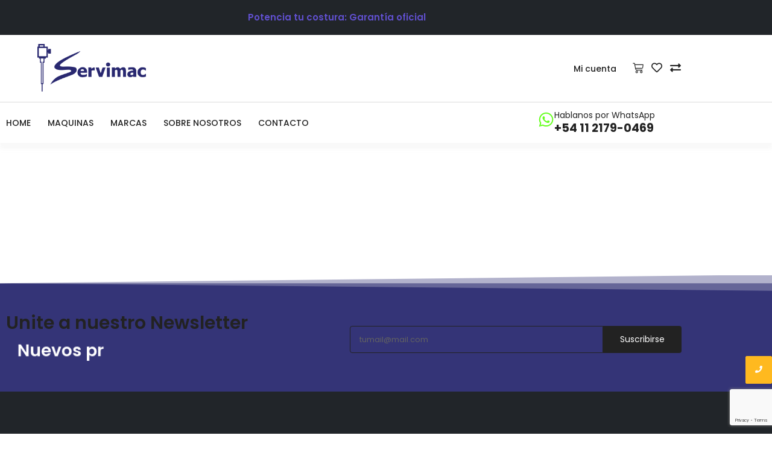

--- FILE ---
content_type: text/html; charset=UTF-8
request_url: https://servimac.com.ar/shop/page/4/
body_size: 22509
content:
<!DOCTYPE html>
<html lang="es">
<head>
<meta charset="UTF-8">
<meta name='robots' content='index, follow, max-image-preview:large, max-snippet:-1, max-video-preview:-1' />
<!-- This site is optimized with the Yoast SEO plugin v26.8 - https://yoast.com/product/yoast-seo-wordpress/ -->
<title>Productos - Servimac</title>
<link rel="canonical" href="https://servimac.com.ar/shop/" />
<meta property="og:locale" content="es_ES" />
<meta property="og:type" content="article" />
<meta property="og:title" content="Productos - Servimac" />
<meta property="og:url" content="https://servimac.com.ar/shop/" />
<meta property="og:site_name" content="Servimac" />
<meta property="article:modified_time" content="2021-12-28T19:11:15+00:00" />
<meta name="twitter:card" content="summary_large_image" />
<script type="application/ld+json" class="yoast-schema-graph">{"@context":"https://schema.org","@graph":[{"@type":"WebPage","@id":"https://servimac.com.ar/shop/","url":"https://servimac.com.ar/shop/","name":"Productos - Servimac","isPartOf":{"@id":"https://servimac.com.ar/#website"},"datePublished":"2018-08-27T05:12:17+00:00","dateModified":"2021-12-28T19:11:15+00:00","inLanguage":"es","potentialAction":[{"@type":"ReadAction","target":["https://servimac.com.ar/shop/"]}]},{"@type":"WebSite","@id":"https://servimac.com.ar/#website","url":"https://servimac.com.ar/","name":"Servimac","description":"Maquinas de coser industriales y el hogar","potentialAction":[{"@type":"SearchAction","target":{"@type":"EntryPoint","urlTemplate":"https://servimac.com.ar/?s={search_term_string}"},"query-input":{"@type":"PropertyValueSpecification","valueRequired":true,"valueName":"search_term_string"}}],"inLanguage":"es"}]}</script>
<!-- / Yoast SEO plugin. -->
<link rel='dns-prefetch' href='//www.googletagmanager.com' />
<link rel="alternate" type="application/rss+xml" title="Servimac &raquo; Feed" href="https://servimac.com.ar/feed/" />
<link rel="alternate" type="application/rss+xml" title="Servimac &raquo; Feed de los comentarios" href="https://servimac.com.ar/comments/feed/" />
<link rel="alternate" title="oEmbed (JSON)" type="application/json+oembed" href="https://servimac.com.ar/wp-json/oembed/1.0/embed?url=https%3A%2F%2Fservimac.com.ar%2Fshop%2F" />
<link rel="alternate" title="oEmbed (XML)" type="text/xml+oembed" href="https://servimac.com.ar/wp-json/oembed/1.0/embed?url=https%3A%2F%2Fservimac.com.ar%2Fshop%2F&#038;format=xml" />
<style id='wp-img-auto-sizes-contain-inline-css' type='text/css'>
img:is([sizes=auto i],[sizes^="auto," i]){contain-intrinsic-size:3000px 1500px}
/*# sourceURL=wp-img-auto-sizes-contain-inline-css */
</style>
<!-- <link rel='stylesheet' id='wp-block-library-css' href='https://servimac.com.ar/wp-includes/css/dist/block-library/style.min.css?ver=d0a07217e8e1d4cd28ebbc977152218f' type='text/css' media='all' /> -->
<link rel="stylesheet" type="text/css" href="//servimac.com.ar/wp-content/cache/wpfc-minified/fp8o7mqf/3t8hs.css" media="all"/>
<style id='classic-theme-styles-inline-css' type='text/css'>
/*! This file is auto-generated */
.wp-block-button__link{color:#fff;background-color:#32373c;border-radius:9999px;box-shadow:none;text-decoration:none;padding:calc(.667em + 2px) calc(1.333em + 2px);font-size:1.125em}.wp-block-file__button{background:#32373c;color:#fff;text-decoration:none}
/*# sourceURL=/wp-includes/css/classic-themes.min.css */
</style>
<style id='global-styles-inline-css' type='text/css'>
:root{--wp--preset--aspect-ratio--square: 1;--wp--preset--aspect-ratio--4-3: 4/3;--wp--preset--aspect-ratio--3-4: 3/4;--wp--preset--aspect-ratio--3-2: 3/2;--wp--preset--aspect-ratio--2-3: 2/3;--wp--preset--aspect-ratio--16-9: 16/9;--wp--preset--aspect-ratio--9-16: 9/16;--wp--preset--color--black: #000000;--wp--preset--color--cyan-bluish-gray: #abb8c3;--wp--preset--color--white: #ffffff;--wp--preset--color--pale-pink: #f78da7;--wp--preset--color--vivid-red: #cf2e2e;--wp--preset--color--luminous-vivid-orange: #ff6900;--wp--preset--color--luminous-vivid-amber: #fcb900;--wp--preset--color--light-green-cyan: #7bdcb5;--wp--preset--color--vivid-green-cyan: #00d084;--wp--preset--color--pale-cyan-blue: #8ed1fc;--wp--preset--color--vivid-cyan-blue: #0693e3;--wp--preset--color--vivid-purple: #9b51e0;--wp--preset--gradient--vivid-cyan-blue-to-vivid-purple: linear-gradient(135deg,rgb(6,147,227) 0%,rgb(155,81,224) 100%);--wp--preset--gradient--light-green-cyan-to-vivid-green-cyan: linear-gradient(135deg,rgb(122,220,180) 0%,rgb(0,208,130) 100%);--wp--preset--gradient--luminous-vivid-amber-to-luminous-vivid-orange: linear-gradient(135deg,rgb(252,185,0) 0%,rgb(255,105,0) 100%);--wp--preset--gradient--luminous-vivid-orange-to-vivid-red: linear-gradient(135deg,rgb(255,105,0) 0%,rgb(207,46,46) 100%);--wp--preset--gradient--very-light-gray-to-cyan-bluish-gray: linear-gradient(135deg,rgb(238,238,238) 0%,rgb(169,184,195) 100%);--wp--preset--gradient--cool-to-warm-spectrum: linear-gradient(135deg,rgb(74,234,220) 0%,rgb(151,120,209) 20%,rgb(207,42,186) 40%,rgb(238,44,130) 60%,rgb(251,105,98) 80%,rgb(254,248,76) 100%);--wp--preset--gradient--blush-light-purple: linear-gradient(135deg,rgb(255,206,236) 0%,rgb(152,150,240) 100%);--wp--preset--gradient--blush-bordeaux: linear-gradient(135deg,rgb(254,205,165) 0%,rgb(254,45,45) 50%,rgb(107,0,62) 100%);--wp--preset--gradient--luminous-dusk: linear-gradient(135deg,rgb(255,203,112) 0%,rgb(199,81,192) 50%,rgb(65,88,208) 100%);--wp--preset--gradient--pale-ocean: linear-gradient(135deg,rgb(255,245,203) 0%,rgb(182,227,212) 50%,rgb(51,167,181) 100%);--wp--preset--gradient--electric-grass: linear-gradient(135deg,rgb(202,248,128) 0%,rgb(113,206,126) 100%);--wp--preset--gradient--midnight: linear-gradient(135deg,rgb(2,3,129) 0%,rgb(40,116,252) 100%);--wp--preset--font-size--small: 13px;--wp--preset--font-size--medium: 20px;--wp--preset--font-size--large: 36px;--wp--preset--font-size--x-large: 42px;--wp--preset--spacing--20: 0.44rem;--wp--preset--spacing--30: 0.67rem;--wp--preset--spacing--40: 1rem;--wp--preset--spacing--50: 1.5rem;--wp--preset--spacing--60: 2.25rem;--wp--preset--spacing--70: 3.38rem;--wp--preset--spacing--80: 5.06rem;--wp--preset--shadow--natural: 6px 6px 9px rgba(0, 0, 0, 0.2);--wp--preset--shadow--deep: 12px 12px 50px rgba(0, 0, 0, 0.4);--wp--preset--shadow--sharp: 6px 6px 0px rgba(0, 0, 0, 0.2);--wp--preset--shadow--outlined: 6px 6px 0px -3px rgb(255, 255, 255), 6px 6px rgb(0, 0, 0);--wp--preset--shadow--crisp: 6px 6px 0px rgb(0, 0, 0);}:where(.is-layout-flex){gap: 0.5em;}:where(.is-layout-grid){gap: 0.5em;}body .is-layout-flex{display: flex;}.is-layout-flex{flex-wrap: wrap;align-items: center;}.is-layout-flex > :is(*, div){margin: 0;}body .is-layout-grid{display: grid;}.is-layout-grid > :is(*, div){margin: 0;}:where(.wp-block-columns.is-layout-flex){gap: 2em;}:where(.wp-block-columns.is-layout-grid){gap: 2em;}:where(.wp-block-post-template.is-layout-flex){gap: 1.25em;}:where(.wp-block-post-template.is-layout-grid){gap: 1.25em;}.has-black-color{color: var(--wp--preset--color--black) !important;}.has-cyan-bluish-gray-color{color: var(--wp--preset--color--cyan-bluish-gray) !important;}.has-white-color{color: var(--wp--preset--color--white) !important;}.has-pale-pink-color{color: var(--wp--preset--color--pale-pink) !important;}.has-vivid-red-color{color: var(--wp--preset--color--vivid-red) !important;}.has-luminous-vivid-orange-color{color: var(--wp--preset--color--luminous-vivid-orange) !important;}.has-luminous-vivid-amber-color{color: var(--wp--preset--color--luminous-vivid-amber) !important;}.has-light-green-cyan-color{color: var(--wp--preset--color--light-green-cyan) !important;}.has-vivid-green-cyan-color{color: var(--wp--preset--color--vivid-green-cyan) !important;}.has-pale-cyan-blue-color{color: var(--wp--preset--color--pale-cyan-blue) !important;}.has-vivid-cyan-blue-color{color: var(--wp--preset--color--vivid-cyan-blue) !important;}.has-vivid-purple-color{color: var(--wp--preset--color--vivid-purple) !important;}.has-black-background-color{background-color: var(--wp--preset--color--black) !important;}.has-cyan-bluish-gray-background-color{background-color: var(--wp--preset--color--cyan-bluish-gray) !important;}.has-white-background-color{background-color: var(--wp--preset--color--white) !important;}.has-pale-pink-background-color{background-color: var(--wp--preset--color--pale-pink) !important;}.has-vivid-red-background-color{background-color: var(--wp--preset--color--vivid-red) !important;}.has-luminous-vivid-orange-background-color{background-color: var(--wp--preset--color--luminous-vivid-orange) !important;}.has-luminous-vivid-amber-background-color{background-color: var(--wp--preset--color--luminous-vivid-amber) !important;}.has-light-green-cyan-background-color{background-color: var(--wp--preset--color--light-green-cyan) !important;}.has-vivid-green-cyan-background-color{background-color: var(--wp--preset--color--vivid-green-cyan) !important;}.has-pale-cyan-blue-background-color{background-color: var(--wp--preset--color--pale-cyan-blue) !important;}.has-vivid-cyan-blue-background-color{background-color: var(--wp--preset--color--vivid-cyan-blue) !important;}.has-vivid-purple-background-color{background-color: var(--wp--preset--color--vivid-purple) !important;}.has-black-border-color{border-color: var(--wp--preset--color--black) !important;}.has-cyan-bluish-gray-border-color{border-color: var(--wp--preset--color--cyan-bluish-gray) !important;}.has-white-border-color{border-color: var(--wp--preset--color--white) !important;}.has-pale-pink-border-color{border-color: var(--wp--preset--color--pale-pink) !important;}.has-vivid-red-border-color{border-color: var(--wp--preset--color--vivid-red) !important;}.has-luminous-vivid-orange-border-color{border-color: var(--wp--preset--color--luminous-vivid-orange) !important;}.has-luminous-vivid-amber-border-color{border-color: var(--wp--preset--color--luminous-vivid-amber) !important;}.has-light-green-cyan-border-color{border-color: var(--wp--preset--color--light-green-cyan) !important;}.has-vivid-green-cyan-border-color{border-color: var(--wp--preset--color--vivid-green-cyan) !important;}.has-pale-cyan-blue-border-color{border-color: var(--wp--preset--color--pale-cyan-blue) !important;}.has-vivid-cyan-blue-border-color{border-color: var(--wp--preset--color--vivid-cyan-blue) !important;}.has-vivid-purple-border-color{border-color: var(--wp--preset--color--vivid-purple) !important;}.has-vivid-cyan-blue-to-vivid-purple-gradient-background{background: var(--wp--preset--gradient--vivid-cyan-blue-to-vivid-purple) !important;}.has-light-green-cyan-to-vivid-green-cyan-gradient-background{background: var(--wp--preset--gradient--light-green-cyan-to-vivid-green-cyan) !important;}.has-luminous-vivid-amber-to-luminous-vivid-orange-gradient-background{background: var(--wp--preset--gradient--luminous-vivid-amber-to-luminous-vivid-orange) !important;}.has-luminous-vivid-orange-to-vivid-red-gradient-background{background: var(--wp--preset--gradient--luminous-vivid-orange-to-vivid-red) !important;}.has-very-light-gray-to-cyan-bluish-gray-gradient-background{background: var(--wp--preset--gradient--very-light-gray-to-cyan-bluish-gray) !important;}.has-cool-to-warm-spectrum-gradient-background{background: var(--wp--preset--gradient--cool-to-warm-spectrum) !important;}.has-blush-light-purple-gradient-background{background: var(--wp--preset--gradient--blush-light-purple) !important;}.has-blush-bordeaux-gradient-background{background: var(--wp--preset--gradient--blush-bordeaux) !important;}.has-luminous-dusk-gradient-background{background: var(--wp--preset--gradient--luminous-dusk) !important;}.has-pale-ocean-gradient-background{background: var(--wp--preset--gradient--pale-ocean) !important;}.has-electric-grass-gradient-background{background: var(--wp--preset--gradient--electric-grass) !important;}.has-midnight-gradient-background{background: var(--wp--preset--gradient--midnight) !important;}.has-small-font-size{font-size: var(--wp--preset--font-size--small) !important;}.has-medium-font-size{font-size: var(--wp--preset--font-size--medium) !important;}.has-large-font-size{font-size: var(--wp--preset--font-size--large) !important;}.has-x-large-font-size{font-size: var(--wp--preset--font-size--x-large) !important;}
:where(.wp-block-post-template.is-layout-flex){gap: 1.25em;}:where(.wp-block-post-template.is-layout-grid){gap: 1.25em;}
:where(.wp-block-term-template.is-layout-flex){gap: 1.25em;}:where(.wp-block-term-template.is-layout-grid){gap: 1.25em;}
:where(.wp-block-columns.is-layout-flex){gap: 2em;}:where(.wp-block-columns.is-layout-grid){gap: 2em;}
:root :where(.wp-block-pullquote){font-size: 1.5em;line-height: 1.6;}
/*# sourceURL=global-styles-inline-css */
</style>
<!-- <link rel='stylesheet' id='contact-form-7-css' href='https://servimac.com.ar/wp-content/plugins/contact-form-7/includes/css/styles.css?ver=6.1.4' type='text/css' media='all' /> -->
<!-- <link rel='stylesheet' id='woocommerce-layout-css' href='https://servimac.com.ar/wp-content/plugins/woocommerce/assets/css/woocommerce-layout.css?ver=10.4.3' type='text/css' media='all' /> -->
<link rel="stylesheet" type="text/css" href="//servimac.com.ar/wp-content/cache/wpfc-minified/ert81qz7/3telz.css" media="all"/>
<!-- <link rel='stylesheet' id='woocommerce-smallscreen-css' href='https://servimac.com.ar/wp-content/plugins/woocommerce/assets/css/woocommerce-smallscreen.css?ver=10.4.3' type='text/css' media='only screen and (max-width: 768px)' /> -->
<link rel="stylesheet" type="text/css" href="//servimac.com.ar/wp-content/cache/wpfc-minified/lyde2car/3t8hs.css" media="only screen and (max-width: 768px)"/>
<!-- <link rel='stylesheet' id='woocommerce-general-css' href='https://servimac.com.ar/wp-content/plugins/woocommerce/assets/css/woocommerce.css?ver=10.4.3' type='text/css' media='all' /> -->
<link rel="stylesheet" type="text/css" href="//servimac.com.ar/wp-content/cache/wpfc-minified/ma8ojjet/3t8hs.css" media="all"/>
<style id='woocommerce-inline-inline-css' type='text/css'>
.woocommerce form .form-row .required { visibility: visible; }
/*# sourceURL=woocommerce-inline-inline-css */
</style>
<!-- <link rel='stylesheet' id='elementor-frontend-css' href='https://servimac.com.ar/wp-content/plugins/elementor/assets/css/frontend.min.css?ver=3.34.2' type='text/css' media='all' /> -->
<!-- <link rel='stylesheet' id='widget-icon-box-css' href='https://servimac.com.ar/wp-content/plugins/elementor/assets/css/widget-icon-box.min.css?ver=3.34.2' type='text/css' media='all' /> -->
<link rel="stylesheet" type="text/css" href="//servimac.com.ar/wp-content/cache/wpfc-minified/8bd4m4ze/3t8hs.css" media="all"/>
<link rel='stylesheet' id='elementor-post-421-css' href='https://servimac.com.ar/wp-content/uploads/elementor/css/post-421.css?ver=1769201460' type='text/css' media='all' />
<!-- <link rel='stylesheet' id='e-shapes-css' href='https://servimac.com.ar/wp-content/plugins/elementor/assets/css/conditionals/shapes.min.css?ver=3.34.2' type='text/css' media='all' /> -->
<!-- <link rel='stylesheet' id='widget-heading-css' href='https://servimac.com.ar/wp-content/plugins/elementor/assets/css/widget-heading.min.css?ver=3.34.2' type='text/css' media='all' /> -->
<link rel="stylesheet" type="text/css" href="//servimac.com.ar/wp-content/cache/wpfc-minified/f56q9mj8/3t8hs.css" media="all"/>
<link rel='stylesheet' id='elementor-post-411-css' href='https://servimac.com.ar/wp-content/uploads/elementor/css/post-411.css?ver=1769201461' type='text/css' media='all' />
<link rel='stylesheet' id='elementor-post-1360-css' href='https://servimac.com.ar/wp-content/uploads/elementor/css/post-1360.css?ver=1769215097' type='text/css' media='all' />
<!-- <link rel='stylesheet' id='royal-elementor-kit-style-css' href='https://servimac.com.ar/wp-content/themes/royal-elementor-kit/style.css?ver=1.0' type='text/css' media='all' /> -->
<!-- <link rel='stylesheet' id='wpr-animations-css-css' href='https://servimac.com.ar/wp-content/plugins/royal-elementor-addons/assets/css/lib/animations/wpr-animations.min.css?ver=1.7.1046' type='text/css' media='all' /> -->
<!-- <link rel='stylesheet' id='wpr-link-animations-css-css' href='https://servimac.com.ar/wp-content/plugins/royal-elementor-addons/assets/css/lib/animations/wpr-link-animations.min.css?ver=1.7.1046' type='text/css' media='all' /> -->
<!-- <link rel='stylesheet' id='wpr-loading-animations-css-css' href='https://servimac.com.ar/wp-content/plugins/royal-elementor-addons/assets/css/lib/animations/loading-animations.min.css?ver=1.7.1046' type='text/css' media='all' /> -->
<!-- <link rel='stylesheet' id='wpr-button-animations-css-css' href='https://servimac.com.ar/wp-content/plugins/royal-elementor-addons/assets/css/lib/animations/button-animations.min.css?ver=1.7.1046' type='text/css' media='all' /> -->
<!-- <link rel='stylesheet' id='wpr-text-animations-css-css' href='https://servimac.com.ar/wp-content/plugins/royal-elementor-addons/assets/css/lib/animations/text-animations.min.css?ver=1.7.1046' type='text/css' media='all' /> -->
<!-- <link rel='stylesheet' id='wpr-lightgallery-css-css' href='https://servimac.com.ar/wp-content/plugins/royal-elementor-addons/assets/css/lib/lightgallery/lightgallery.min.css?ver=1.7.1046' type='text/css' media='all' /> -->
<!-- <link rel='stylesheet' id='wpr-addons-css-css' href='https://servimac.com.ar/wp-content/plugins/royal-elementor-addons/assets/css/frontend.min.css?ver=1.7.1046' type='text/css' media='all' /> -->
<!-- <link rel='stylesheet' id='font-awesome-5-all-css' href='https://servimac.com.ar/wp-content/plugins/elementor/assets/lib/font-awesome/css/all.min.css?ver=1.7.1046' type='text/css' media='all' /> -->
<!-- <link rel='stylesheet' id='elementor-gf-local-poppins-css' href='https://servimac.com.ar/wp-content/uploads/elementor/google-fonts/css/poppins.css?ver=1755122355' type='text/css' media='all' /> -->
<!-- <link rel='stylesheet' id='elementor-gf-local-montserrat-css' href='https://servimac.com.ar/wp-content/uploads/elementor/google-fonts/css/montserrat.css?ver=1755122188' type='text/css' media='all' /> -->
<link rel="stylesheet" type="text/css" href="//servimac.com.ar/wp-content/cache/wpfc-minified/7mvrnaqc/3um6v.css" media="all"/>
<script src='//servimac.com.ar/wp-content/cache/wpfc-minified/7ufguh08/3telz.js' type="text/javascript"></script>
<!-- <script type="text/javascript" data-cfasync="false" src="https://servimac.com.ar/wp-includes/js/jquery/jquery.min.js?ver=3.7.1" id="jquery-core-js"></script> -->
<!-- <script type="text/javascript" data-cfasync="false" src="https://servimac.com.ar/wp-includes/js/jquery/jquery-migrate.min.js?ver=3.4.1" id="jquery-migrate-js"></script> -->
<!-- <script type="text/javascript" src="https://servimac.com.ar/wp-content/plugins/woocommerce/assets/js/jquery-blockui/jquery.blockUI.min.js?ver=2.7.0-wc.10.4.3" id="wc-jquery-blockui-js" data-wp-strategy="defer"></script> -->
<!-- <script type="text/javascript" src="https://servimac.com.ar/wp-content/plugins/woocommerce/assets/js/js-cookie/js.cookie.min.js?ver=2.1.4-wc.10.4.3" id="wc-js-cookie-js" data-wp-strategy="defer"></script> -->
<!-- <script type="text/javascript" src="https://servimac.com.ar/wp-content/plugins/royal-elementor-addons/assets/js/lib/perfect-scrollbar/perfect-scrollbar.min.js?ver=0.4.9" id="wpr-perfect-scroll-js-js"></script> -->
<!-- Fragmento de código de la etiqueta de Google (gtag.js) añadida por Site Kit -->
<!-- Fragmento de código de Google Analytics añadido por Site Kit -->
<script type="text/javascript" src="https://www.googletagmanager.com/gtag/js?id=GT-TWT8MW5T" id="google_gtagjs-js" async></script>
<script type="text/javascript" id="google_gtagjs-js-after">
/* <![CDATA[ */
window.dataLayer = window.dataLayer || [];function gtag(){dataLayer.push(arguments);}
gtag("set","linker",{"domains":["servimac.com.ar"]});
gtag("js", new Date());
gtag("set", "developer_id.dZTNiMT", true);
gtag("config", "GT-TWT8MW5T");
window._googlesitekit = window._googlesitekit || {}; window._googlesitekit.throttledEvents = []; window._googlesitekit.gtagEvent = (name, data) => { var key = JSON.stringify( { name, data } ); if ( !! window._googlesitekit.throttledEvents[ key ] ) { return; } window._googlesitekit.throttledEvents[ key ] = true; setTimeout( () => { delete window._googlesitekit.throttledEvents[ key ]; }, 5 ); gtag( "event", name, { ...data, event_source: "site-kit" } ); }; 
//# sourceURL=google_gtagjs-js-after
/* ]]> */
</script>
<link rel="https://api.w.org/" href="https://servimac.com.ar/wp-json/" /><link rel="alternate" title="JSON" type="application/json" href="https://servimac.com.ar/wp-json/wp/v2/pages/3460" /><meta name="generator" content="Site Kit by Google 1.170.0" />	<noscript><style>.woocommerce-product-gallery{ opacity: 1 !important; }</style></noscript>
<meta name="generator" content="Elementor 3.34.2; features: e_font_icon_svg, additional_custom_breakpoints; settings: css_print_method-external, google_font-enabled, font_display-swap">
<style>
.e-con.e-parent:nth-of-type(n+4):not(.e-lazyloaded):not(.e-no-lazyload),
.e-con.e-parent:nth-of-type(n+4):not(.e-lazyloaded):not(.e-no-lazyload) * {
background-image: none !important;
}
@media screen and (max-height: 1024px) {
.e-con.e-parent:nth-of-type(n+3):not(.e-lazyloaded):not(.e-no-lazyload),
.e-con.e-parent:nth-of-type(n+3):not(.e-lazyloaded):not(.e-no-lazyload) * {
background-image: none !important;
}
}
@media screen and (max-height: 640px) {
.e-con.e-parent:nth-of-type(n+2):not(.e-lazyloaded):not(.e-no-lazyload),
.e-con.e-parent:nth-of-type(n+2):not(.e-lazyloaded):not(.e-no-lazyload) * {
background-image: none !important;
}
}
</style>
<link rel="icon" href="https://servimac.com.ar/wp-content/uploads/2021/09/cropped-servimac-32x32.png" sizes="32x32" />
<link rel="icon" href="https://servimac.com.ar/wp-content/uploads/2021/09/cropped-servimac-192x192.png" sizes="192x192" />
<link rel="apple-touch-icon" href="https://servimac.com.ar/wp-content/uploads/2021/09/cropped-servimac-180x180.png" />
<meta name="msapplication-TileImage" content="https://servimac.com.ar/wp-content/uploads/2021/09/cropped-servimac-270x270.png" />
<style type="text/css" id="wp-custom-css">
/* document.addEventListener('DOMContentLoaded', function () {
// Cambiar título del popup
let popupTitle = document.querySelector('.elementor-popup h2'); 
if (popupTitle) {
popupTitle.textContent = 'Inicia sesión';
}
// Cambiar mensaje
let popupMessage = document.querySelector('.elementor-popup p');
if (popupMessage) {
popupMessage.textContent = 'Regístrate ahora y disfruta de descuentos exclusivos.';
}
// Cambiar botón
let signInButton = document.querySelector('.elementor-popup a');
if (signInButton) {
signInButton.textContent = 'Registrarse';
}
});
*/		</style>
<style id="wpr_lightbox_styles">
.lg-backdrop {
background-color: rgba(0,0,0,0.6) !important;
}
.lg-toolbar,
.lg-dropdown {
background-color: rgba(0,0,0,0.8) !important;
}
.lg-dropdown:after {
border-bottom-color: rgba(0,0,0,0.8) !important;
}
.lg-sub-html {
background-color: rgba(0,0,0,0.8) !important;
}
.lg-thumb-outer,
.lg-progress-bar {
background-color: #444444 !important;
}
.lg-progress {
background-color: #a90707 !important;
}
.lg-icon {
color: #efefef !important;
font-size: 20px !important;
}
.lg-icon.lg-toogle-thumb {
font-size: 24px !important;
}
.lg-icon:hover,
.lg-dropdown-text:hover {
color: #ffffff !important;
}
.lg-sub-html,
.lg-dropdown-text {
color: #efefef !important;
font-size: 14px !important;
}
#lg-counter {
color: #efefef !important;
font-size: 14px !important;
}
.lg-prev,
.lg-next {
font-size: 35px !important;
}
/* Defaults */
.lg-icon {
background-color: transparent !important;
}
#lg-counter {
opacity: 0.9;
}
.lg-thumb-outer {
padding: 0 10px;
}
.lg-thumb-item {
border-radius: 0 !important;
border: none !important;
opacity: 0.5;
}
.lg-thumb-item.active {
opacity: 1;
}
</style>	<meta name="viewport" content="width=device-width, initial-scale=1.0, viewport-fit=cover" /></head>
<body data-rsssl=1 class="paged wp-singular page-template-default page page-id-3460 wp-embed-responsive paged-4 page-paged-4 wp-theme-royal-elementor-kit theme-royal-elementor-kit woocommerce-no-js elementor-default elementor-template-canvas elementor-kit-9708">
<style>.elementor-421 .elementor-element.elementor-element-fcbd426:not(.elementor-motion-effects-element-type-background), .elementor-421 .elementor-element.elementor-element-fcbd426 > .elementor-motion-effects-container > .elementor-motion-effects-layer{background-color:#212529;}.elementor-421 .elementor-element.elementor-element-fcbd426{transition:background 0.3s, border 0.3s, border-radius 0.3s, box-shadow 0.3s;}.elementor-421 .elementor-element.elementor-element-fcbd426 > .elementor-background-overlay{transition:background 0.3s, border-radius 0.3s, opacity 0.3s;}.elementor-421 .elementor-element.elementor-element-b5b77da .wpr-anim-text.wpr-anim-text-type-rotate-1 b{-webkit-animation-duration:1s;animation-duration:1s;}.elementor-421 .elementor-element.elementor-element-b5b77da .wpr-anim-text.wpr-anim-text-type-slide b{-webkit-animation-duration:1s;animation-duration:1s;}.elementor-421 .elementor-element.elementor-element-b5b77da .wpr-anim-text.wpr-anim-text-type-zoom b{-webkit-animation-duration:1s;animation-duration:1s;}.elementor-421 .elementor-element.elementor-element-b5b77da .wpr-anim-text.wpr-anim-text-type-push b{-webkit-animation-duration:1s;animation-duration:1s;}.elementor-421 .elementor-element.elementor-element-b5b77da .wpr-highlighted-text svg path{-webkit-animation-delay:3s;animation-delay:3s;-webkit-animation-iteration-count:infinite;animation-iteration-count:infinite;}.elementor-421 .elementor-element.elementor-element-b5b77da .wpr-highlighted-text svg.wpr-highlight-x path:first-child{-webkit-animation-delay:-webkit-calc(3s + 0.3s);animation-delay:calc(3s + 0.3s);}.elementor-421 .elementor-element.elementor-element-b5b77da .wpr-highlighted-text svg.wpr-highlight-double path:last-child{-webkit-animation-delay:-webkit-calc(3s + 0.3s);animation-delay:calc(3s + 0.3s);}.elementor-421 .elementor-element.elementor-element-b5b77da .wpr-highlighted-text svg.wpr-highlight-double-underline path:last-child{-webkit-animation-delay:-webkit-calc(3s + 0.3s);animation-delay:calc(3s + 0.3s);}.elementor-421 .elementor-element.elementor-element-b5b77da .wpr-advanced-text{text-align:center;}.elementor-421 .elementor-element.elementor-element-b5b77da .wpr-advanced-text a{text-align:center;}.elementor-421 .elementor-element.elementor-element-b5b77da .wpr-advanced-text-preffix{color:#969CEA;font-family:"Poppins", Sans-serif;font-size:15px;font-weight:600;text-transform:uppercase;padding-top:10px;padding-bottom:10px;}.elementor-421 .elementor-element.elementor-element-b5b77da .wpr-anim-text{color:#6150D0;padding:10px 10px 10px 10px;}.elementor-421 .elementor-element.elementor-element-b5b77da .wpr-highlighted-text{color:#6150D0;padding:10px 10px 10px 10px;}.elementor-421 .elementor-element.elementor-element-b5b77da .wpr-anim-text b, .elementor-421 .elementor-element.elementor-element-b5b77da .wpr-anim-text b i,.elementor-421 .elementor-element.elementor-element-b5b77da .wpr-anim-text,.elementor-421 .elementor-element.elementor-element-b5b77da .wpr-highlighted-text{font-family:"Poppins", Sans-serif;font-size:15px;font-weight:600;}.elementor-421 .elementor-element.elementor-element-b5b77da .wpr-advanced-text-suffuix{padding-top:10px;padding-bottom:10px;}.elementor-421 .elementor-element.elementor-element-b5b77da .wpr-advanced-text-suffix{color:#333333;}.elementor-421 .elementor-element.elementor-element-82d6fdd{top:0px;bottom:auto;z-index:10;--wpr-animation-duration:0.5s;}.elementor-421 .elementor-element.elementor-element-82d6fdd + .wpr-hidden-header{top:0px;}.elementor-421 .elementor-element.elementor-element-82d6fdd + .wpr-hidden-header-flex{top:0px;}.wpr-hidden-header{z-index:10;}.wpr-hidden-header-flex{z-index:10;}.elementor-bc-flex-widget .elementor-421 .elementor-element.elementor-element-11a3d9c.elementor-column .elementor-widget-wrap{align-items:center;}.elementor-421 .elementor-element.elementor-element-11a3d9c.elementor-column.elementor-element[data-element_type="column"] > .elementor-widget-wrap.elementor-element-populated{align-content:center;align-items:center;}.elementor-bc-flex-widget .elementor-421 .elementor-element.elementor-element-b403004.elementor-column .elementor-widget-wrap{align-items:center;}.elementor-421 .elementor-element.elementor-element-b403004.elementor-column.elementor-element[data-element_type="column"] > .elementor-widget-wrap.elementor-element-populated{align-content:center;align-items:center;}.elementor-421 .elementor-element.elementor-element-826ae96 > .elementor-widget-container{margin:5px 0px 0px 0px;}.elementor-421 .elementor-element.elementor-element-826ae96{text-align:left;}.elementor-421 .elementor-element.elementor-element-826ae96 .wpr-logo{padding:0px 0px 0px 0px;border-style:none;border-radius:0px 0px 0px 0px;}.elementor-421 .elementor-element.elementor-element-826ae96 .wpr-logo-image{max-width:180px;}.elementor-421 .elementor-element.elementor-element-826ae96.wpr-logo-position-left .wpr-logo-image{margin-right:0px;}.elementor-421 .elementor-element.elementor-element-826ae96.wpr-logo-position-right .wpr-logo-image{margin-left:0px;}.elementor-421 .elementor-element.elementor-element-826ae96.wpr-logo-position-center .wpr-logo-image{margin-bottom:0px;}.elementor-421 .elementor-element.elementor-element-826ae96 .wpr-logo-image img{-webkit-transition-duration:0.7s;transition-duration:0.7s;}.elementor-421 .elementor-element.elementor-element-826ae96 .wpr-logo-title{color:#605BE5;margin:0 0 0px;}.elementor-421 .elementor-element.elementor-element-826ae96 .wpr-logo-description{color:#888888;}.elementor-bc-flex-widget .elementor-421 .elementor-element.elementor-element-f8c3819.elementor-column .elementor-widget-wrap{align-items:center;}.elementor-421 .elementor-element.elementor-element-f8c3819.elementor-column.elementor-element[data-element_type="column"] > .elementor-widget-wrap.elementor-element-populated{align-content:center;align-items:center;}.elementor-bc-flex-widget .elementor-421 .elementor-element.elementor-element-3e8d7e9.elementor-column .elementor-widget-wrap{align-items:center;}.elementor-421 .elementor-element.elementor-element-3e8d7e9.elementor-column.elementor-element[data-element_type="column"] > .elementor-widget-wrap.elementor-element-populated{align-content:center;align-items:center;}.elementor-421 .elementor-element.elementor-element-c9b90af .wpr-menu-item.wpr-pointer-item{transition-duration:0.2s;}.elementor-421 .elementor-element.elementor-element-c9b90af .wpr-menu-item.wpr-pointer-item .wpr-mega-menu-icon{transition-duration:0.2s;}.elementor-421 .elementor-element.elementor-element-c9b90af .wpr-menu-item.wpr-pointer-item:before{transition-duration:0.2s;}.elementor-421 .elementor-element.elementor-element-c9b90af .wpr-menu-item.wpr-pointer-item:after{transition-duration:0.2s;}.elementor-421 .elementor-element.elementor-element-c9b90af .wpr-mobile-toggle-wrap{text-align:center;}.elementor-421 .elementor-element.elementor-element-c9b90af .wpr-nav-menu .wpr-menu-item,
.elementor-421 .elementor-element.elementor-element-c9b90af .wpr-nav-menu > .menu-item-has-children > .wpr-sub-icon{color:#222222;}.elementor-421 .elementor-element.elementor-element-c9b90af .wpr-nav-menu .wpr-mega-menu-icon{color:#333333;font-size:16px;margin-right:5px;}.elementor-421 .elementor-element.elementor-element-c9b90af .wpr-menu-item,.elementor-421 .elementor-element.elementor-element-c9b90af .wpr-mobile-menu-item,.elementor-421 .elementor-element.elementor-element-c9b90af .wpr-mobile-sub-menu-item,.elementor-421 .elementor-element.elementor-element-c9b90af .wpr-mobile-toggle-text, .wpr-menu-offcanvas-back h3{font-family:"Poppins", Sans-serif;font-size:14px;font-weight:500;}.elementor-421 .elementor-element.elementor-element-c9b90af .wpr-nav-menu .wpr-menu-item:hover,
.elementor-421 .elementor-element.elementor-element-c9b90af .wpr-nav-menu .wpr-menu-item:hover .wpr-mega-menu-icon,
.elementor-421 .elementor-element.elementor-element-c9b90af .wpr-nav-menu .wpr-menu-item.wpr-active-menu-item .wpr-mega-menu-icon,
.elementor-421 .elementor-element.elementor-element-c9b90af .wpr-nav-menu > .menu-item-has-children:hover > .wpr-sub-icon,
.elementor-421 .elementor-element.elementor-element-c9b90af .wpr-nav-menu .wpr-menu-item.wpr-active-menu-item,
.elementor-421 .elementor-element.elementor-element-c9b90af .wpr-nav-menu > .menu-item-has-children.current_page_item > .wpr-sub-icon{color:#FFB91F;}.elementor-421 .elementor-element.elementor-element-c9b90af.wpr-pointer-line-fx .wpr-menu-item:before,
.elementor-421 .elementor-element.elementor-element-c9b90af.wpr-pointer-line-fx .wpr-menu-item:after{background-color:#FFB91F;}.elementor-421 .elementor-element.elementor-element-c9b90af.wpr-pointer-border-fx .wpr-menu-item:before{border-color:#FFB91F;}.elementor-421 .elementor-element.elementor-element-c9b90af.wpr-pointer-background-fx .wpr-menu-item:before{background-color:#FFB91F;}.elementor-421 .elementor-element.elementor-element-c9b90af .menu-item-has-children .wpr-sub-icon{font-size:15px;}.elementor-421 .elementor-element.elementor-element-c9b90af.wpr-pointer-underline>.wpr-nav-menu-container >ul>li>.wpr-menu-item:after,
.elementor-421 .elementor-element.elementor-element-c9b90af.wpr-pointer-overline>.wpr-nav-menu-container >ul>li>.wpr-menu-item:before,
.elementor-421 .elementor-element.elementor-element-c9b90af.wpr-pointer-double-line>.wpr-nav-menu-container >ul>li>.wpr-menu-item:before,
.elementor-421 .elementor-element.elementor-element-c9b90af.wpr-pointer-double-line>.wpr-nav-menu-container >ul>li>.wpr-menu-item:after{height:1px;}.elementor-421 .elementor-element.elementor-element-c9b90af.wpr-pointer-border-fx>.wpr-nav-menu-container >ul>li>.wpr-menu-item:before{border-width:1px;}.elementor-421 .elementor-element.elementor-element-c9b90af.wpr-pointer-underline>.elementor-widget-container>.wpr-nav-menu-container >ul>li>.wpr-menu-item:after,
.elementor-421 .elementor-element.elementor-element-c9b90af.wpr-pointer-overline>.elementor-widget-container>.wpr-nav-menu-container >ul>li>.wpr-menu-item:before,
.elementor-421 .elementor-element.elementor-element-c9b90af.wpr-pointer-double-line>.elementor-widget-container>.wpr-nav-menu-container >ul>li>.wpr-menu-item:before,
.elementor-421 .elementor-element.elementor-element-c9b90af.wpr-pointer-double-line>.elementor-widget-container>.wpr-nav-menu-container >ul>li>.wpr-menu-item:after{height:1px;}.elementor-421 .elementor-element.elementor-element-c9b90af.wpr-pointer-border-fx>.elementor-widget-container>.wpr-nav-menu-container >ul>li>.wpr-menu-item:before{border-width:1px;}.elementor-421 .elementor-element.elementor-element-c9b90af:not(.wpr-pointer-border-fx) .wpr-menu-item.wpr-pointer-item:before{transform:translateY(-13px);}.elementor-421 .elementor-element.elementor-element-c9b90af:not(.wpr-pointer-border-fx) .wpr-menu-item.wpr-pointer-item:after{transform:translateY(13px);}.elementor-421 .elementor-element.elementor-element-c9b90af .wpr-nav-menu .wpr-menu-item{padding-left:0px;padding-right:0px;padding-top:5px;padding-bottom:5px;}.elementor-421 .elementor-element.elementor-element-c9b90af .wpr-nav-menu > .menu-item{margin-left:16px;margin-right:16px;}.elementor-421 .elementor-element.elementor-element-c9b90af .wpr-nav-menu-vertical .wpr-nav-menu > li > .wpr-sub-menu{margin-left:16px;transform:translateX(30px);}.elementor-421 .elementor-element.elementor-element-c9b90af .wpr-nav-menu-vertical .wpr-nav-menu > li > .wpr-sub-mega-menu{margin-left:16px;transform:translateX(30px);}.elementor-421 .elementor-element.elementor-element-c9b90af.wpr-main-menu-align-left .wpr-nav-menu-vertical .wpr-nav-menu > li > .wpr-sub-icon{right:16px;}.elementor-421 .elementor-element.elementor-element-c9b90af.wpr-main-menu-align-right .wpr-nav-menu-vertical .wpr-nav-menu > li > .wpr-sub-icon{left:16px;}.elementor-421 .elementor-element.elementor-element-c9b90af .wpr-nav-menu-horizontal .wpr-nav-menu .wpr-sub-mega-menu{transform:translateY(30px);}.elementor-421 .elementor-element.elementor-element-c9b90af.wpr-main-menu-align-center .wpr-nav-menu-horizontal .wpr-mega-menu-pos-default.wpr-mega-menu-width-custom .wpr-sub-mega-menu{transform:translate(-50%, 30px);}.elementor-421 .elementor-element.elementor-element-c9b90af .wpr-nav-menu-horizontal .wpr-nav-menu > li > .wpr-sub-menu{transform:translateY(30px);}.elementor-421 .elementor-element.elementor-element-c9b90af .wpr-nav-menu .wpr-mega-menu-badge{top:-5px;padding:3px 5px 2px 5px;border-radius:0px 0px 0px 0px;}.elementor-421 .elementor-element.elementor-element-c9b90af .wpr-nav-menu-horizontal .wpr-mega-menu-badge{right:15px;}.elementor-421 .elementor-element.elementor-element-c9b90af .wpr-nav-menu-vertical .wpr-mega-menu-badge{margin-left:15px;}.elementor-421 .elementor-element.elementor-element-c9b90af .wpr-sub-mega-menu{background-color:#ffffff;border-style:solid;border-width:1px 1px 1px 1px;border-color:#E8E8E8;}.elementor-421 .elementor-element.elementor-element-c9b90af .wpr-sub-menu .wpr-sub-menu-item,
.elementor-421 .elementor-element.elementor-element-c9b90af .wpr-sub-menu > .menu-item-has-children .wpr-sub-icon{color:#333333;}.elementor-421 .elementor-element.elementor-element-c9b90af .wpr-sub-menu .wpr-sub-menu-item{background-color:#ffffff;padding-left:15px;padding-right:15px;padding-top:13px;padding-bottom:13px;}.elementor-421 .elementor-element.elementor-element-c9b90af .wpr-sub-menu .wpr-sub-menu-item:hover,
.elementor-421 .elementor-element.elementor-element-c9b90af .wpr-sub-menu > .menu-item-has-children .wpr-sub-menu-item:hover .wpr-sub-icon,
.elementor-421 .elementor-element.elementor-element-c9b90af .wpr-sub-menu .wpr-sub-menu-item.wpr-active-menu-item,
.elementor-421 .elementor-element.elementor-element-c9b90af .wpr-sub-menu .wpr-sub-menu-item.wpr-active-menu-item .wpr-sub-icon,
.elementor-421 .elementor-element.elementor-element-c9b90af .wpr-sub-menu > .menu-item-has-children.current_page_item .wpr-sub-icon{color:#ffffff;}.elementor-421 .elementor-element.elementor-element-c9b90af .wpr-sub-menu .wpr-sub-menu-item:hover,
.elementor-421 .elementor-element.elementor-element-c9b90af .wpr-sub-menu .wpr-sub-menu-item.wpr-active-menu-item{background-color:#605BE5;}.elementor-421 .elementor-element.elementor-element-c9b90af .wpr-sub-menu{width:180px;border-style:solid;border-width:1px 1px 1px 1px;border-color:#E8E8E8;}.elementor-421 .elementor-element.elementor-element-c9b90af .wpr-sub-menu .wpr-sub-icon{right:15px;}.elementor-421 .elementor-element.elementor-element-c9b90af.wpr-main-menu-align-right .wpr-nav-menu-vertical .wpr-sub-menu .wpr-sub-icon{left:15px;}.elementor-421 .elementor-element.elementor-element-c9b90af.wpr-sub-divider-yes .wpr-sub-menu li:not(:last-child){border-bottom-color:#e8e8e8;border-bottom-width:1px;}.elementor-421 .elementor-element.elementor-element-c9b90af .wpr-mobile-toggle{border-color:#333333;width:39px;border-width:0px;}.elementor-421 .elementor-element.elementor-element-c9b90af .wpr-mobile-toggle-text{color:#333333;}.elementor-421 .elementor-element.elementor-element-c9b90af .wpr-mobile-toggle-line{background-color:#333333;height:2px;margin-bottom:4px;}.elementor-421 .elementor-element.elementor-element-c9b90af .wpr-mobile-toggle:hover{border-color:#FFB91F;}.elementor-421 .elementor-element.elementor-element-c9b90af .wpr-mobile-toggle:hover .wpr-mobile-toggle-text{color:#FFB91F;}.elementor-421 .elementor-element.elementor-element-c9b90af .wpr-mobile-toggle:hover .wpr-mobile-toggle-line{background-color:#FFB91F;}.elementor-421 .elementor-element.elementor-element-c9b90af .wpr-mobile-menu-item,
.elementor-421 .elementor-element.elementor-element-c9b90af .wpr-mobile-sub-menu-item,
.elementor-421 .elementor-element.elementor-element-c9b90af .menu-item-has-children > .wpr-mobile-menu-item:after{color:#333333;}.elementor-421 .elementor-element.elementor-element-c9b90af .wpr-mobile-nav-menu > li,
.elementor-421 .elementor-element.elementor-element-c9b90af .wpr-mobile-sub-menu li{background-color:#ffffff;}.elementor-421 .elementor-element.elementor-element-c9b90af .wpr-mobile-nav-menu li a:hover,
.elementor-421 .elementor-element.elementor-element-c9b90af .wpr-mobile-nav-menu .menu-item-has-children > a:hover:after,
.elementor-421 .elementor-element.elementor-element-c9b90af .wpr-mobile-nav-menu li a.wpr-active-menu-item,
.elementor-421 .elementor-element.elementor-element-c9b90af .wpr-mobile-nav-menu .menu-item-has-children.current_page_item > a:hover:after{color:#ffffff;}.elementor-421 .elementor-element.elementor-element-c9b90af .wpr-mobile-menu-item:hover,
.elementor-421 .elementor-element.elementor-element-c9b90af .wpr-mobile-sub-menu-item:hover,
.elementor-421 .elementor-element.elementor-element-c9b90af .wpr-mobile-sub-menu-item.wpr-active-menu-item,
.elementor-421 .elementor-element.elementor-element-c9b90af .wpr-mobile-menu-item.wpr-active-menu-item{background-color:#605BE5;}.elementor-421 .elementor-element.elementor-element-c9b90af .wpr-mobile-menu-item{padding-left:10px;padding-right:10px;}.elementor-421 .elementor-element.elementor-element-c9b90af .wpr-mobile-mega-menu > li > a > .wpr-mobile-sub-icon{padding:10px;}.elementor-421 .elementor-element.elementor-element-c9b90af .wpr-mobile-nav-menu .wpr-mobile-menu-item{padding-top:10px;padding-bottom:10px;}.elementor-421 .elementor-element.elementor-element-c9b90af.wpr-mobile-divider-yes .wpr-mobile-menu-item{border-bottom-color:#e8e8e8;border-bottom-width:1px;}.elementor-421 .elementor-element.elementor-element-c9b90af .wpr-mobile-mega-menu .wpr-mobile-sub-icon{font-size:14px;}.elementor-421 .elementor-element.elementor-element-c9b90af .wpr-mobile-nav-menu .wpr-mobile-sub-menu-item{font-size:12px;padding-left:10px;padding-right:10px;padding-top:5px;padding-bottom:5px;}.elementor-421 .elementor-element.elementor-element-c9b90af .wpr-menu-offcanvas-back{padding-left:10px;padding-right:10px;}.elementor-421 .elementor-element.elementor-element-c9b90af.wpr-mobile-menu-display-dropdown .wpr-mobile-nav-menu{margin-top:10px;}.elementor-bc-flex-widget .elementor-421 .elementor-element.elementor-element-de05345.elementor-column .elementor-widget-wrap{align-items:center;}.elementor-421 .elementor-element.elementor-element-de05345.elementor-column.elementor-element[data-element_type="column"] > .elementor-widget-wrap.elementor-element-populated{align-content:center;align-items:center;}.elementor-421 .elementor-element.elementor-element-de05345.elementor-column > .elementor-widget-wrap{justify-content:flex-end;}.elementor-421 .elementor-element.elementor-element-e95ed7f .wpr-mini-cart{right:0;background-color:#FFF;border-color:#E8E8E8;box-shadow:0px 0px 0px 0px rgba(0,0,0,0.3);margin-top:27px;padding:15px 15px 15px 15px;border-style:solid;border-width:1px 1px 1px 1px;border-radius:2px 2px 2px 2px;}.elementor-421 .elementor-element.elementor-element-e95ed7f.wpr-mini-cart-sidebar .wpr-shopping-cart-inner-wrap{right:0;}.elementor-421 .elementor-element.elementor-element-e95ed7f{width:auto;max-width:auto;}.elementor-421 .elementor-element.elementor-element-e95ed7f > .elementor-widget-container{margin:-1px 0px 0px 0px;}.elementor-421 .elementor-element.elementor-element-e95ed7f .wpr-mini-cart-wrap{text-align:right;}.elementor-421 .elementor-element.elementor-element-e95ed7f .woocommerce-mini-cart-item{border-bottom-color:#E8E8E8;border-bottom-style:solid;border-bottom-width:1px;margin-bottom:10px;padding-bottom:10px;padding-top:0;}.elementor-421 .elementor-element.elementor-element-e95ed7f .woocommerce-mini-cart__total{border-bottom-color:#E8E8E8;border-bottom-style:solid;border-bottom-width:1px;}.elementor-421 .elementor-element.elementor-element-e95ed7f .wpr-mini-cart-btn-icon{color:#222222;font-size:18px;}.elementor-421 .elementor-element.elementor-element-e95ed7f .wpr-mini-cart-btn-icon svg{fill:#222222;width:18px;height:18px;}.elementor-421 .elementor-element.elementor-element-e95ed7f .wpr-mini-cart-toggle-btn, .elementor-421 .elementor-element.elementor-element-e95ed7f .wpr-mini-cart-icon-count{font-family:"Poppins", Sans-serif;font-size:11px;font-style:normal;}.elementor-421 .elementor-element.elementor-element-e95ed7f .wpr-mini-cart-toggle-btn{background-color:#FFFFFF00;border-color:#E8E8E8;padding:0px 0px 0px 0px;border-style:none;border-radius:0px 0px 0px 0px;}.elementor-421 .elementor-element.elementor-element-e95ed7f .wpr-mini-cart-icon-count{color:#222222;background-color:#FFB91F;font-size:11px;width:17px;height:17px;bottom:65%;left:65%;}.elementor-421 .elementor-element.elementor-element-e95ed7f .wpr-mini-cart-wrap .woocommerce-mini-cart-item{grid-template-columns:22% auto;}.elementor-421 .elementor-element.elementor-element-e95ed7f .wpr-mini-cart-image{margin-right:15px;}.elementor-421 .elementor-element.elementor-element-e95ed7f .woocommerce-mini-cart-item a{color:#222222;font-family:"Poppins", Sans-serif;font-size:14px;font-weight:500;line-height:1.1em;}.elementor-421 .elementor-element.elementor-element-e95ed7f .woocommerce-mini-cart-item a:hover{color:#222222;}.elementor-421 .elementor-element.elementor-element-e95ed7f dl.variation dt{color:#777777;}.elementor-421 .elementor-element.elementor-element-e95ed7f dl.variation dd{color:#777777;}.elementor-421 .elementor-element.elementor-element-e95ed7f dl.variation{font-family:"Poppins", Sans-serif;font-size:12px;}.elementor-421 .elementor-element.elementor-element-e95ed7f .quantity{color:#777777;}.elementor-421 .elementor-element.elementor-element-e95ed7f .quantity .woocommerce-Price-amount{color:#777777;}.elementor-421 .elementor-element.elementor-element-e95ed7f .quantity, .elementor-421 .elementor-element.elementor-element-e95ed7f .quantity .woocommerce-Price-amount{font-family:"Poppins", Sans-serif;font-size:12px;}.elementor-421 .elementor-element.elementor-element-e95ed7f .wpr-mini-cart .woocommerce-mini-cart__total{color:#222222;text-align:center;}.elementor-421 .elementor-element.elementor-element-e95ed7f .woocommerce-mini-cart__empty-message{color:#222222;}.elementor-421 .elementor-element.elementor-element-e95ed7f .wpr-mini-cart .woocommerce-mini-cart__total, .elementor-421 .elementor-element.elementor-element-e95ed7f .woocommerce-mini-cart__empty-message{font-family:"Poppins", Sans-serif;font-size:14px;}.elementor-421 .elementor-element.elementor-element-e95ed7f.wpr-mini-cart-sidebar .widget_shopping_cart_content{background-color:#FFF;width:456px;padding:0 15px 15px 15px;}.elementor-421 .elementor-element.elementor-element-e95ed7f.wpr-mini-cart-sidebar .wpr-shopping-cart-inner-wrap {background-color:#FFF;width:456px;}.elementor-421 .elementor-element.elementor-element-e95ed7f .wpr-mini-cart .woocommerce-mini-cart::-webkit-scrollbar-thumb{border-right-color:#E6E6E6 !important;border-right:3px solid;}.elementor-421 .elementor-element.elementor-element-e95ed7f.wpr-mini-cart-dropdown .wpr-mini-cart{width:456px;}.elementor-421 .elementor-element.elementor-element-e95ed7f .woocommerce-mini-cart{max-height:300px;overflow-y:auto;}.elementor-421 .elementor-element.elementor-element-e95ed7f .wpr-mini-cart .woocommerce-mini-cart::-webkit-scrollbar{min-width:3px;width:calc(2px + 3px);}[data-elementor-device-mode="widescreen"] .elementor-421 .elementor-element.elementor-element-e95ed7f .wpr-mini-cart .woocommerce-mini-cart::-webkit-scrollbar{width:calc(2px + );}[data-elementor-device-mode="laptop"] .elementor-421 .elementor-element.elementor-element-e95ed7f .wpr-mini-cart .woocommerce-mini-cart::-webkit-scrollbar{width:calc(2px + );}.elementor-421 .elementor-element.elementor-element-e95ed7f.wpr-mini-cart-sidebar .wpr-close-cart{padding:15px 15px 0 15px;}.elementor-421 .elementor-element.elementor-element-e95ed7f .wpr-woo-mini-cart{padding:0px 0px 0px 0px;}.elementor-421 .elementor-element.elementor-element-e95ed7f a.remove{color:#515151 !important;background-color:#FFFFFF00;width:25px;height:25px;transition-duration:0.2s;}.elementor-421 .elementor-element.elementor-element-e95ed7f a.remove:hover{color:#222222 !important;background-color:#FFFFFF !important;}.elementor-421 .elementor-element.elementor-element-e95ed7f .wpr-mini-cart-remove{width:25px;height:25px;}.elementor-421 .elementor-element.elementor-element-e95ed7f a.remove::before{font-size:12px;}.elementor-421 .elementor-element.elementor-element-e95ed7f .woocommerce-mini-cart__buttons a.button{color:#222222;background-color:#FFFFFF;border-color:#FFB91F;transition-duration:0.2s;font-family:"Poppins", Sans-serif;font-size:14px;font-weight:500;border-style:solid;border-width:1px 1px 1px 1px;border-radius:4px 4px 4px 4px;padding:12px 12px 12px 12px;}.elementor-421 .elementor-element.elementor-element-e95ed7f .woocommerce-mini-cart__buttons a.button:hover{color:#222222;background-color:#FFB91F;border-color:#FFB91F;}.elementor-421 .elementor-element.elementor-element-e95ed7f .woocommerce-mini-cart__buttons{margin-top:10px;margin-left:0px;margin-right:0px;}.elementor-421 .elementor-element.elementor-element-e95ed7f .woocommerce-mini-cart__buttons a.button:first-child{margin-right:5px;}.elementor-421 .elementor-element.elementor-element-c1a875e .wpr-wishlist{right:0;background-color:#FFF;border-color:#E8E8E8;box-shadow:0px 0px 0px 0px rgba(0,0,0,0.3);margin-top:28px;border-style:solid;border-width:1px 1px 1px 1px;border-radius:2px 2px 2px 2px;}.elementor-421 .elementor-element.elementor-element-c1a875e.wpr-wishlist-sidebar .wpr-wishlist-inner-wrap{right:0;padding:0 15px 15px 15px;}.elementor-421 .elementor-element.elementor-element-c1a875e{width:auto;max-width:auto;}.elementor-421 .elementor-element.elementor-element-c1a875e > .elementor-widget-container{margin:0px 0px 0px 13px;}.elementor-421 .elementor-element.elementor-element-c1a875e .wpr-wishlist-wrap{text-align:right;}.elementor-421 .elementor-element.elementor-element-c1a875e .wpr-wishlist-toggle-btn i{color:#222222;font-size:18px;}.elementor-421 .elementor-element.elementor-element-c1a875e .wpr-wishlist-toggle-btn svg{fill:#222222;width:18px;height:18px;}.elementor-421 .elementor-element.elementor-element-c1a875e .wpr-wishlist-text{color:#777777;}.elementor-421 .elementor-element.elementor-element-c1a875e .wpr-wishlist-toggle-btn, .elementor-421 .elementor-element.elementor-element-c1a875e .wpr-wishlist-count{font-family:"Poppins", Sans-serif;font-size:12px;}.elementor-421 .elementor-element.elementor-element-c1a875e .wpr-wishlist-toggle-btn .wpr-wishlist-text{margin-right:5px;}.elementor-421 .elementor-element.elementor-element-c1a875e .wpr-wishlist-toggle-btn{background-color:#FFFFFF00;border-color:#E8E8E8;padding:0px 0px 0px 0px;border-style:none;border-radius:0px 0px 0px 0px;}.elementor-421 .elementor-element.elementor-element-c1a875e .wpr-wishlist-count{color:#222222;background-color:#FFB91F;font-size:11px;width:17px;height:17px;bottom:65%;left:65%;}.elementor-421 .elementor-element.elementor-element-c1a875e .wpr-wishlist-wrap .wpr-wishlist-product{grid-template-columns:22% auto;}.elementor-421 .elementor-element.elementor-element-c1a875e .wpr-wishlist-product .wpr-wishlist-product-img{margin-right:15px;}.elementor-421 .elementor-element.elementor-element-c1a875e .wpr-wishlist-product a{color:#222222;font-family:"Poppins", Sans-serif;font-size:15px;font-weight:500;line-height:1.1em;}.elementor-421 .elementor-element.elementor-element-c1a875e .wpr-wishlist-product a:hover{color:#222222;}.elementor-421 .elementor-element.elementor-element-c1a875e .wpr-wishlist-product-price *{color:#FFB91F;font-family:"Poppins", Sans-serif;font-size:15px;}.elementor-421 .elementor-element.elementor-element-c1a875e.wpr-wishlist-sidebar .wpr-wishlist-inner-wrap {background-color:#FFF;width:375px;}.elementor-421 .elementor-element.elementor-element-c1a875e .wpr-wishlist .wpr-wishlist-products::-webkit-scrollbar-thumb{border-right-color:#DDDDDD !important;border-right:3px solid;}.elementor-421 .elementor-element.elementor-element-c1a875e.wpr-wishlist-dropdown .wpr-wishlist{width:375px;padding:15px 15px 15px 15px;}.elementor-421 .elementor-element.elementor-element-c1a875e .wpr-wishlist-products{max-height:680px;overflow-y:auto;padding:0px 0px 0px 0px;}.elementor-421 .elementor-element.elementor-element-c1a875e .wpr-wishlist-product{margin-bottom:10px;padding-bottom:10px;padding-top:0;}.elementor-421 .elementor-element.elementor-element-c1a875e .wpr-wishlist .wpr-wishlist-products::-webkit-scrollbar{min-width:3px;width:calc(0px + 3px);}[data-elementor-device-mode="widescreen"] .elementor-421 .elementor-element.elementor-element-c1a875e .wpr-wishlist .wpr-wishlist-products::-webkit-scrollbar{width:calc(0px + );}[data-elementor-device-mode="laptop"] .elementor-421 .elementor-element.elementor-element-c1a875e .wpr-wishlist .wpr-wishlist-products::-webkit-scrollbar{width:calc(0px + );}.elementor-421 .elementor-element.elementor-element-c1a875e.wpr-wishlist-sidebar .wpr-close-wishlist{padding:15px 15px 0 15px;}.elementor-421 .elementor-element.elementor-element-c1a875e .wpr-wishlist-remove{color:#FF4F40 !important;background-color:#FFFFFF;width:25px;height:25px;transition-duration:0.2s;}.elementor-421 .elementor-element.elementor-element-c1a875e .wpr-wishlist-remove:hover{color:#FF4F40 !important;background-color:#FFFFFF !important;}.elementor-421 .elementor-element.elementor-element-c1a875e .wpr-wishlist-remove::before{font-size:12px;}.elementor-421 .elementor-element.elementor-element-c1a875e .wpr-view-wishlist a.wpr-wishlist-text{color:#222222;background-color:#FFB91F;}.elementor-421 .elementor-element.elementor-element-c1a875e  .wpr-view-wishlist{border-color:#FFB91F;border-style:solid;border-width:1px 1px 1px 1px;border-radius:4px 4px 4px 4px;margin-top:10px;}.elementor-421 .elementor-element.elementor-element-c1a875e  .wpr-view-wishlist a.wpr-wishlist-text:hover{color:#222222;background-color:#FFB003;}.elementor-421 .elementor-element.elementor-element-c1a875e  .wpr-view-wishlist:hover{border-color:#FFB003;}.elementor-421 .elementor-element.elementor-element-c1a875e  .wpr-view-wishlist a.wpr-wishlist-text{transition-duration:0.2s;font-family:"Poppins", Sans-serif;font-size:13px;font-weight:500;text-transform:uppercase;border-radius:4px 4px 4px 4px;padding:12px 12px 12px 12px;}.elementor-421 .elementor-element.elementor-element-8bfcc14{width:auto;max-width:auto;}.elementor-421 .elementor-element.elementor-element-8bfcc14 > .elementor-widget-container{margin:0px 0px 0px 13px;}.elementor-421 .elementor-element.elementor-element-8bfcc14 .wpr-compare-wrap{text-align:right;}.elementor-421 .elementor-element.elementor-element-8bfcc14 .wpr-compare-toggle-btn i{color:#222222;font-size:18px;}.elementor-421 .elementor-element.elementor-element-8bfcc14 .wpr-compare-toggle-btn svg{fill:#222222;width:18px;height:18px;}.elementor-421 .elementor-element.elementor-element-8bfcc14 .wpr-compare-text{color:#777777;}.elementor-421 .elementor-element.elementor-element-8bfcc14 .wpr-compare-toggle-btn, .elementor-421 .elementor-element.elementor-element-8bfcc14 .wpr-compare-count{font-family:"Poppins", Sans-serif;font-size:12px;}.elementor-421 .elementor-element.elementor-element-8bfcc14 .wpr-compare-toggle-btn .wpr-compare-text{margin-right:5px;}.elementor-421 .elementor-element.elementor-element-8bfcc14 .wpr-compare-toggle-btn{background-color:#FFFFFF00;border-color:#E8E8E8;padding:0px 0px 0px 0px;border-style:none;border-radius:0px 0px 0px 0px;}.elementor-421 .elementor-element.elementor-element-8bfcc14 .wpr-compare-count{color:#222222;background-color:#FFB91F;width:17px;height:17px;bottom:65%;left:65%;}.elementor-421 .elementor-element.elementor-element-8bfcc14  .wpr-compare-count{font-size:11px;}.elementor-421 .elementor-element.elementor-element-900c7ba:not(.elementor-motion-effects-element-type-background), .elementor-421 .elementor-element.elementor-element-900c7ba > .elementor-motion-effects-container > .elementor-motion-effects-layer{background-color:#FFFFFF;}.elementor-421 .elementor-element.elementor-element-900c7ba{box-shadow:0px 0px 10px -2px rgba(0,0,0,0.5);transition:background 0.3s, border 0.3s, border-radius 0.3s, box-shadow 0.3s;}.elementor-421 .elementor-element.elementor-element-900c7ba > .elementor-background-overlay{transition:background 0.3s, border-radius 0.3s, opacity 0.3s;}.elementor-bc-flex-widget .elementor-421 .elementor-element.elementor-element-59c2f13.elementor-column .elementor-widget-wrap{align-items:center;}.elementor-421 .elementor-element.elementor-element-59c2f13.elementor-column.elementor-element[data-element_type="column"] > .elementor-widget-wrap.elementor-element-populated{align-content:center;align-items:center;}.elementor-421 .elementor-element.elementor-element-84997d9 > .elementor-widget-container{margin:5px 0px 0px 0px;}.elementor-421 .elementor-element.elementor-element-84997d9{text-align:left;}.elementor-421 .elementor-element.elementor-element-84997d9 .wpr-logo{padding:0px 0px 0px 0px;border-style:none;border-radius:0px 0px 0px 0px;}.elementor-421 .elementor-element.elementor-element-84997d9 .wpr-logo-image{max-width:180px;}.elementor-421 .elementor-element.elementor-element-84997d9.wpr-logo-position-left .wpr-logo-image{margin-right:0px;}.elementor-421 .elementor-element.elementor-element-84997d9.wpr-logo-position-right .wpr-logo-image{margin-left:0px;}.elementor-421 .elementor-element.elementor-element-84997d9.wpr-logo-position-center .wpr-logo-image{margin-bottom:0px;}.elementor-421 .elementor-element.elementor-element-84997d9 .wpr-logo-image img{-webkit-transition-duration:0.7s;transition-duration:0.7s;}.elementor-421 .elementor-element.elementor-element-84997d9 .wpr-logo-title{color:#605BE5;margin:0 0 0px;}.elementor-421 .elementor-element.elementor-element-84997d9 .wpr-logo-description{color:#888888;}.elementor-bc-flex-widget .elementor-421 .elementor-element.elementor-element-783c294.elementor-column .elementor-widget-wrap{align-items:center;}.elementor-421 .elementor-element.elementor-element-783c294.elementor-column.elementor-element[data-element_type="column"] > .elementor-widget-wrap.elementor-element-populated{align-content:center;align-items:center;}.elementor-421 .elementor-element.elementor-element-7313551 .wpr-search-form-input{color:#333333;background-color:#ffffff;border-color:#E8E8E8;text-align:left;border-width:1px 1px 1px 0px;border-radius:0px 0px 0px 0px !important;padding:10px 15px 10px 15px;}.elementor-421 .elementor-element.elementor-element-7313551 .wpr-search-form-input::-webkit-input-placeholder{color:#9e9e9e;}.elementor-421 .elementor-element.elementor-element-7313551 .wpr-search-form-input:-ms-input-placeholder{color:#9e9e9e;}.elementor-421 .elementor-element.elementor-element-7313551 .wpr-search-form-input::-moz-placeholder{color:#9e9e9e;}.elementor-421 .elementor-element.elementor-element-7313551 .wpr-search-form-input:-moz-placeholder{color:#9e9e9e;}.elementor-421 .elementor-element.elementor-element-7313551 .wpr-search-form-input::placeholder{color:#9e9e9e;}.elementor-421 .elementor-element.elementor-element-7313551 .wpr-data-fetch{border-color:#E8E8E8;border-width:1px 1px 1px 1px;border-radius:2px 2px 2px 2px;background-color:#FFFFFF;width:100%;margin-top:0px;}.elementor-421 .elementor-element.elementor-element-7313551.wpr-search-form-input-focus .wpr-search-form-input{color:#333333;background-color:#ffffff;border-color:#E8E8E8;}.elementor-421 .elementor-element.elementor-element-7313551.wpr-search-form-input-focus .wpr-search-form-input::-webkit-input-placeholder{color:#9e9e9e;}.elementor-421 .elementor-element.elementor-element-7313551.wpr-search-form-input-focus .wpr-search-form-input:-ms-input-placeholder{color:#9e9e9e;}.elementor-421 .elementor-element.elementor-element-7313551.wpr-search-form-input-focus .wpr-search-form-input::-moz-placeholder{color:#9e9e9e;}.elementor-421 .elementor-element.elementor-element-7313551.wpr-search-form-input-focus .wpr-search-form-input:-moz-placeholder{color:#9e9e9e;}.elementor-421 .elementor-element.elementor-element-7313551.wpr-search-form-input-focus .wpr-search-form-input::placeholder{color:#9e9e9e;}.elementor-421 .elementor-element.elementor-element-7313551 .wpr-search-form-input, .elementor-421 .elementor-element.elementor-element-7313551 .wpr-category-select-wrap, .elementor-421 .elementor-element.elementor-element-7313551 .wpr-category-select{font-family:"Poppins", Sans-serif;font-size:13px;font-weight:400;}.elementor-421 .elementor-element.elementor-element-7313551 .wpr-category-select-wrap::before{right:15px;}.elementor-421 .elementor-element.elementor-element-7313551 .wpr-category-select{padding:10px 15px 10px 15px;color:#454545;background-color:#ffffff;border-color:#E8E8E8;border-width:1px 1px 1px 1px;border-radius:2px 0px 0px 2px !important;}.elementor-421 .elementor-element.elementor-element-7313551 .wpr-category-select-wrap{color:#454545;border-radius:2px 0px 0px 2px;width:265px;}.elementor-421 .elementor-element.elementor-element-7313551 .wpr-category-select option{font-size:12px;}.elementor-421 .elementor-element.elementor-element-7313551 .wpr-category-select optgroup{font-size:12px;}.elementor-421 .elementor-element.elementor-element-7313551 .wpr-search-form-submit{color:#ffffff;background-color:#343477;border-color:#E8E8E8;min-width:125px;border-width:0px 0px 0px 0px;border-radius:0px 4px 4px 0px;}.elementor-421 .elementor-element.elementor-element-7313551 .wpr-search-form-submit:hover{color:#ffffff;background-color:#F4AD0E;border-color:#E8E8E8;}.elementor-421 .elementor-element.elementor-element-7313551 .wpr-data-fetch ul li:hover{background-color:#F6F6F600;}.elementor-421 .elementor-element.elementor-element-7313551 .wpr-data-fetch ul li{transition-duration:0.5s;padding:0px 0px 0px 0px;}.elementor-421 .elementor-element.elementor-element-7313551 .wpr-data-fetch ul{max-height:50vh;padding:15px 15px 15px 15px;}.elementor-421 .elementor-element.elementor-element-7313551 .wpr-data-fetch ul li:not(:last-child){margin-bottom:22px;}.elementor-421 .elementor-element.elementor-element-7313551 .wpr-data-fetch a.wpr-ajax-title{color:#222222;font-family:"Poppins", Sans-serif;font-size:17px;font-weight:600;}.elementor-421 .elementor-element.elementor-element-7313551 .wpr-ajax-search-content a.wpr-ajax-title{margin-bottom:2px;}.elementor-421 .elementor-element.elementor-element-7313551 .wpr-data-fetch p a{color:#666666;}.elementor-421 .elementor-element.elementor-element-7313551 .wpr-search-admin-notice{color:#666666;}.elementor-421 .elementor-element.elementor-element-7313551 .wpr-data-fetch p a, .elementor-421 .elementor-element.elementor-element-7313551 .wpr-search-admin-notice{font-family:"Montserrat", Sans-serif;font-size:13px;}.elementor-421 .elementor-element.elementor-element-7313551 .wpr-ajax-search-content p.wpr-ajax-desc{margin-bottom:3px;}.elementor-421 .elementor-element.elementor-element-7313551 .wpr-data-fetch a.wpr-ajax-img-wrap{width:150px;margin-right:10px;}.elementor-421 .elementor-element.elementor-element-7313551 .wpr-data-fetch .wpr-ajax-search-content{width:calc(100% - 150px);}.elementor-421 .elementor-element.elementor-element-7313551 a.wpr-view-result{color:#626262;background-color:#3F3F3F00;font-family:"Poppins", Sans-serif;font-size:14px;font-weight:500;transition-duration:0.1s;border-radius:0px 0px 0px 0px;padding:0px 0px 0px 0px;}.elementor-421 .elementor-element.elementor-element-7313551 a.wpr-view-result:hover{color:#FFB91F;background-color:#FFB91F00;}.elementor-421 .elementor-element.elementor-element-7313551 .wpr-data-fetch .wpr-close-search{color:#8B8B8B;height:14px;top:13px;right:13px;}.elementor-421 .elementor-element.elementor-element-7313551 .wpr-data-fetch .wpr-close-search::before{font-size:14px;}.elementor-421 .elementor-element.elementor-element-7313551 .wpr-data-fetch ul::-webkit-scrollbar-thumb{border-left-color:#E8E8E8;border-left-width:3px;}.elementor-421 .elementor-element.elementor-element-7313551 .wpr-data-fetch ul::-webkit-scrollbar{width:calc(3px + 3px);}.elementor-421 .elementor-element.elementor-element-7313551 .wpr-data-fetch .wpr-no-results{color:#222222;height:20vh;}.elementor-421 .elementor-element.elementor-element-7313551 .wpr-ajax-search-pagination .wpr-load-more-results{color:#222222;background-color:#FFB91F;border-color:#E8E8E8;transition-duration:0.1s;border-style:none;padding:8px 20px 8px 20px;border-radius:0px 0px 0px 0px;}.elementor-421 .elementor-element.elementor-element-7313551 .wpr-ajax-search-pagination svg{fill:#222222;transition-duration:0.1s;}.elementor-421 .elementor-element.elementor-element-7313551 .wpr-ajax-search-pagination > div > span{color:#222222;background-color:#FFB91F;border-color:#E8E8E8;transition-duration:0.1s;border-style:none;padding:8px 20px 8px 20px;border-radius:0px 0px 0px 0px;}.elementor-421 .elementor-element.elementor-element-7313551 .wpr-no-more-results{color:#FFB91F;}.elementor-421 .elementor-element.elementor-element-7313551 .wpr-double-bounce .wpr-child{background-color:#212529;}.elementor-421 .elementor-element.elementor-element-7313551 .wpr-wave .wpr-rect{background-color:#212529;}.elementor-421 .elementor-element.elementor-element-7313551 .wpr-spinner-pulse{background-color:#212529;}.elementor-421 .elementor-element.elementor-element-7313551 .wpr-chasing-dots .wpr-child{background-color:#212529;}.elementor-421 .elementor-element.elementor-element-7313551 .wpr-three-bounce .wpr-child{background-color:#212529;}.elementor-421 .elementor-element.elementor-element-7313551 .wpr-fading-circle .wpr-circle:before{background-color:#212529;}.elementor-421 .elementor-element.elementor-element-7313551 .wpr-ajax-search-pagination .wpr-load-more-results:hover{color:#222222;background-color:#F2A600;border-color:#E8E8E8;}.elementor-421 .elementor-element.elementor-element-7313551 .wpr-ajax-search-pagination .wpr-load-more-results:hover svg{fill:#222222;}.elementor-421 .elementor-element.elementor-element-7313551 .wpr-ajax-search-pagination, .elementor-421 .elementor-element.elementor-element-7313551 .wpr-ajax-search-pagination .wpr-load-more-results{font-family:"Poppins", Sans-serif;font-size:14px;font-weight:400;}.elementor-421 .elementor-element.elementor-element-7313551 .wpr-ajax-search-pagination{margin-top:25px;padding:0px 0px 0px 0px;}.elementor-bc-flex-widget .elementor-421 .elementor-element.elementor-element-64eee75.elementor-column .elementor-widget-wrap{align-items:center;}.elementor-421 .elementor-element.elementor-element-64eee75.elementor-column.elementor-element[data-element_type="column"] > .elementor-widget-wrap.elementor-element-populated{align-content:center;align-items:center;}.elementor-421 .elementor-element.elementor-element-64eee75.elementor-column > .elementor-widget-wrap{justify-content:flex-end;}.elementor-421 .elementor-element.elementor-element-f6487e8 .wpr-mini-cart{right:0;background-color:#FFF;border-color:#E8E8E8;box-shadow:0px 0px 0px 0px rgba(0,0,0,0.3);margin-top:27px;padding:15px 15px 15px 15px;border-style:solid;border-width:1px 1px 1px 1px;border-radius:2px 2px 2px 2px;}.elementor-421 .elementor-element.elementor-element-f6487e8.wpr-mini-cart-sidebar .wpr-shopping-cart-inner-wrap{right:0;}.elementor-421 .elementor-element.elementor-element-f6487e8{width:auto;max-width:auto;}.elementor-421 .elementor-element.elementor-element-f6487e8 > .elementor-widget-container{margin:-1px 0px 0px 0px;}.elementor-421 .elementor-element.elementor-element-f6487e8 .wpr-mini-cart-wrap{text-align:right;}.elementor-421 .elementor-element.elementor-element-f6487e8 .woocommerce-mini-cart-item{border-bottom-color:#E8E8E8;border-bottom-style:solid;border-bottom-width:1px;margin-bottom:10px;padding-bottom:10px;padding-top:0;}.elementor-421 .elementor-element.elementor-element-f6487e8 .woocommerce-mini-cart__total{border-bottom-color:#E8E8E8;border-bottom-style:solid;border-bottom-width:1px;}.elementor-421 .elementor-element.elementor-element-f6487e8 .wpr-mini-cart-btn-icon{color:#222222;font-size:18px;}.elementor-421 .elementor-element.elementor-element-f6487e8 .wpr-mini-cart-btn-icon svg{fill:#222222;width:18px;height:18px;}.elementor-421 .elementor-element.elementor-element-f6487e8 .wpr-mini-cart-toggle-btn, .elementor-421 .elementor-element.elementor-element-f6487e8 .wpr-mini-cart-icon-count{font-family:"Poppins", Sans-serif;font-size:11px;font-style:normal;}.elementor-421 .elementor-element.elementor-element-f6487e8 .wpr-mini-cart-toggle-btn{background-color:#FFFFFF00;border-color:#E8E8E8;padding:0px 0px 0px 0px;border-style:none;border-radius:0px 0px 0px 0px;}.elementor-421 .elementor-element.elementor-element-f6487e8 .wpr-mini-cart-icon-count{color:#222222;background-color:#FFB91F;font-size:11px;width:17px;height:17px;bottom:65%;left:65%;}.elementor-421 .elementor-element.elementor-element-f6487e8 .wpr-mini-cart-wrap .woocommerce-mini-cart-item{grid-template-columns:22% auto;}.elementor-421 .elementor-element.elementor-element-f6487e8 .wpr-mini-cart-image{margin-right:15px;}.elementor-421 .elementor-element.elementor-element-f6487e8 .woocommerce-mini-cart-item a{color:#222222;font-family:"Poppins", Sans-serif;font-size:14px;font-weight:500;line-height:1.1em;}.elementor-421 .elementor-element.elementor-element-f6487e8 .woocommerce-mini-cart-item a:hover{color:#222222;}.elementor-421 .elementor-element.elementor-element-f6487e8 dl.variation dt{color:#777777;}.elementor-421 .elementor-element.elementor-element-f6487e8 dl.variation dd{color:#777777;}.elementor-421 .elementor-element.elementor-element-f6487e8 dl.variation{font-family:"Poppins", Sans-serif;font-size:12px;}.elementor-421 .elementor-element.elementor-element-f6487e8 .quantity{color:#777777;}.elementor-421 .elementor-element.elementor-element-f6487e8 .quantity .woocommerce-Price-amount{color:#777777;}.elementor-421 .elementor-element.elementor-element-f6487e8 .quantity, .elementor-421 .elementor-element.elementor-element-f6487e8 .quantity .woocommerce-Price-amount{font-family:"Poppins", Sans-serif;font-size:12px;}.elementor-421 .elementor-element.elementor-element-f6487e8 .wpr-mini-cart .woocommerce-mini-cart__total{color:#222222;text-align:center;}.elementor-421 .elementor-element.elementor-element-f6487e8 .woocommerce-mini-cart__empty-message{color:#222222;}.elementor-421 .elementor-element.elementor-element-f6487e8 .wpr-mini-cart .woocommerce-mini-cart__total, .elementor-421 .elementor-element.elementor-element-f6487e8 .woocommerce-mini-cart__empty-message{font-family:"Poppins", Sans-serif;font-size:14px;}.elementor-421 .elementor-element.elementor-element-f6487e8.wpr-mini-cart-sidebar .widget_shopping_cart_content{background-color:#FFF;width:456px;padding:0 15px 15px 15px;}.elementor-421 .elementor-element.elementor-element-f6487e8.wpr-mini-cart-sidebar .wpr-shopping-cart-inner-wrap {background-color:#FFF;width:456px;}.elementor-421 .elementor-element.elementor-element-f6487e8 .wpr-mini-cart .woocommerce-mini-cart::-webkit-scrollbar-thumb{border-right-color:#E6E6E6 !important;border-right:3px solid;}.elementor-421 .elementor-element.elementor-element-f6487e8.wpr-mini-cart-dropdown .wpr-mini-cart{width:456px;}.elementor-421 .elementor-element.elementor-element-f6487e8 .woocommerce-mini-cart{max-height:300px;overflow-y:auto;}.elementor-421 .elementor-element.elementor-element-f6487e8 .wpr-mini-cart .woocommerce-mini-cart::-webkit-scrollbar{min-width:3px;width:calc(2px + 3px);}[data-elementor-device-mode="widescreen"] .elementor-421 .elementor-element.elementor-element-f6487e8 .wpr-mini-cart .woocommerce-mini-cart::-webkit-scrollbar{width:calc(2px + );}[data-elementor-device-mode="laptop"] .elementor-421 .elementor-element.elementor-element-f6487e8 .wpr-mini-cart .woocommerce-mini-cart::-webkit-scrollbar{width:calc(2px + );}.elementor-421 .elementor-element.elementor-element-f6487e8.wpr-mini-cart-sidebar .wpr-close-cart{padding:15px 15px 0 15px;}.elementor-421 .elementor-element.elementor-element-f6487e8 .wpr-woo-mini-cart{padding:0px 0px 0px 0px;}.elementor-421 .elementor-element.elementor-element-f6487e8 a.remove{color:#515151 !important;background-color:#FFFFFF00;width:25px;height:25px;transition-duration:0.2s;}.elementor-421 .elementor-element.elementor-element-f6487e8 a.remove:hover{color:#222222 !important;background-color:#FFFFFF !important;}.elementor-421 .elementor-element.elementor-element-f6487e8 .wpr-mini-cart-remove{width:25px;height:25px;}.elementor-421 .elementor-element.elementor-element-f6487e8 a.remove::before{font-size:12px;}.elementor-421 .elementor-element.elementor-element-f6487e8 .woocommerce-mini-cart__buttons a.button{color:#222222;background-color:#FFFFFF;border-color:#FFB91F;transition-duration:0.2s;font-family:"Poppins", Sans-serif;font-size:14px;font-weight:500;border-style:solid;border-width:1px 1px 1px 1px;border-radius:4px 4px 4px 4px;padding:12px 12px 12px 12px;}.elementor-421 .elementor-element.elementor-element-f6487e8 .woocommerce-mini-cart__buttons a.button:hover{color:#222222;background-color:#FFB91F;border-color:#FFB91F;}.elementor-421 .elementor-element.elementor-element-f6487e8 .woocommerce-mini-cart__buttons{margin-top:10px;margin-left:0px;margin-right:0px;}.elementor-421 .elementor-element.elementor-element-f6487e8 .woocommerce-mini-cart__buttons a.button:first-child{margin-right:5px;}.elementor-421 .elementor-element.elementor-element-12f0230 .wpr-wishlist{right:0;background-color:#FFF;border-color:#E8E8E8;box-shadow:0px 0px 0px 0px rgba(0,0,0,0.3);margin-top:28px;border-style:solid;border-width:1px 1px 1px 1px;border-radius:2px 2px 2px 2px;}.elementor-421 .elementor-element.elementor-element-12f0230.wpr-wishlist-sidebar .wpr-wishlist-inner-wrap{right:0;padding:0 15px 15px 15px;}.elementor-421 .elementor-element.elementor-element-12f0230{width:auto;max-width:auto;}.elementor-421 .elementor-element.elementor-element-12f0230 > .elementor-widget-container{margin:0px 0px 0px 13px;}.elementor-421 .elementor-element.elementor-element-12f0230 .wpr-wishlist-wrap{text-align:right;}.elementor-421 .elementor-element.elementor-element-12f0230 .wpr-wishlist-toggle-btn i{color:#222222;font-size:18px;}.elementor-421 .elementor-element.elementor-element-12f0230 .wpr-wishlist-toggle-btn svg{fill:#222222;width:18px;height:18px;}.elementor-421 .elementor-element.elementor-element-12f0230 .wpr-wishlist-text{color:#777777;}.elementor-421 .elementor-element.elementor-element-12f0230 .wpr-wishlist-toggle-btn, .elementor-421 .elementor-element.elementor-element-12f0230 .wpr-wishlist-count{font-family:"Poppins", Sans-serif;font-size:12px;}.elementor-421 .elementor-element.elementor-element-12f0230 .wpr-wishlist-toggle-btn .wpr-wishlist-text{margin-right:5px;}.elementor-421 .elementor-element.elementor-element-12f0230 .wpr-wishlist-toggle-btn{background-color:#FFFFFF00;border-color:#E8E8E8;padding:0px 0px 0px 0px;border-style:none;border-radius:0px 0px 0px 0px;}.elementor-421 .elementor-element.elementor-element-12f0230 .wpr-wishlist-count{color:#222222;background-color:#FFB91F;font-size:11px;width:17px;height:17px;bottom:65%;left:65%;}.elementor-421 .elementor-element.elementor-element-12f0230 .wpr-wishlist-wrap .wpr-wishlist-product{grid-template-columns:22% auto;}.elementor-421 .elementor-element.elementor-element-12f0230 .wpr-wishlist-product .wpr-wishlist-product-img{margin-right:15px;}.elementor-421 .elementor-element.elementor-element-12f0230 .wpr-wishlist-product a{color:#222222;font-family:"Poppins", Sans-serif;font-size:15px;font-weight:500;line-height:1.1em;}.elementor-421 .elementor-element.elementor-element-12f0230 .wpr-wishlist-product a:hover{color:#222222;}.elementor-421 .elementor-element.elementor-element-12f0230 .wpr-wishlist-product-price *{color:#FFB91F;font-family:"Poppins", Sans-serif;font-size:15px;}.elementor-421 .elementor-element.elementor-element-12f0230.wpr-wishlist-sidebar .wpr-wishlist-inner-wrap {background-color:#FFF;width:375px;}.elementor-421 .elementor-element.elementor-element-12f0230 .wpr-wishlist .wpr-wishlist-products::-webkit-scrollbar-thumb{border-right-color:#DDDDDD !important;border-right:3px solid;}.elementor-421 .elementor-element.elementor-element-12f0230.wpr-wishlist-dropdown .wpr-wishlist{width:375px;padding:15px 15px 15px 15px;}.elementor-421 .elementor-element.elementor-element-12f0230 .wpr-wishlist-products{max-height:680px;overflow-y:auto;padding:0px 0px 0px 0px;}.elementor-421 .elementor-element.elementor-element-12f0230 .wpr-wishlist-product{margin-bottom:10px;padding-bottom:10px;padding-top:0;}.elementor-421 .elementor-element.elementor-element-12f0230 .wpr-wishlist .wpr-wishlist-products::-webkit-scrollbar{min-width:3px;width:calc(0px + 3px);}[data-elementor-device-mode="widescreen"] .elementor-421 .elementor-element.elementor-element-12f0230 .wpr-wishlist .wpr-wishlist-products::-webkit-scrollbar{width:calc(0px + );}[data-elementor-device-mode="laptop"] .elementor-421 .elementor-element.elementor-element-12f0230 .wpr-wishlist .wpr-wishlist-products::-webkit-scrollbar{width:calc(0px + );}.elementor-421 .elementor-element.elementor-element-12f0230.wpr-wishlist-sidebar .wpr-close-wishlist{padding:15px 15px 0 15px;}.elementor-421 .elementor-element.elementor-element-12f0230 .wpr-wishlist-remove{color:#FF4F40 !important;background-color:#FFFFFF;width:25px;height:25px;transition-duration:0.2s;}.elementor-421 .elementor-element.elementor-element-12f0230 .wpr-wishlist-remove:hover{color:#FF4F40 !important;background-color:#FFFFFF !important;}.elementor-421 .elementor-element.elementor-element-12f0230 .wpr-wishlist-remove::before{font-size:12px;}.elementor-421 .elementor-element.elementor-element-12f0230 .wpr-view-wishlist a.wpr-wishlist-text{color:#222222;background-color:#FFB91F;}.elementor-421 .elementor-element.elementor-element-12f0230  .wpr-view-wishlist{border-color:#FFB91F;border-style:solid;border-width:1px 1px 1px 1px;border-radius:4px 4px 4px 4px;margin-top:10px;}.elementor-421 .elementor-element.elementor-element-12f0230  .wpr-view-wishlist a.wpr-wishlist-text:hover{color:#222222;background-color:#FFB003;}.elementor-421 .elementor-element.elementor-element-12f0230  .wpr-view-wishlist:hover{border-color:#FFB003;}.elementor-421 .elementor-element.elementor-element-12f0230  .wpr-view-wishlist a.wpr-wishlist-text{transition-duration:0.2s;font-family:"Poppins", Sans-serif;font-size:13px;font-weight:500;text-transform:uppercase;border-radius:4px 4px 4px 4px;padding:12px 12px 12px 12px;}.elementor-421 .elementor-element.elementor-element-298dd99{width:auto;max-width:auto;}.elementor-421 .elementor-element.elementor-element-298dd99 > .elementor-widget-container{margin:0px 0px 0px 13px;}.elementor-421 .elementor-element.elementor-element-298dd99 .wpr-compare-wrap{text-align:right;}.elementor-421 .elementor-element.elementor-element-298dd99 .wpr-compare-toggle-btn i{color:#222222;font-size:18px;}.elementor-421 .elementor-element.elementor-element-298dd99 .wpr-compare-toggle-btn svg{fill:#222222;width:18px;height:18px;}.elementor-421 .elementor-element.elementor-element-298dd99 .wpr-compare-text{color:#777777;}.elementor-421 .elementor-element.elementor-element-298dd99 .wpr-compare-toggle-btn, .elementor-421 .elementor-element.elementor-element-298dd99 .wpr-compare-count{font-family:"Poppins", Sans-serif;font-size:12px;}.elementor-421 .elementor-element.elementor-element-298dd99 .wpr-compare-toggle-btn .wpr-compare-text{margin-right:5px;}.elementor-421 .elementor-element.elementor-element-298dd99 .wpr-compare-toggle-btn{background-color:#FFFFFF00;border-color:#E8E8E8;padding:0px 0px 0px 0px;border-style:none;border-radius:0px 0px 0px 0px;}.elementor-421 .elementor-element.elementor-element-298dd99 .wpr-compare-count{color:#222222;background-color:#FFB91F;width:17px;height:17px;bottom:65%;left:65%;}.elementor-421 .elementor-element.elementor-element-298dd99  .wpr-compare-count{font-size:11px;}.elementor-421 .elementor-element.elementor-element-1787663{border-style:solid;border-width:1px 0px 0px 0px;border-color:#DADADA;box-shadow:0px 10px 5px 0px rgba(243.00000000000003, 243.00000000000003, 243.00000000000003, 0.5);}.elementor-bc-flex-widget .elementor-421 .elementor-element.elementor-element-30741f4.elementor-column .elementor-widget-wrap{align-items:center;}.elementor-421 .elementor-element.elementor-element-30741f4.elementor-column.elementor-element[data-element_type="column"] > .elementor-widget-wrap.elementor-element-populated{align-content:center;align-items:center;}.elementor-421 .elementor-element.elementor-element-ceedd9d .wpr-menu-item.wpr-pointer-item{transition-duration:0.2s;}.elementor-421 .elementor-element.elementor-element-ceedd9d .wpr-menu-item.wpr-pointer-item .wpr-mega-menu-icon{transition-duration:0.2s;}.elementor-421 .elementor-element.elementor-element-ceedd9d .wpr-menu-item.wpr-pointer-item:before{transition-duration:0.2s;}.elementor-421 .elementor-element.elementor-element-ceedd9d .wpr-menu-item.wpr-pointer-item:after{transition-duration:0.2s;}.elementor-421 .elementor-element.elementor-element-ceedd9d .wpr-mobile-toggle-wrap{text-align:center;}.elementor-421 .elementor-element.elementor-element-ceedd9d .wpr-nav-menu .wpr-menu-item,
.elementor-421 .elementor-element.elementor-element-ceedd9d .wpr-nav-menu > .menu-item-has-children > .wpr-sub-icon{color:#222222;}.elementor-421 .elementor-element.elementor-element-ceedd9d .wpr-nav-menu .wpr-mega-menu-icon{color:#333333;font-size:16px;margin-right:5px;}.elementor-421 .elementor-element.elementor-element-ceedd9d .wpr-menu-item,.elementor-421 .elementor-element.elementor-element-ceedd9d .wpr-mobile-menu-item,.elementor-421 .elementor-element.elementor-element-ceedd9d .wpr-mobile-sub-menu-item,.elementor-421 .elementor-element.elementor-element-ceedd9d .wpr-mobile-toggle-text, .wpr-menu-offcanvas-back h3{font-family:"Poppins", Sans-serif;font-size:14px;font-weight:500;text-transform:uppercase;}.elementor-421 .elementor-element.elementor-element-ceedd9d .wpr-nav-menu .wpr-menu-item:hover,
.elementor-421 .elementor-element.elementor-element-ceedd9d .wpr-nav-menu .wpr-menu-item:hover .wpr-mega-menu-icon,
.elementor-421 .elementor-element.elementor-element-ceedd9d .wpr-nav-menu .wpr-menu-item.wpr-active-menu-item .wpr-mega-menu-icon,
.elementor-421 .elementor-element.elementor-element-ceedd9d .wpr-nav-menu > .menu-item-has-children:hover > .wpr-sub-icon,
.elementor-421 .elementor-element.elementor-element-ceedd9d .wpr-nav-menu .wpr-menu-item.wpr-active-menu-item,
.elementor-421 .elementor-element.elementor-element-ceedd9d .wpr-nav-menu > .menu-item-has-children.current_page_item > .wpr-sub-icon{color:#FFB91F;}.elementor-421 .elementor-element.elementor-element-ceedd9d.wpr-pointer-line-fx .wpr-menu-item:before,
.elementor-421 .elementor-element.elementor-element-ceedd9d.wpr-pointer-line-fx .wpr-menu-item:after{background-color:#FFB91F;}.elementor-421 .elementor-element.elementor-element-ceedd9d.wpr-pointer-border-fx .wpr-menu-item:before{border-color:#FFB91F;}.elementor-421 .elementor-element.elementor-element-ceedd9d.wpr-pointer-background-fx .wpr-menu-item:before{background-color:#FFB91F;}.elementor-421 .elementor-element.elementor-element-ceedd9d .menu-item-has-children .wpr-sub-icon{font-size:15px;}.elementor-421 .elementor-element.elementor-element-ceedd9d.wpr-pointer-underline>.wpr-nav-menu-container >ul>li>.wpr-menu-item:after,
.elementor-421 .elementor-element.elementor-element-ceedd9d.wpr-pointer-overline>.wpr-nav-menu-container >ul>li>.wpr-menu-item:before,
.elementor-421 .elementor-element.elementor-element-ceedd9d.wpr-pointer-double-line>.wpr-nav-menu-container >ul>li>.wpr-menu-item:before,
.elementor-421 .elementor-element.elementor-element-ceedd9d.wpr-pointer-double-line>.wpr-nav-menu-container >ul>li>.wpr-menu-item:after{height:1px;}.elementor-421 .elementor-element.elementor-element-ceedd9d.wpr-pointer-border-fx>.wpr-nav-menu-container >ul>li>.wpr-menu-item:before{border-width:1px;}.elementor-421 .elementor-element.elementor-element-ceedd9d.wpr-pointer-underline>.elementor-widget-container>.wpr-nav-menu-container >ul>li>.wpr-menu-item:after,
.elementor-421 .elementor-element.elementor-element-ceedd9d.wpr-pointer-overline>.elementor-widget-container>.wpr-nav-menu-container >ul>li>.wpr-menu-item:before,
.elementor-421 .elementor-element.elementor-element-ceedd9d.wpr-pointer-double-line>.elementor-widget-container>.wpr-nav-menu-container >ul>li>.wpr-menu-item:before,
.elementor-421 .elementor-element.elementor-element-ceedd9d.wpr-pointer-double-line>.elementor-widget-container>.wpr-nav-menu-container >ul>li>.wpr-menu-item:after{height:1px;}.elementor-421 .elementor-element.elementor-element-ceedd9d.wpr-pointer-border-fx>.elementor-widget-container>.wpr-nav-menu-container >ul>li>.wpr-menu-item:before{border-width:1px;}.elementor-421 .elementor-element.elementor-element-ceedd9d:not(.wpr-pointer-border-fx) .wpr-menu-item.wpr-pointer-item:before{transform:translateY(-13px);}.elementor-421 .elementor-element.elementor-element-ceedd9d:not(.wpr-pointer-border-fx) .wpr-menu-item.wpr-pointer-item:after{transform:translateY(13px);}.elementor-421 .elementor-element.elementor-element-ceedd9d .wpr-nav-menu .wpr-menu-item{padding-left:0px;padding-right:0px;padding-top:5px;padding-bottom:5px;}.elementor-421 .elementor-element.elementor-element-ceedd9d .wpr-nav-menu > .menu-item{margin-left:14px;margin-right:14px;}.elementor-421 .elementor-element.elementor-element-ceedd9d .wpr-nav-menu-vertical .wpr-nav-menu > li > .wpr-sub-menu{margin-left:14px;transform:translateX(21px);}.elementor-421 .elementor-element.elementor-element-ceedd9d .wpr-nav-menu-vertical .wpr-nav-menu > li > .wpr-sub-mega-menu{margin-left:14px;transform:translateX(21px);}.elementor-421 .elementor-element.elementor-element-ceedd9d.wpr-main-menu-align-left .wpr-nav-menu-vertical .wpr-nav-menu > li > .wpr-sub-icon{right:14px;}.elementor-421 .elementor-element.elementor-element-ceedd9d.wpr-main-menu-align-right .wpr-nav-menu-vertical .wpr-nav-menu > li > .wpr-sub-icon{left:14px;}.elementor-421 .elementor-element.elementor-element-ceedd9d .wpr-nav-menu-horizontal .wpr-nav-menu .wpr-sub-mega-menu{transform:translateY(21px);}.elementor-421 .elementor-element.elementor-element-ceedd9d.wpr-main-menu-align-center .wpr-nav-menu-horizontal .wpr-mega-menu-pos-default.wpr-mega-menu-width-custom .wpr-sub-mega-menu{transform:translate(-50%, 21px);}.elementor-421 .elementor-element.elementor-element-ceedd9d .wpr-nav-menu-horizontal .wpr-nav-menu > li > .wpr-sub-menu{transform:translateY(21px);}.elementor-421 .elementor-element.elementor-element-ceedd9d .wpr-nav-menu .wpr-mega-menu-badge{font-family:"Poppins", Sans-serif;font-size:12px;font-weight:400;top:-22px;padding:3px 10px 3px 10px;border-radius:2px 2px 2px 2px;}.elementor-421 .elementor-element.elementor-element-ceedd9d .wpr-nav-menu-horizontal .wpr-mega-menu-badge{right:0px;}.elementor-421 .elementor-element.elementor-element-ceedd9d .wpr-nav-menu-vertical .wpr-mega-menu-badge{margin-left:0px;}.elementor-421 .elementor-element.elementor-element-ceedd9d .wpr-sub-mega-menu{background-color:#ffffff;border-style:solid;border-width:1px 1px 1px 1px;border-color:#E8E8E8;}.elementor-421 .elementor-element.elementor-element-ceedd9d .wpr-sub-menu .wpr-sub-menu-item,
.elementor-421 .elementor-element.elementor-element-ceedd9d .wpr-sub-menu > .menu-item-has-children .wpr-sub-icon{color:#666666;}.elementor-421 .elementor-element.elementor-element-ceedd9d .wpr-sub-menu .wpr-sub-menu-item{background-color:#ffffff;font-family:"Poppins", Sans-serif;font-size:14px;font-weight:400;padding-left:19px;padding-right:19px;padding-top:8px;padding-bottom:8px;}.elementor-421 .elementor-element.elementor-element-ceedd9d .wpr-sub-menu .wpr-sub-menu-item:hover,
.elementor-421 .elementor-element.elementor-element-ceedd9d .wpr-sub-menu > .menu-item-has-children .wpr-sub-menu-item:hover .wpr-sub-icon,
.elementor-421 .elementor-element.elementor-element-ceedd9d .wpr-sub-menu .wpr-sub-menu-item.wpr-active-menu-item,
.elementor-421 .elementor-element.elementor-element-ceedd9d .wpr-sub-menu .wpr-sub-menu-item.wpr-active-menu-item .wpr-sub-icon,
.elementor-421 .elementor-element.elementor-element-ceedd9d .wpr-sub-menu > .menu-item-has-children.current_page_item .wpr-sub-icon{color:#ffffff;}.elementor-421 .elementor-element.elementor-element-ceedd9d .wpr-sub-menu .wpr-sub-menu-item:hover,
.elementor-421 .elementor-element.elementor-element-ceedd9d .wpr-sub-menu .wpr-sub-menu-item.wpr-active-menu-item{background-color:#FFB91F;}.elementor-421 .elementor-element.elementor-element-ceedd9d .wpr-sub-menu{width:215px;border-style:solid;border-width:1px 1px 1px 1px;border-color:#E8E8E8;}.elementor-421 .elementor-element.elementor-element-ceedd9d .wpr-sub-menu .wpr-sub-icon{right:19px;}.elementor-421 .elementor-element.elementor-element-ceedd9d.wpr-main-menu-align-right .wpr-nav-menu-vertical .wpr-sub-menu .wpr-sub-icon{left:19px;}.elementor-421 .elementor-element.elementor-element-ceedd9d .wpr-mobile-toggle{border-color:#333333;width:39px;border-width:0px;}.elementor-421 .elementor-element.elementor-element-ceedd9d .wpr-mobile-toggle-text{color:#333333;}.elementor-421 .elementor-element.elementor-element-ceedd9d .wpr-mobile-toggle-line{background-color:#333333;height:2px;margin-bottom:4px;}.elementor-421 .elementor-element.elementor-element-ceedd9d .wpr-mobile-toggle:hover{border-color:#FFB91F;}.elementor-421 .elementor-element.elementor-element-ceedd9d .wpr-mobile-toggle:hover .wpr-mobile-toggle-text{color:#FFB91F;}.elementor-421 .elementor-element.elementor-element-ceedd9d .wpr-mobile-toggle:hover .wpr-mobile-toggle-line{background-color:#FFB91F;}.elementor-421 .elementor-element.elementor-element-ceedd9d .wpr-mobile-menu-item,
.elementor-421 .elementor-element.elementor-element-ceedd9d .wpr-mobile-sub-menu-item,
.elementor-421 .elementor-element.elementor-element-ceedd9d .menu-item-has-children > .wpr-mobile-menu-item:after{color:#333333;}.elementor-421 .elementor-element.elementor-element-ceedd9d .wpr-mobile-nav-menu > li,
.elementor-421 .elementor-element.elementor-element-ceedd9d .wpr-mobile-sub-menu li{background-color:#ffffff;}.elementor-421 .elementor-element.elementor-element-ceedd9d .wpr-mobile-nav-menu li a:hover,
.elementor-421 .elementor-element.elementor-element-ceedd9d .wpr-mobile-nav-menu .menu-item-has-children > a:hover:after,
.elementor-421 .elementor-element.elementor-element-ceedd9d .wpr-mobile-nav-menu li a.wpr-active-menu-item,
.elementor-421 .elementor-element.elementor-element-ceedd9d .wpr-mobile-nav-menu .menu-item-has-children.current_page_item > a:hover:after{color:#ffffff;}.elementor-421 .elementor-element.elementor-element-ceedd9d .wpr-mobile-menu-item:hover,
.elementor-421 .elementor-element.elementor-element-ceedd9d .wpr-mobile-sub-menu-item:hover,
.elementor-421 .elementor-element.elementor-element-ceedd9d .wpr-mobile-sub-menu-item.wpr-active-menu-item,
.elementor-421 .elementor-element.elementor-element-ceedd9d .wpr-mobile-menu-item.wpr-active-menu-item{background-color:#FFB91F;}.elementor-421 .elementor-element.elementor-element-ceedd9d .wpr-mobile-menu-item{padding-left:24px;padding-right:24px;}.elementor-421 .elementor-element.elementor-element-ceedd9d .wpr-mobile-mega-menu > li > a > .wpr-mobile-sub-icon{padding:24px;}.elementor-421 .elementor-element.elementor-element-ceedd9d .wpr-mobile-nav-menu .wpr-mobile-menu-item{padding-top:12px;padding-bottom:12px;}.elementor-421 .elementor-element.elementor-element-ceedd9d.wpr-mobile-divider-yes .wpr-mobile-menu-item{border-bottom-color:#e8e8e8;border-bottom-width:1px;}.elementor-421 .elementor-element.elementor-element-ceedd9d .wpr-mobile-mega-menu .wpr-mobile-sub-icon{font-size:14px;}.elementor-421 .elementor-element.elementor-element-ceedd9d .wpr-mobile-nav-menu .wpr-mobile-sub-menu-item{font-size:12px;padding-left:10px;padding-right:10px;padding-top:5px;padding-bottom:5px;}.elementor-421 .elementor-element.elementor-element-ceedd9d .wpr-menu-offcanvas-back{padding-left:10px;padding-right:10px;}.elementor-421 .elementor-element.elementor-element-ceedd9d.wpr-mobile-menu-display-dropdown .wpr-mobile-nav-menu{margin-top:10px;}.elementor-bc-flex-widget .elementor-421 .elementor-element.elementor-element-ffd1600.elementor-column .elementor-widget-wrap{align-items:center;}.elementor-421 .elementor-element.elementor-element-ffd1600.elementor-column.elementor-element[data-element_type="column"] > .elementor-widget-wrap.elementor-element-populated{align-content:center;align-items:center;}.elementor-widget-icon-box.elementor-view-stacked .elementor-icon{background-color:var( --e-global-color-primary );}.elementor-widget-icon-box.elementor-view-framed .elementor-icon, .elementor-widget-icon-box.elementor-view-default .elementor-icon{fill:var( --e-global-color-primary );color:var( --e-global-color-primary );border-color:var( --e-global-color-primary );}.elementor-widget-icon-box .elementor-icon-box-title, .elementor-widget-icon-box .elementor-icon-box-title a{font-family:var( --e-global-typography-primary-font-family ), Sans-serif;font-weight:var( --e-global-typography-primary-font-weight );}.elementor-widget-icon-box .elementor-icon-box-title{color:var( --e-global-color-primary );}.elementor-widget-icon-box:has(:hover) .elementor-icon-box-title,
.elementor-widget-icon-box:has(:focus) .elementor-icon-box-title{color:var( --e-global-color-primary );}.elementor-widget-icon-box .elementor-icon-box-description{font-family:var( --e-global-typography-text-font-family ), Sans-serif;font-weight:var( --e-global-typography-text-font-weight );color:var( --e-global-color-text );}.elementor-421 .elementor-element.elementor-element-f3a0fb8 > .elementor-widget-container{margin:-5px 0px 0px 0px;}.elementor-421 .elementor-element.elementor-element-f3a0fb8 .elementor-icon-box-wrapper{align-items:center;text-align:start;gap:15px;}.elementor-421 .elementor-element.elementor-element-f3a0fb8 .elementor-icon-box-title{margin-block-end:0px;color:#222222;}.elementor-421 .elementor-element.elementor-element-f3a0fb8.elementor-view-stacked .elementor-icon{background-color:#66FF1F;}.elementor-421 .elementor-element.elementor-element-f3a0fb8.elementor-view-framed .elementor-icon, .elementor-421 .elementor-element.elementor-element-f3a0fb8.elementor-view-default .elementor-icon{fill:#66FF1F;color:#66FF1F;border-color:#66FF1F;}.elementor-421 .elementor-element.elementor-element-f3a0fb8 .elementor-icon{font-size:27px;}.elementor-421 .elementor-element.elementor-element-f3a0fb8 .elementor-icon-box-title, .elementor-421 .elementor-element.elementor-element-f3a0fb8 .elementor-icon-box-title a{font-family:"Poppins", Sans-serif;font-size:14px;font-weight:400;}.elementor-421 .elementor-element.elementor-element-f3a0fb8 .elementor-icon-box-description{font-family:"Poppins", Sans-serif;font-size:19px;font-weight:700;color:#222222;}@media(max-width:1024px){.elementor-421 .elementor-element.elementor-element-42c588f > .elementor-element-populated{text-align:center;}.elementor-421 .elementor-element.elementor-element-b5b77da .wpr-advanced-text{text-align:center;}.elementor-421 .elementor-element.elementor-element-b5b77da .wpr-advanced-text a{text-align:center;}.elementor-421 .elementor-element.elementor-element-82d6fdd{top:0px;bottom:auto;}.elementor-421 .elementor-element.elementor-element-82d6fdd + .wpr-hidden-header{top:0px;}.elementor-421 .elementor-element.elementor-element-82d6fdd + .wpr-hidden-header-flex{top:0px;}.elementor-421 .elementor-element.elementor-element-7313551 .wpr-category-select-wrap{width:358px;}.elementor-421 .elementor-element.elementor-element-7313551 .wpr-search-form-submit{min-width:57px;}.elementor-421 .elementor-element.elementor-element-7313551 .wpr-data-fetch a.wpr-ajax-title{font-size:14px;}.elementor-421 .elementor-element.elementor-element-7313551 .wpr-data-fetch p a, .elementor-421 .elementor-element.elementor-element-7313551 .wpr-search-admin-notice{font-size:12px;}.elementor-421 .elementor-element.elementor-element-7313551 a.wpr-view-result{font-size:13px;}}@media(max-width:767px){.elementor-421 .elementor-element.elementor-element-b5b77da .wpr-advanced-text{text-align:center;}.elementor-421 .elementor-element.elementor-element-b5b77da .wpr-advanced-text a{text-align:center;}.elementor-421 .elementor-element.elementor-element-82d6fdd{top:0px;bottom:auto;}.elementor-421 .elementor-element.elementor-element-82d6fdd + .wpr-hidden-header{top:0px;}.elementor-421 .elementor-element.elementor-element-82d6fdd + .wpr-hidden-header-flex{top:0px;}.elementor-421 .elementor-element.elementor-element-b403004{width:50%;}.elementor-421 .elementor-element.elementor-element-de05345{width:50%;}.elementor-421 .elementor-element.elementor-element-59c2f13{width:50%;}.elementor-421 .elementor-element.elementor-element-64eee75{width:50%;}.elementor-421 .elementor-element.elementor-element-30741f4{width:100%;}.elementor-421 .elementor-element.elementor-element-ceedd9d .wpr-mobile-toggle-wrap{text-align:center;}}@media(min-width:768px){.elementor-421 .elementor-element.elementor-element-11a3d9c{width:4.561%;}.elementor-421 .elementor-element.elementor-element-b403004{width:19.121%;}.elementor-421 .elementor-element.elementor-element-f8c3819{width:55.967%;}.elementor-421 .elementor-element.elementor-element-3e8d7e9{width:10.876%;}.elementor-421 .elementor-element.elementor-element-de05345{width:9.423%;}.elementor-421 .elementor-element.elementor-element-59c2f13{width:20%;}.elementor-421 .elementor-element.elementor-element-783c294{width:66.332%;}.elementor-421 .elementor-element.elementor-element-64eee75{width:13%;}.elementor-421 .elementor-element.elementor-element-30741f4{width:77.384%;}.elementor-421 .elementor-element.elementor-element-ffd1600{width:22.572%;}}@media(max-width:1024px) and (min-width:768px){.elementor-421 .elementor-element.elementor-element-11a3d9c{width:7%;}.elementor-421 .elementor-element.elementor-element-f8c3819{width:46%;}.elementor-421 .elementor-element.elementor-element-3e8d7e9{width:7%;}.elementor-421 .elementor-element.elementor-element-de05345{width:20%;}.elementor-421 .elementor-element.elementor-element-783c294{width:46%;}.elementor-421 .elementor-element.elementor-element-64eee75{width:20%;}.elementor-421 .elementor-element.elementor-element-30741f4{width:70%;}.elementor-421 .elementor-element.elementor-element-ffd1600{width:30%;}}/* Start custom CSS for wpr-mega-menu, class: .elementor-element-c9b90af */*/
.my-account .elementor-pop-up,
.elementor-location-popup,
.elementor-popup-modal,
.elementor-popup {
display: none !important;
}/* End custom CSS */
/* Start custom CSS for wpr-mega-menu, class: .elementor-element-c9b90af */*/
.my-account .elementor-pop-up,
.elementor-location-popup,
.elementor-popup-modal,
.elementor-popup {
display: none !important;
}/* End custom CSS */</style>		<div data-elementor-type="wp-post" data-elementor-id="421" class="elementor elementor-421" data-elementor-post-type="wpr_templates">
<section class="elementor-section elementor-top-section elementor-element elementor-element-fcbd426 elementor-section-boxed elementor-section-height-default elementor-section-height-default wpr-particle-no wpr-jarallax-no wpr-parallax-no wpr-sticky-section-no" data-id="fcbd426" data-element_type="section" data-settings="{&quot;background_background&quot;:&quot;classic&quot;}">
<div class="elementor-container elementor-column-gap-default">
<div class="elementor-column elementor-col-100 elementor-top-column elementor-element elementor-element-42c588f" data-id="42c588f" data-element_type="column">
<div class="elementor-widget-wrap elementor-element-populated">
<div class="elementor-element elementor-element-b5b77da wpr-fancy-text-rotate-1 wpr-advanced-text-style-animated wpr-animated-text-infinite-yes elementor-widget elementor-widget-wpr-advanced-text" data-id="b5b77da" data-element_type="widget" data-settings="{&quot;anim_loop&quot;:&quot;yes&quot;}" data-widget_type="wpr-advanced-text.default">
<div class="elementor-widget-container">
<h3 class="wpr-advanced-text">
<span class="wpr-anim-text wpr-anim-text-type-rotate-1" data-anim-duration="1000,3000" data-anim-loop="yes">
<span class="wpr-anim-text-inner">
<b>Potencia tu costura: Cuotas sin interés</b>
<b>Potencia tu costura: Garantía oficial</b>
<b>Potencia tu costura: Soporte técnico</b>
<b>Potencia tu costura: Stock permanente</b>
</span>
</span>
</h3>
</div>
</div>
</div>
</div>
</div>
</section>
<section data-wpr-sticky-section="yes" data-wpr-position-type="sticky" data-wpr-position-offset="0" data-wpr-position-location="top" data-wpr-sticky-devices="desktop_sticky" data-wpr-custom-breakpoints="default" data-wpr-active-breakpoints="mobile_sticky tablet_sticky desktop_sticky" data-wpr-z-index="10" data-wpr-sticky-hide="no" data-wpr-replace-header="yes" data-wpr-animation-duration="0.5" data-wpr-sticky-type="fixed" class="elementor-section elementor-top-section elementor-element elementor-element-82d6fdd wpr-sticky-section-yes wpr-sticky-replace-header-yes elementor-section-boxed elementor-section-height-default elementor-section-height-default wpr-particle-no wpr-jarallax-no wpr-parallax-no" data-id="82d6fdd" data-element_type="section" data-settings="{&quot;sticky_animation&quot;:&quot;slide&quot;,&quot;position_offset&quot;:0,&quot;position_offset_tablet&quot;:0,&quot;position_offset_mobile&quot;:0,&quot;wpr_sticky_effects_offset&quot;:0,&quot;wpr_sticky_effects_offset_tablet&quot;:0,&quot;wpr_sticky_effects_offset_mobile&quot;:0}">
<div class="elementor-container elementor-column-gap-default">
<div class="elementor-column elementor-col-20 elementor-top-column elementor-element elementor-element-11a3d9c elementor-hidden-mobile" data-id="11a3d9c" data-element_type="column">
<div class="elementor-widget-wrap">
</div>
</div>
<div class="elementor-column elementor-col-20 elementor-top-column elementor-element elementor-element-b403004" data-id="b403004" data-element_type="column">
<div class="elementor-widget-wrap elementor-element-populated">
<div class="elementor-element elementor-element-826ae96 wpr-logo-position-center elementor-widget elementor-widget-wpr-logo" data-id="826ae96" data-element_type="widget" data-widget_type="wpr-logo.default">
<div class="elementor-widget-container">
<div class="wpr-logo elementor-clearfix">
<picture class="wpr-logo-image">
<source media="(max-width: 767px)" srcset="https://servimac.com.ar/wp-content/uploads/2023/06/ServimacLogoColor.png">	
<source srcset="https://servimac.com.ar/wp-content/uploads/2023/06/ServimacLogoColor.png 1x, https://servimac.com.ar/wp-content/uploads/2023/06/ServimacLogoColor.png 2x">	
<img src="https://servimac.com.ar/wp-content/uploads/2023/06/ServimacLogoColor.png" alt="">
<a class="wpr-logo-url" rel="home" aria-label="" href="https://servimac.com.ar/"></a>
</picture>
<a class="wpr-logo-url" rel="home" aria-label="" href="https://servimac.com.ar/"></a>
</div>
</div>
</div>
</div>
</div>
<div class="elementor-column elementor-col-20 elementor-top-column elementor-element elementor-element-f8c3819 elementor-hidden-mobile" data-id="f8c3819" data-element_type="column">
<div class="elementor-widget-wrap">
</div>
</div>
<div class="elementor-column elementor-col-20 elementor-top-column elementor-element elementor-element-3e8d7e9 elementor-hidden-mobile" data-id="3e8d7e9" data-element_type="column">
<div class="elementor-widget-wrap elementor-element-populated">
<div class="elementor-element elementor-element-c9b90af wpr-main-menu-align-right wpr-sub-icon-none wpr-main-menu-align--tabletleft wpr-main-menu-align--mobileleft wpr-pointer-underline wpr-pointer-line-fx wpr-pointer-fx-fade wpr-sub-menu-fx-fade wpr-nav-menu-bp-tablet wpr-mobile-menu-display-dropdown wpr-mobile-menu-full-width wpr-mobile-toggle-v1 wpr-sub-divider-yes wpr-mobile-divider-yes elementor-widget elementor-widget-wpr-mega-menu" data-id="c9b90af" data-element_type="widget" data-settings="{&quot;menu_layout&quot;:&quot;horizontal&quot;}" data-widget_type="wpr-mega-menu.default">
<div class="elementor-widget-container">
<nav class="wpr-nav-menu-container wpr-mega-menu-container wpr-nav-menu-horizontal" data-trigger="hover"><ul id="menu-1-c9b90af" class="wpr-nav-menu wpr-mega-menu"><li class="menu-item menu-item-type-post_type menu-item-object-page menu-item-11026"><a href="https://servimac.com.ar/my-account-woo-auto-parts-v1/" class="wpr-menu-item wpr-pointer-item"><span>Mi cuenta</span></a></li>
</ul></nav><nav class="wpr-mobile-nav-menu-container"><div class="wpr-mobile-toggle-wrap"><div class="wpr-mobile-toggle"><span class="wpr-mobile-toggle-line"></span><span class="wpr-mobile-toggle-line"></span><span class="wpr-mobile-toggle-line"></span></div></div><div class="wpr-mobile-mega-menu-wrap wpr-anim-timing-" toggle-backface=""><ul id="mobile-menu-2-c9b90af" class="wpr-mobile-nav-menu wpr-mobile-mega-menu"><li class="menu-item menu-item-type-post_type menu-item-object-page menu-item-11026"><a href="https://servimac.com.ar/my-account-woo-auto-parts-v1/" class="wpr-mobile-menu-item">Mi cuenta</a></li>
</ul></div></nav>				</div>
</div>
</div>
</div>
<div class="elementor-column elementor-col-20 elementor-top-column elementor-element elementor-element-de05345" data-id="de05345" data-element_type="column">
<div class="elementor-widget-wrap elementor-element-populated">
<div class="elementor-element elementor-element-e95ed7f elementor-widget__width-auto wpr-toggle-icon-cart-medium wpr-mini-cart-dropdown wpr-mini-cart-fade wpr-mini-cart-align-right elementor-widget elementor-widget-wpr-product-mini-cart" data-id="e95ed7f" data-element_type="widget" data-widget_type="wpr-product-mini-cart.default">
<div class="elementor-widget-container">
<div class="wpr-mini-cart-wrap woocommerce"data-animation="600"><span class="wpr-mini-cart-inner">
<span class="wpr-mini-cart-toggle-wrap">
<a href=# class="wpr-mini-cart-toggle-btn" aria-expanded="false">
<span class="wpr-mini-cart-btn-icon" data-counter="0">
<i class="cart-medium wpr-inline-svg">
<svg class="e-font-icon-svg e-eicon-cart-medium" viewBox="0 0 1000 1000" xmlns="http://www.w3.org/2000/svg"><path d="M740 854C740 883 763 906 792 906S844 883 844 854 820 802 792 802 740 825 740 854ZM217 156H958C977 156 992 173 989 191L957 452C950 509 901 552 843 552H297L303 581C311 625 350 656 395 656H875C892 656 906 670 906 687S892 719 875 719H394C320 719 255 666 241 593L141 94H42C25 94 10 80 10 62S25 31 42 31H167C182 31 195 42 198 56L217 156ZM230 219L284 490H843C869 490 891 470 895 444L923 219H230ZM677 854C677 791 728 740 792 740S906 791 906 854 855 969 792 969 677 918 677 854ZM260 854C260 791 312 740 375 740S490 791 490 854 438 969 375 969 260 918 260 854ZM323 854C323 883 346 906 375 906S427 883 427 854 404 802 375 802 323 825 323 854Z"></path></svg>                        <span class="wpr-mini-cart-icon-count wpr-mini-cart-icon-count-hidden">
<span>0</span>
</span>
</i>
</span>
</a>
</span>
<div class="wpr-mini-cart" data-close-cart-heading="Shopping-Cart">
<div class="">
<div class="" aria-hidden="true">
<div class="wpr-shopping-cart-wrap" aria-hidden="true">
<div class="wpr-shopping-cart-inner-wrap" aria-hidden="true">
<div class="wpr-close-cart">
<span></span>
</div>
<div class="widget_shopping_cart_content">
<p class="woocommerce-mini-cart__empty-message">No hay productos en el carrito.</p>
</div>
</div>
</div>
</div>
</div>
</div>
</span></div>				</div>
</div>
<div class="elementor-element elementor-element-c1a875e elementor-widget__width-auto wpr-wishlist-dropdown wpr-wishlist-fade wpr-wishlist-align-right elementor-widget elementor-widget-wpr-mini-wishlist-pro" data-id="c1a875e" data-element_type="widget" data-widget_type="wpr-mini-wishlist-pro.default">
<div class="elementor-widget-container">
<div class="wpr-wishlist-wrap "data-animation="600"><div class="wpr-wishlist-toggle-btn"><a class="wpr-inline-flex-center" href="https://servimac.com.ar/wishlist-woo-auto-parts-v1/" target="_self"><i class="far fa-heart" title="Favoritos"><span class="wpr-wishlist-count">0</span></i></a></div><div class="wpr-wishlist"><div class=wpr-wishlist-content-wrap><div class=wpr-wishlist-inner-wrap><div class="wpr-close-wishlist"><span></span></div><ul class="wpr-wishlist-products"><p class="wpr-wishlist-empty "></p></ul><div class="wpr-wishlist-separator"></div><button class="wpr-view-wishlist wpr-hidden-element"><a class="wpr-wishlist-text" href="https://servimac.com.ar/wishlist-woo-auto-parts-v1/" target="_self">Favoritos</a></button></div></div></div></div>				</div>
</div>
<div class="elementor-element elementor-element-8bfcc14 elementor-widget__width-auto wpr-compare-style-none elementor-widget elementor-widget-wpr-mini-compare-pro" data-id="8bfcc14" data-element_type="widget" data-widget_type="wpr-mini-compare-pro.default">
<div class="elementor-widget-container">
<div class="wpr-compare-wrap "data-animation=""><div class="wpr-compare-toggle-btn"><a class="wpr-inline-flex-center" href="https://servimac.com.ar/compare-woo-auto-parts-v1/" target="_self"><i class="fas fa-exchange-alt" title=""><span class="wpr-compare-count">0</span></i></a></div><div class="wpr-compare-bg  wpr-compare-popup-hidden wpr-compare-fade-out"><div class="wpr-compare-popup  wpr-compare-fade-in"><span class="wpr-close-compare"></span><div class="wpr-compare-popup-inner-wrap"></div></div></div></div>				</div>
</div>
</div>
</div>
</div>
</section>
<section class="elementor-section elementor-top-section elementor-element elementor-element-900c7ba elementor-hidden-mobile elementor-section-boxed elementor-section-height-default elementor-section-height-default wpr-particle-no wpr-jarallax-no wpr-parallax-no wpr-sticky-section-no" data-id="900c7ba" data-element_type="section" data-settings="{&quot;background_background&quot;:&quot;classic&quot;}">
<div class="elementor-container elementor-column-gap-default">
<div class="elementor-column elementor-col-33 elementor-top-column elementor-element elementor-element-59c2f13" data-id="59c2f13" data-element_type="column">
<div class="elementor-widget-wrap elementor-element-populated">
<div class="elementor-element elementor-element-84997d9 wpr-logo-position-center elementor-widget elementor-widget-wpr-logo" data-id="84997d9" data-element_type="widget" data-widget_type="wpr-logo.default">
<div class="elementor-widget-container">
<div class="wpr-logo elementor-clearfix">
<picture class="wpr-logo-image">
<source media="(max-width: 767px)" srcset="https://servimac.com.ar/wp-content/uploads/2023/06/ServimacLogoColor.png">	
<source srcset="https://servimac.com.ar/wp-content/uploads/2023/06/ServimacLogoColor.png 1x, https://servimac.com.ar/wp-content/uploads/2023/06/ServimacLogoColor.png 2x">	
<img src="https://servimac.com.ar/wp-content/uploads/2023/06/ServimacLogoColor.png" alt="">
<a class="wpr-logo-url" rel="home" aria-label="" href="https://servimac.com.ar/"></a>
</picture>
<a class="wpr-logo-url" rel="home" aria-label="" href="https://servimac.com.ar/"></a>
</div>
</div>
</div>
</div>
</div>
<div class="elementor-column elementor-col-33 elementor-top-column elementor-element elementor-element-783c294 elementor-hidden-mobile" data-id="783c294" data-element_type="column">
<div class="elementor-widget-wrap elementor-element-populated">
<div class="elementor-element elementor-element-7313551 wpr-search-form-style-inner wpr-ajax-search-pagination-center wpr-search-form-position-right elementor-widget elementor-widget-wpr-search" data-id="7313551" data-element_type="widget" data-widget_type="wpr-search.default">
<div class="elementor-widget-container">
<form role="search" method="get" class="wpr-search-form" action="https://servimac.com.ar">
<input type="hidden" name="post_type" value="product" />
<div class="wpr-search-form-input-wrap elementor-clearfix">
<div class="wpr-category-select-wrap"><select name="wpr_select_product_cat" class="wpr-category-select"><option value="0">Todas las categorías</option><option value="42" data-post-type="product_cat">Sin categorizar</option><option value="72" data-post-type="product_cat">Agujas y Repuestos</option><option value="102" data-post-type="product_cat">&nbsp;&nbsp;&nbsp;Motores</option><option value="166" data-post-type="product_cat">Industriales</option><option value="170" data-post-type="product_cat">&nbsp;&nbsp;&nbsp;Doble y Triple Arrastre</option><option value="43" data-post-type="product_cat">&nbsp;&nbsp;&nbsp;Máquinas de coser automáticas</option><option value="47" data-post-type="product_cat">&nbsp;&nbsp;&nbsp;Máquinas de coser collaretas</option><option value="59" data-post-type="product_cat">&nbsp;&nbsp;&nbsp;Máquinas de coser cuero</option><option value="60" data-post-type="product_cat">&nbsp;&nbsp;&nbsp;Máquinas de coser de doble aguja</option><option value="61" data-post-type="product_cat">&nbsp;&nbsp;&nbsp;Máquinas de coser Especiales</option><option value="63" data-post-type="product_cat">&nbsp;&nbsp;&nbsp;Máquinas de coser Rectas</option><option value="85" data-post-type="product_cat">&nbsp;&nbsp;&nbsp;Máquinas de tejer</option><option value="58" data-post-type="product_cat">&nbsp;&nbsp;&nbsp;Máquinas para coser bolsas</option><option value="64" data-post-type="product_cat">&nbsp;&nbsp;&nbsp;Máquinas para coser Zig Zag</option><option value="103" data-post-type="product_cat">&nbsp;&nbsp;&nbsp;Overlocks</option><option value="164" data-post-type="product_cat">Marcas</option><option value="52" data-post-type="product_cat">&nbsp;&nbsp;&nbsp;Agujas TNC</option><option value="51" data-post-type="product_cat">&nbsp;&nbsp;&nbsp;Gemsy</option><option value="45" data-post-type="product_cat">&nbsp;&nbsp;&nbsp;Lumina</option><option value="165" data-post-type="product_cat">&nbsp;&nbsp;&nbsp;&nbsp;&nbsp;&nbsp;Familiares</option><option value="168" data-post-type="product_cat">&nbsp;&nbsp;&nbsp;&nbsp;&nbsp;&nbsp;&nbsp;&nbsp;&nbsp;Computarizada</option><option value="44" data-post-type="product_cat">&nbsp;&nbsp;&nbsp;&nbsp;&nbsp;&nbsp;&nbsp;&nbsp;&nbsp;Máquinas para cortar telas</option><option value="167" data-post-type="product_cat">&nbsp;&nbsp;&nbsp;&nbsp;&nbsp;&nbsp;&nbsp;&nbsp;&nbsp;Mecanica</option><option value="169" data-post-type="product_cat">&nbsp;&nbsp;&nbsp;&nbsp;&nbsp;&nbsp;&nbsp;&nbsp;&nbsp;Tapa Costura</option><option value="54" data-post-type="product_cat">&nbsp;&nbsp;&nbsp;Tank</option><option value="171" data-post-type="product_cat">Overlocks familiares</option></select></div>				<input class="wpr-search-form-input" placeholder="Search for Tires, Oils, Antifreeze..." aria-label="Search" type="search" name="s" title="Search" value="" wpr-query-type="product" wpr-taxonomy-type="" number-of-results="10" ajax-search="yes" meta-query="" show-description="yes" number-of-words="30" show-ajax-thumbnails="yes" show-view-result-btn="yes" show-product-price="no" view-result-text="View Product" no-results="No Results Found" exclude-without-thumb="" link-target="_self" password-protected="no" attachments="no">
<button class="wpr-search-form-submit" aria-label="Search" type="submit" disabled="">
<i class="fas fa-search"></i>
</button>
</div>
</form>
<div class="wpr-data-fetch">
<span class="wpr-close-search"></span>
<ul></ul>
<div class="wpr-ajax-search-pagination elementor-clearfix wpr-ajax-search-pagination-load-more"><button class="wpr-load-more-results">Load More</button><div class="wpr-pagination-loading"><div class="wpr-double-bounce"><div class="wpr-child wpr-double-bounce1"></div><div class="wpr-child wpr-double-bounce2"></div></div></div><p class="wpr-no-more-results">End of Content.</p></div>		</div>
</div>
</div>
</div>
</div>
<div class="elementor-column elementor-col-33 elementor-top-column elementor-element elementor-element-64eee75" data-id="64eee75" data-element_type="column">
<div class="elementor-widget-wrap elementor-element-populated">
<div class="elementor-element elementor-element-f6487e8 elementor-widget__width-auto wpr-toggle-icon-cart-medium wpr-mini-cart-dropdown wpr-mini-cart-fade wpr-mini-cart-align-right elementor-widget elementor-widget-wpr-product-mini-cart" data-id="f6487e8" data-element_type="widget" data-widget_type="wpr-product-mini-cart.default">
<div class="elementor-widget-container">
<div class="wpr-mini-cart-wrap woocommerce"data-animation="600"><span class="wpr-mini-cart-inner">
<span class="wpr-mini-cart-toggle-wrap">
<a href=# class="wpr-mini-cart-toggle-btn" aria-expanded="false">
<span class="wpr-mini-cart-btn-icon" data-counter="0">
<i class="cart-medium wpr-inline-svg">
<svg class="e-font-icon-svg e-eicon-cart-medium" viewBox="0 0 1000 1000" xmlns="http://www.w3.org/2000/svg"><path d="M740 854C740 883 763 906 792 906S844 883 844 854 820 802 792 802 740 825 740 854ZM217 156H958C977 156 992 173 989 191L957 452C950 509 901 552 843 552H297L303 581C311 625 350 656 395 656H875C892 656 906 670 906 687S892 719 875 719H394C320 719 255 666 241 593L141 94H42C25 94 10 80 10 62S25 31 42 31H167C182 31 195 42 198 56L217 156ZM230 219L284 490H843C869 490 891 470 895 444L923 219H230ZM677 854C677 791 728 740 792 740S906 791 906 854 855 969 792 969 677 918 677 854ZM260 854C260 791 312 740 375 740S490 791 490 854 438 969 375 969 260 918 260 854ZM323 854C323 883 346 906 375 906S427 883 427 854 404 802 375 802 323 825 323 854Z"></path></svg>                        <span class="wpr-mini-cart-icon-count wpr-mini-cart-icon-count-hidden">
<span>0</span>
</span>
</i>
</span>
</a>
</span>
<div class="wpr-mini-cart" data-close-cart-heading="Shopping-Cart">
<div class="">
<div class="" aria-hidden="true">
<div class="wpr-shopping-cart-wrap" aria-hidden="true">
<div class="wpr-shopping-cart-inner-wrap" aria-hidden="true">
<div class="wpr-close-cart">
<span></span>
</div>
<div class="widget_shopping_cart_content">
<p class="woocommerce-mini-cart__empty-message">No hay productos en el carrito.</p>
</div>
</div>
</div>
</div>
</div>
</div>
</span></div>				</div>
</div>
<div class="elementor-element elementor-element-12f0230 elementor-widget__width-auto wpr-wishlist-dropdown wpr-wishlist-fade wpr-wishlist-align-right elementor-widget elementor-widget-wpr-mini-wishlist-pro" data-id="12f0230" data-element_type="widget" data-widget_type="wpr-mini-wishlist-pro.default">
<div class="elementor-widget-container">
<div class="wpr-wishlist-wrap "data-animation="600"><div class="wpr-wishlist-toggle-btn"><a class="wpr-inline-flex-center" href="https://servimac.com.ar/wishlist-woo-auto-parts-v1/" target="_self"><i class="far fa-heart" title="View Wishlist"><span class="wpr-wishlist-count">0</span></i></a></div><div class="wpr-wishlist"><div class=wpr-wishlist-content-wrap><div class=wpr-wishlist-inner-wrap><div class="wpr-close-wishlist"><span></span></div><ul class="wpr-wishlist-products"><p class="wpr-wishlist-empty ">No Products in the Wishlist</p></ul><div class="wpr-wishlist-separator"></div><button class="wpr-view-wishlist wpr-hidden-element"><a class="wpr-wishlist-text" href="https://servimac.com.ar/wishlist-woo-auto-parts-v1/" target="_self">View Wishlist</a></button></div></div></div></div>				</div>
</div>
<div class="elementor-element elementor-element-298dd99 elementor-widget__width-auto wpr-compare-style-none elementor-widget elementor-widget-wpr-mini-compare-pro" data-id="298dd99" data-element_type="widget" data-widget_type="wpr-mini-compare-pro.default">
<div class="elementor-widget-container">
<div class="wpr-compare-wrap "data-animation=""><div class="wpr-compare-toggle-btn"><a class="wpr-inline-flex-center" href="https://servimac.com.ar/compare-woo-auto-parts-v1/" target="_self"><i class="fas fa-exchange-alt" title="View Compare"><span class="wpr-compare-count">0</span></i></a></div><div class="wpr-compare-bg  wpr-compare-popup-hidden wpr-compare-fade-out"><div class="wpr-compare-popup  wpr-compare-fade-in"><span class="wpr-close-compare"></span><div class="wpr-compare-popup-inner-wrap"></div></div></div></div>				</div>
</div>
</div>
</div>
</div>
</section>
<section class="elementor-section elementor-top-section elementor-element elementor-element-1787663 elementor-section-boxed elementor-section-height-default elementor-section-height-default wpr-particle-no wpr-jarallax-no wpr-parallax-no wpr-sticky-section-no" data-id="1787663" data-element_type="section">
<div class="elementor-container elementor-column-gap-default">
<div class="elementor-column elementor-col-50 elementor-top-column elementor-element elementor-element-30741f4" data-id="30741f4" data-element_type="column">
<div class="elementor-widget-wrap elementor-element-populated">
<div class="elementor-element elementor-element-ceedd9d wpr-main-menu-align-left wpr-main-menu-align--tabletleft wpr-main-menu-align--mobileleft wpr-pointer-underline wpr-pointer-line-fx wpr-pointer-fx-fade wpr-sub-icon-caret-down wpr-sub-menu-fx-fade wpr-nav-menu-bp-tablet wpr-mobile-menu-display-dropdown wpr-mobile-menu-full-width wpr-mobile-toggle-v1 wpr-mobile-divider-yes elementor-widget elementor-widget-wpr-mega-menu" data-id="ceedd9d" data-element_type="widget" data-settings="{&quot;menu_layout&quot;:&quot;horizontal&quot;}" data-widget_type="wpr-mega-menu.default">
<div class="elementor-widget-container">
<nav class="wpr-nav-menu-container wpr-mega-menu-container wpr-nav-menu-horizontal" data-trigger="hover"><ul id="menu-1-ceedd9d" class="wpr-nav-menu wpr-mega-menu"><li class="menu-item menu-item-type-post_type menu-item-object-page menu-item-home menu-item-9737"><a href="https://servimac.com.ar/" class="wpr-menu-item wpr-pointer-item"><span>Home</span></a></li>
<li class="menu-item menu-item-type-post_type menu-item-object-page menu-item-9728"><a href="https://servimac.com.ar/maquina-de-coser/" class="wpr-menu-item wpr-pointer-item"><span>Maquinas</span></a></li>
<li class="menu-item menu-item-type-custom menu-item-object-custom menu-item-9735"><a href="https://servimac.com.ar/marcas" class="wpr-menu-item wpr-pointer-item"><span>Marcas</span></a></li>
<li class="menu-item menu-item-type-post_type menu-item-object-page menu-item-9740"><a href="https://servimac.com.ar/sobre-nosotros/" class="wpr-menu-item wpr-pointer-item"><span>Sobre Nosotros</span></a></li>
<li class="menu-item menu-item-type-post_type menu-item-object-page menu-item-9739"><a href="https://servimac.com.ar/contact/" class="wpr-menu-item wpr-pointer-item"><span>Contacto</span></a></li>
</ul></nav><nav class="wpr-mobile-nav-menu-container"><div class="wpr-mobile-toggle-wrap"><div class="wpr-mobile-toggle"><span class="wpr-mobile-toggle-line"></span><span class="wpr-mobile-toggle-line"></span><span class="wpr-mobile-toggle-line"></span></div></div><div class="wpr-mobile-mega-menu-wrap wpr-anim-timing-" toggle-backface=""><ul id="mobile-menu-2-ceedd9d" class="wpr-mobile-nav-menu wpr-mobile-mega-menu"><li class="menu-item menu-item-type-post_type menu-item-object-page menu-item-home menu-item-9737"><a href="https://servimac.com.ar/" class="wpr-mobile-menu-item">Home</a></li>
<li class="menu-item menu-item-type-post_type menu-item-object-page menu-item-9728"><a href="https://servimac.com.ar/maquina-de-coser/" class="wpr-mobile-menu-item">Maquinas</a></li>
<li class="menu-item menu-item-type-custom menu-item-object-custom menu-item-9735"><a href="https://servimac.com.ar/marcas" class="wpr-mobile-menu-item">Marcas</a></li>
<li class="menu-item menu-item-type-post_type menu-item-object-page menu-item-9740"><a href="https://servimac.com.ar/sobre-nosotros/" class="wpr-mobile-menu-item">Sobre Nosotros</a></li>
<li class="menu-item menu-item-type-post_type menu-item-object-page menu-item-9739"><a href="https://servimac.com.ar/contact/" class="wpr-mobile-menu-item">Contacto</a></li>
</ul></div></nav>				</div>
</div>
</div>
</div>
<div class="elementor-column elementor-col-50 elementor-top-column elementor-element elementor-element-ffd1600 elementor-hidden-mobile" data-id="ffd1600" data-element_type="column">
<div class="elementor-widget-wrap elementor-element-populated">
<div class="elementor-element elementor-element-f3a0fb8 elementor-position-inline-start elementor-view-default elementor-mobile-position-block-start elementor-widget elementor-widget-icon-box" data-id="f3a0fb8" data-element_type="widget" data-widget_type="icon-box.default">
<div class="elementor-widget-container">
<div class="elementor-icon-box-wrapper">
<div class="elementor-icon-box-icon">
<a href="https://api.whatsapp.com/send/?phone=541121790469&#038;text&#038;type=phone_number&#038;app_absent=0" class="elementor-icon" tabindex="-1" aria-label="Hablanos por WhatsApp">
<svg aria-hidden="true" class="e-font-icon-svg e-fab-whatsapp" viewBox="0 0 448 512" xmlns="http://www.w3.org/2000/svg"><path d="M380.9 97.1C339 55.1 283.2 32 223.9 32c-122.4 0-222 99.6-222 222 0 39.1 10.2 77.3 29.6 111L0 480l117.7-30.9c32.4 17.7 68.9 27 106.1 27h.1c122.3 0 224.1-99.6 224.1-222 0-59.3-25.2-115-67.1-157zm-157 341.6c-33.2 0-65.7-8.9-94-25.7l-6.7-4-69.8 18.3L72 359.2l-4.4-7c-18.5-29.4-28.2-63.3-28.2-98.2 0-101.7 82.8-184.5 184.6-184.5 49.3 0 95.6 19.2 130.4 54.1 34.8 34.9 56.2 81.2 56.1 130.5 0 101.8-84.9 184.6-186.6 184.6zm101.2-138.2c-5.5-2.8-32.8-16.2-37.9-18-5.1-1.9-8.8-2.8-12.5 2.8-3.7 5.6-14.3 18-17.6 21.8-3.2 3.7-6.5 4.2-12 1.4-32.6-16.3-54-29.1-75.5-66-5.7-9.8 5.7-9.1 16.3-30.3 1.8-3.7.9-6.9-.5-9.7-1.4-2.8-12.5-30.1-17.1-41.2-4.5-10.8-9.1-9.3-12.5-9.5-3.2-.2-6.9-.2-10.6-.2-3.7 0-9.7 1.4-14.8 6.9-5.1 5.6-19.4 19-19.4 46.3 0 27.3 19.9 53.7 22.6 57.4 2.8 3.7 39.1 59.7 94.8 83.8 35.2 15.2 49 16.5 66.6 13.9 10.7-1.6 32.8-13.4 37.4-26.4 4.6-13 4.6-24.1 3.2-26.4-1.3-2.5-5-3.9-10.5-6.6z"></path></svg>				</a>
</div>
<div class="elementor-icon-box-content">
<h3 class="elementor-icon-box-title">
<a href="https://api.whatsapp.com/send/?phone=541121790469&#038;text&#038;type=phone_number&#038;app_absent=0" >
Hablanos por WhatsApp						</a>
</h3>
<p class="elementor-icon-box-description">
+54 11 2179-0469					</p>
</div>
</div>
</div>
</div>
</div>
</div>
</div>
</section>
</div>
<style>.elementor-1360 .elementor-element.elementor-element-392b3220{margin-top:100px;margin-bottom:100px;}.elementor-1360 .elementor-element.elementor-element-2c97ab96 .wpr-post-content{color:#777777;font-size:14px;}.elementor-1360 .elementor-element.elementor-element-2c97ab96 .wpr-post-content a{transition-duration:0.1s;}</style>		<div data-elementor-type="wpr-theme-builder" data-elementor-id="1360" class="elementor elementor-1360 post-3460 page type-page status-publish hentry" data-elementor-post-type="wpr_templates">
<section class="elementor-section elementor-top-section elementor-element elementor-element-392b3220 elementor-section-boxed elementor-section-height-default elementor-section-height-default wpr-particle-no wpr-jarallax-no wpr-parallax-no wpr-sticky-section-no" data-id="392b3220" data-element_type="section">
<div class="elementor-container elementor-column-gap-default">
<div class="elementor-column elementor-col-100 elementor-top-column elementor-element elementor-element-477f57c2" data-id="477f57c2" data-element_type="column">
<div class="elementor-widget-wrap elementor-element-populated">
<div class="elementor-element elementor-element-2c97ab96 elementor-widget elementor-widget-wpr-post-content" data-id="2c97ab96" data-element_type="widget" data-widget_type="wpr-post-content.default">
<div class="elementor-widget-container">
<div class="wpr-post-content"></div>				</div>
</div>
</div>
</div>
</div>
</section>
</div>
<style>.elementor-411 .elementor-element.elementor-element-e102f6c:not(.elementor-motion-effects-element-type-background), .elementor-411 .elementor-element.elementor-element-e102f6c > .elementor-motion-effects-container > .elementor-motion-effects-layer{background-color:#343477;}.elementor-411 .elementor-element.elementor-element-e102f6c{transition:background 0.3s, border 0.3s, border-radius 0.3s, box-shadow 0.3s;padding:50px 0px 30px 0px;}.elementor-411 .elementor-element.elementor-element-e102f6c > .elementor-background-overlay{transition:background 0.3s, border-radius 0.3s, opacity 0.3s;}.elementor-411 .elementor-element.elementor-element-e102f6c > .elementor-shape-top svg{height:27px;transform:translateX(-50%) rotateY(180deg);}.elementor-bc-flex-widget .elementor-411 .elementor-element.elementor-element-dcc4b7b.elementor-column .elementor-widget-wrap{align-items:center;}.elementor-411 .elementor-element.elementor-element-dcc4b7b.elementor-column.elementor-element[data-element_type="column"] > .elementor-widget-wrap.elementor-element-populated{align-content:center;align-items:center;}.elementor-411 .elementor-element.elementor-element-f169d59 .wpr-highlighted-text svg path{-webkit-animation-delay:2s;animation-delay:2s;-webkit-animation-iteration-count:infinite;animation-iteration-count:infinite;}.elementor-411 .elementor-element.elementor-element-f169d59 .wpr-highlighted-text svg.wpr-highlight-x path:first-child{-webkit-animation-delay:-webkit-calc(2s + 0.3s);animation-delay:calc(2s + 0.3s);}.elementor-411 .elementor-element.elementor-element-f169d59 .wpr-highlighted-text svg.wpr-highlight-double path:last-child{-webkit-animation-delay:-webkit-calc(2s + 0.3s);animation-delay:calc(2s + 0.3s);}.elementor-411 .elementor-element.elementor-element-f169d59 .wpr-highlighted-text svg.wpr-highlight-double-underline path:last-child{-webkit-animation-delay:-webkit-calc(2s + 0.3s);animation-delay:calc(2s + 0.3s);}.elementor-411 .elementor-element.elementor-element-f169d59 .wpr-advanced-text{text-align:left;}.elementor-411 .elementor-element.elementor-element-f169d59 .wpr-advanced-text a{text-align:left;}.elementor-411 .elementor-element.elementor-element-f169d59 .wpr-advanced-text-preffix{color:#222222;font-family:"Poppins", Sans-serif;font-size:30px;font-weight:600;padding-top:10px;padding-bottom:10px;}.elementor-411 .elementor-element.elementor-element-f169d59 .wpr-anim-text{color:#FFFFFF;padding:10px 10px 10px 10px;}.elementor-411 .elementor-element.elementor-element-f169d59 .wpr-highlighted-text{color:#FFFFFF;padding:10px 10px 10px 10px;}.elementor-411 .elementor-element.elementor-element-f169d59 .wpr-anim-text b, .elementor-411 .elementor-element.elementor-element-f169d59 .wpr-anim-text b i,.elementor-411 .elementor-element.elementor-element-f169d59 .wpr-anim-text,.elementor-411 .elementor-element.elementor-element-f169d59 .wpr-highlighted-text{font-family:"Poppins", Sans-serif;font-size:30px;font-weight:600;font-style:normal;}.elementor-411 .elementor-element.elementor-element-f169d59 .wpr-advanced-text-suffuix{padding-top:10px;padding-bottom:10px;}.elementor-411 .elementor-element.elementor-element-f169d59 .wpr-advanced-text-suffix{color:#333333;}.elementor-bc-flex-widget .elementor-411 .elementor-element.elementor-element-d7486bf.elementor-column .elementor-widget-wrap{align-items:center;}.elementor-411 .elementor-element.elementor-element-d7486bf.elementor-column.elementor-element[data-element_type="column"] > .elementor-widget-wrap.elementor-element-populated{align-content:center;align-items:center;}.elementor-411 .elementor-element.elementor-element-8dfea75 .wpr-mailchimp-subscribe-btn{background-color:#222222;color:#ffffff;border-color:#E6E2E2;transition-duration:0.1s;font-family:"Poppins", Sans-serif;font-size:14px;font-weight:400;height:45px;line-height:45px;border-style:none;border-radius:0px 4px 4px 0px;}.elementor-411 .elementor-element.elementor-element-8dfea75 .wpr-mailchimp-subscribe-btn:hover{background-color:#222222;color:#FFFFFF;}.elementor-411 .elementor-element.elementor-element-8dfea75 .wpr-mailchimp-form{border-color:#E8E8E8;border-style:none;padding:0px 0px 0px 0px;border-radius:0px 0px 0px 0px;}.elementor-411 .elementor-element.elementor-element-8dfea75 .wpr-mailchimp-header{text-align:center;margin-bottom:30px;}.elementor-411 .elementor-element.elementor-element-8dfea75 .wpr-mailchimp-header i{color:#605BE5;font-size:28px;}.elementor-411 .elementor-element.elementor-element-8dfea75 .wpr-mailchimp-header svg{fill:#605BE5;width:28px;height:28px;}.elementor-411 .elementor-element.elementor-element-8dfea75 .wpr-mailchimp-header h3{color:#424242;margin-bottom:10px;}.elementor-411 .elementor-element.elementor-element-8dfea75 .wpr-mailchimp-header p{color:#606060;}.elementor-411 .elementor-element.elementor-element-8dfea75 .wpr-mailchimp-fields label{color:#818181;margin-bottom:4px;}.elementor-411 .elementor-element.elementor-element-8dfea75 .wpr-mailchimp-fields input{color:#222222;background-color:#FFFFFF00;border-color:#222222;transition-duration:0.1s;font-family:"Poppins", Sans-serif;font-size:13px;font-weight:400;height:45px;line-height:45px;border-style:solid;border-width:1px 1px 1px 1px;padding:0px 15px 0px 15px;border-radius:4px 0px 0px 4px;}.elementor-411 .elementor-element.elementor-element-8dfea75 .wpr-mailchimp-fields input::placeholder{color:#626262;}.elementor-411 .elementor-element.elementor-element-8dfea75 .wpr-mailchimp-fields input:focus{color:#222222;background-color:#FFFFFF00;border-color:#222222;}.elementor-411 .elementor-element.elementor-element-8dfea75 .wpr-mailchimp-fields input:focus::placeholder{color:#222222;}.elementor-411 .elementor-element.elementor-element-8dfea75.wpr-mailchimp-layout-vr .wpr-mailchimp-email, .elementor-411 .elementor-element.elementor-element-8dfea75.wpr-mailchimp-layout-vr .wpr-mailchimp-first-name, .elementor-411 .elementor-element.elementor-element-8dfea75.wpr-mailchimp-layout-vr .wpr-mailchimp-last-name, .elementor-411 .elementor-element.elementor-element-8dfea75.wpr-mailchimp-layout-vr .wpr-mailchimp-phone-number{margin-bottom:0px;}.elementor-411 .elementor-element.elementor-element-8dfea75.wpr-mailchimp-layout-hr .wpr-mailchimp-email, .elementor-411 .elementor-element.elementor-element-8dfea75.wpr-mailchimp-layout-hr .wpr-mailchimp-first-name, .elementor-411 .elementor-element.elementor-element-8dfea75.wpr-mailchimp-layout-hr .wpr-mailchimp-last-name, .elementor-411 .elementor-element.elementor-element-8dfea75.wpr-mailchimp-layout-hr .wpr-mailchimp-phone-number{margin-right:0px;}.elementor-411 .elementor-element.elementor-element-8dfea75 .wpr-mailchimp-subscribe{width:130px;}.elementor-411 .elementor-element.elementor-element-8dfea75 .wpr-mailchimp-success-message{color:#333333;}.elementor-411 .elementor-element.elementor-element-8dfea75 .wpr-mailchimp-error-message{color:#FFFFFF;}.elementor-411 .elementor-element.elementor-element-8dfea75 .wpr-mailchimp-message{background-color:#FFFFFF00;font-family:"Poppins", Sans-serif;font-size:12px;font-weight:400;padding:0px 0px 0px 0px;margin-top:10px;}.elementor-411 .elementor-element.elementor-element-e89d94f:not(.elementor-motion-effects-element-type-background), .elementor-411 .elementor-element.elementor-element-e89d94f > .elementor-motion-effects-container > .elementor-motion-effects-layer{background-color:#212529;}.elementor-411 .elementor-element.elementor-element-e89d94f{transition:background 0.3s, border 0.3s, border-radius 0.3s, box-shadow 0.3s;padding:80px 0px 50px 0px;}.elementor-411 .elementor-element.elementor-element-e89d94f > .elementor-background-overlay{transition:background 0.3s, border-radius 0.3s, opacity 0.3s;}.elementor-411 .elementor-element.elementor-element-7dc78fa{text-align:left;}.elementor-411 .elementor-element.elementor-element-7dc78fa .wpr-logo{padding:0px 0px 0px 0px;border-style:none;border-radius:0px 0px 0px 0px;}.elementor-411 .elementor-element.elementor-element-7dc78fa .wpr-logo-image{max-width:180px;}.elementor-411 .elementor-element.elementor-element-7dc78fa.wpr-logo-position-left .wpr-logo-image{margin-right:0px;}.elementor-411 .elementor-element.elementor-element-7dc78fa.wpr-logo-position-right .wpr-logo-image{margin-left:0px;}.elementor-411 .elementor-element.elementor-element-7dc78fa.wpr-logo-position-center .wpr-logo-image{margin-bottom:0px;}.elementor-411 .elementor-element.elementor-element-7dc78fa .wpr-logo-image img{-webkit-transition-duration:0.7s;transition-duration:0.7s;}.elementor-411 .elementor-element.elementor-element-7dc78fa .wpr-logo-title{color:#605BE5;margin:0 0 0px;}.elementor-411 .elementor-element.elementor-element-7dc78fa .wpr-logo-description{color:#888888;}.elementor-widget-heading .elementor-heading-title{font-family:var( --e-global-typography-primary-font-family ), Sans-serif;font-weight:var( --e-global-typography-primary-font-weight );color:var( --e-global-color-primary );}.elementor-411 .elementor-element.elementor-element-c59f661{text-align:start;}.elementor-411 .elementor-element.elementor-element-c59f661 .elementor-heading-title{font-family:"Poppins", Sans-serif;font-size:21px;font-weight:600;color:#FFFFFF;}.elementor-widget-text-editor{font-family:var( --e-global-typography-text-font-family ), Sans-serif;font-weight:var( --e-global-typography-text-font-weight );color:var( --e-global-color-text );}.elementor-widget-text-editor.elementor-drop-cap-view-stacked .elementor-drop-cap{background-color:var( --e-global-color-primary );}.elementor-widget-text-editor.elementor-drop-cap-view-framed .elementor-drop-cap, .elementor-widget-text-editor.elementor-drop-cap-view-default .elementor-drop-cap{color:var( --e-global-color-primary );border-color:var( --e-global-color-primary );}.elementor-411 .elementor-element.elementor-element-92f2ac5{font-family:"Montserrat", Sans-serif;font-size:14px;font-weight:400;color:#D2D2D2;}.elementor-411 .elementor-element.elementor-element-b65175c{text-align:start;}.elementor-411 .elementor-element.elementor-element-b65175c .elementor-heading-title{font-family:"Poppins", Sans-serif;font-size:14px;font-weight:500;color:#FFFFFF;}.elementor-411 .elementor-element.elementor-element-9230c34{text-align:start;}.elementor-411 .elementor-element.elementor-element-9230c34 .elementor-heading-title{font-family:"Poppins", Sans-serif;font-size:21px;font-weight:700;color:#FFFFFF;}.elementor-411 .elementor-element.elementor-element-0104356{font-family:"Montserrat", Sans-serif;font-size:14px;font-weight:400;color:#D2D2D2;}.elementor-411 .elementor-element.elementor-element-d1c21e5{text-align:start;}.elementor-411 .elementor-element.elementor-element-d1c21e5 .elementor-heading-title{font-family:"Poppins", Sans-serif;font-size:18px;font-weight:600;color:#FFFFFF;}.elementor-411 .elementor-element.elementor-element-40104cd .elementor-heading-title{font-family:"Montserrat", Sans-serif;font-size:14px;font-weight:400;color:#D2D2D2;}.elementor-411 .elementor-element.elementor-element-cfe5d8b .elementor-heading-title{font-family:"Montserrat", Sans-serif;font-size:14px;font-weight:400;color:#D2D2D2;}.elementor-411 .elementor-element.elementor-element-bf7fb46 .elementor-heading-title{font-family:"Montserrat", Sans-serif;font-size:14px;font-weight:400;color:#D2D2D2;}.elementor-411 .elementor-element.elementor-element-1e78e8d .elementor-heading-title{font-family:"Montserrat", Sans-serif;font-size:14px;font-weight:400;color:#D2D2D2;}.elementor-411 .elementor-element.elementor-element-feb944b .elementor-heading-title{font-family:"Montserrat", Sans-serif;font-size:14px;font-weight:400;color:#D2D2D2;}.elementor-411 .elementor-element.elementor-element-78014f3 .elementor-heading-title{font-family:"Montserrat", Sans-serif;font-size:14px;font-weight:400;color:#D2D2D2;}.elementor-411 .elementor-element.elementor-element-388f0e8{text-align:start;}.elementor-411 .elementor-element.elementor-element-388f0e8 .elementor-heading-title{font-family:"Poppins", Sans-serif;font-size:18px;font-weight:600;color:#FFFFFF;}.elementor-411 .elementor-element.elementor-element-cf98e3e .elementor-heading-title{font-family:"Montserrat", Sans-serif;font-size:14px;font-weight:400;color:#D2D2D2;}.elementor-411 .elementor-element.elementor-element-9fdc66d .elementor-heading-title{font-family:"Montserrat", Sans-serif;font-size:14px;font-weight:400;color:#D2D2D2;}.elementor-411 .elementor-element.elementor-element-5bd7b81 .elementor-heading-title{font-family:"Montserrat", Sans-serif;font-size:14px;font-weight:400;color:#D2D2D2;}.elementor-411 .elementor-element.elementor-element-0e2c1b9 .elementor-heading-title{font-family:"Montserrat", Sans-serif;font-size:14px;font-weight:400;color:#D2D2D2;}.elementor-411 .elementor-element.elementor-element-c288272 .elementor-heading-title{font-family:"Montserrat", Sans-serif;font-size:14px;font-weight:400;color:#D2D2D2;}.elementor-411 .elementor-element.elementor-element-c101020 .elementor-heading-title{font-family:"Montserrat", Sans-serif;font-size:14px;font-weight:400;color:#D2D2D2;}.elementor-411 .elementor-element.elementor-element-e88de89 .elementor-heading-title{font-family:"Montserrat", Sans-serif;font-size:14px;font-weight:400;color:#D2D2D2;}.elementor-411 .elementor-element.elementor-element-e2f6dd2 .elementor-heading-title{font-family:"Montserrat", Sans-serif;font-size:14px;font-weight:400;color:#D2D2D2;}.elementor-411 .elementor-element.elementor-element-bbb274b .elementor-heading-title{font-family:"Montserrat", Sans-serif;font-size:14px;font-weight:400;color:#D2D2D2;}.elementor-411 .elementor-element.elementor-element-47eeefc .elementor-heading-title{font-family:"Montserrat", Sans-serif;font-size:14px;font-weight:400;color:#D2D2D2;}.elementor-411 .elementor-element.elementor-element-9e2c015{text-align:start;}.elementor-411 .elementor-element.elementor-element-9e2c015 .elementor-heading-title{font-family:"Poppins", Sans-serif;font-size:18px;font-weight:600;color:#FFFFFF;}.elementor-411 .elementor-element.elementor-element-d047e20 .elementor-heading-title{font-family:"Montserrat", Sans-serif;font-size:14px;font-weight:400;color:#D2D2D2;}.elementor-411 .elementor-element.elementor-element-63eff25 .elementor-heading-title{font-family:"Montserrat", Sans-serif;font-size:14px;font-weight:400;color:#D2D2D2;}.elementor-411 .elementor-element.elementor-element-c08b66e .elementor-heading-title{font-family:"Montserrat", Sans-serif;font-size:14px;font-weight:400;color:#D2D2D2;}.elementor-411 .elementor-element.elementor-element-0dcb3f5 .elementor-heading-title{font-family:"Montserrat", Sans-serif;font-size:14px;font-weight:400;color:#D2D2D2;}.elementor-411 .elementor-element.elementor-element-30a34bf .elementor-heading-title{font-family:"Montserrat", Sans-serif;font-size:14px;font-weight:400;color:#D2D2D2;}.elementor-411 .elementor-element.elementor-element-1dff8a4 .elementor-heading-title{font-family:"Montserrat", Sans-serif;font-size:14px;font-weight:400;color:#D2D2D2;}.elementor-411 .elementor-element.elementor-element-60dc26b .elementor-heading-title{font-family:"Montserrat", Sans-serif;font-size:14px;font-weight:400;color:#D2D2D2;}.elementor-411 .elementor-element.elementor-element-2114761{border-style:solid;border-width:1px 0px 1px 0px;border-color:#474747;margin-top:50px;margin-bottom:50px;}.elementor-411 .elementor-element.elementor-element-6455a4b > .elementor-element-populated{border-style:solid;border-width:0px 1px 0px 0px;border-color:#474747;}.elementor-411 .elementor-element.elementor-element-c94ea71{text-align:end;}.elementor-411 .elementor-element.elementor-element-c94ea71 .elementor-heading-title{font-family:"Poppins", Sans-serif;font-size:17px;font-weight:400;color:#E0E0E0;}.elementor-411 .elementor-element.elementor-element-318d984{text-align:start;}.elementor-411 .elementor-element.elementor-element-318d984 .elementor-heading-title{font-family:"Poppins", Sans-serif;font-size:17px;font-weight:400;color:#E0E0E0;}.elementor-411 .elementor-element.elementor-element-98978fa > .elementor-widget-container{margin:0px 0px 0px 0px;}.elementor-411 .elementor-element.elementor-element-98978fa{text-align:center;font-family:"Poppins", Sans-serif;font-size:12px;font-weight:400;color:#808080;}.elementor-411 .elementor-element.elementor-element-0d49c29{margin-top:-1px;margin-bottom:0px;}.elementor-411 .elementor-element.elementor-element-b7f8e1d.wpr-stt-btn-align-fixed-right .wpr-stt-btn{right:0px;bottom:31px;}.elementor-411 .elementor-element.elementor-element-b7f8e1d .wpr-stt-content{color:#FFFFFF;}.elementor-411 .elementor-element.elementor-element-b7f8e1d .wpr-stt-icon{color:#FFFFFF;font-size:12px;}.elementor-411 .elementor-element.elementor-element-b7f8e1d .wpr-stt-icon svg{fill:#FFFFFF;width:12px;height:12px;}.elementor-411 .elementor-element.elementor-element-b7f8e1d .wpr-stt-btn{background-color:#FFB91F;border-color:#FFB91F;box-shadow:0px 0px 0px 0px rgba(0,0,0,0.5);transition:all  0.3s ease-in-out 0s;padding:15px 16px 15px 16px;border-style:solid;border-width:1px 1px 1px 1px;border-radius:2px 2px 2px 2px;}.elementor-411 .elementor-element.elementor-element-b7f8e1d .wpr-stt-btn:hover > .wpr-stt-icon{Color:#FFFFFF;}.elementor-411 .elementor-element.elementor-element-b7f8e1d .wpr-stt-btn:hover > .wpr-stt-icon svg{fill:#FFFFFF;}.elementor-411 .elementor-element.elementor-element-b7f8e1d .wpr-stt-btn:hover{background-color:#FFB91F;border-color:#FFB91F;}.elementor-411 .elementor-element.elementor-element-b7f8e1d .wpr-stt-btn svg{transition:all  0.3s ease-in-out 0s;}.elementor-411 .elementor-element.elementor-element-ff1e754{margin-top:-1px;margin-bottom:0px;}.elementor-411 .elementor-element.elementor-element-c5e68c5.wpr-pc-btn-align-fixed-right .wpr-pc-btn{right:0px;bottom:83px;}.elementor-411 .elementor-element.elementor-element-c5e68c5 .wpr-pc-content{color:#FFFFFF;}.elementor-411 .elementor-element.elementor-element-c5e68c5 .wpr-pc-btn-icon{color:#FFFFFF;font-size:12px;}.elementor-411 .elementor-element.elementor-element-c5e68c5 .wpr-pc-btn-icon svg{fill:#FFFFFF;width:12px;height:12px;}.elementor-411 .elementor-element.elementor-element-c5e68c5 .wpr-pc-btn{background-color:#FFB91F;border-color:#FFB91F;box-shadow:0px 0px 0px 0px rgba(0,0,0,0.5);transition:all  0.3s ease-in-out 0s;padding:15px 15px 15px 15px;border-style:solid;border-width:1px 1px 1px 1px;border-radius:2px 2px 2px 2px;}.elementor-411 .elementor-element.elementor-element-c5e68c5 .wpr-pc-btn:hover > .wpr-pc-btn-icon{Color:#FFFFFF;}.elementor-411 .elementor-element.elementor-element-c5e68c5 .wpr-pc-btn:hover svg{fill:#FFFFFF;}.elementor-411 .elementor-element.elementor-element-c5e68c5 .wpr-pc-btn:hover{background-color:#FFB91F;border-color:#FFB91F;}.elementor-411 .elementor-element.elementor-element-c5e68c5.wpr-pc-btn-icon-top .wpr-pc-btn-icon{margin-bottom:0px;}.elementor-411 .elementor-element.elementor-element-c5e68c5.wpr-pc-btn-icon-left .wpr-pc-btn-icon{margin-right:0px;}.elementor-411 .elementor-element.elementor-element-c5e68c5.wpr-pc-btn-icon-right .wpr-pc-btn-icon{margin-left:0px;}.elementor-411 .elementor-element.elementor-element-c5e68c5.wpr-pc-btn-icon-bottom .wpr-pc-btn-icon{margin-top:0px;}@media(max-width:1024px){.elementor-411 .elementor-element.elementor-element-f169d59 .wpr-anim-text{padding:0px 0px 0px 0px;}.elementor-411 .elementor-element.elementor-element-f169d59 .wpr-highlighted-text{padding:0px 0px 0px 0px;}.elementor-411 .elementor-element.elementor-element-f169d59 .wpr-advanced-text-preffix{padding-top:0px;padding-bottom:0px;}.elementor-411 .elementor-element.elementor-element-f169d59 .wpr-advanced-text-suffuix{padding-top:0px;padding-bottom:0px;}.elementor-411 .elementor-element.elementor-element-9230c34 .elementor-heading-title{font-size:13px;}.elementor-411 .elementor-element.elementor-element-fdf6b1f > .elementor-element-populated{margin:30px 0px 0px 0px;--e-column-margin-right:0px;--e-column-margin-left:0px;}.elementor-411 .elementor-element.elementor-element-d1c21e5 .elementor-heading-title{font-size:16px;}.elementor-411 .elementor-element.elementor-element-020ad65 > .elementor-element-populated{margin:30px 0px 0px 0px;--e-column-margin-right:0px;--e-column-margin-left:0px;}.elementor-411 .elementor-element.elementor-element-388f0e8 .elementor-heading-title{font-size:16px;}.elementor-411 .elementor-element.elementor-element-4d1a099 > .elementor-element-populated{margin:30px 0px 0px 0px;--e-column-margin-right:0px;--e-column-margin-left:0px;}.elementor-411 .elementor-element.elementor-element-9e2c015 .elementor-heading-title{font-size:16px;}.elementor-411 .elementor-element.elementor-element-c94ea71 .elementor-heading-title{font-size:14px;}.elementor-411 .elementor-element.elementor-element-318d984 .elementor-heading-title{font-size:14px;}.elementor-411 .elementor-element.elementor-element-98978fa > .elementor-widget-container{margin:-12px 0px 0px 0px;}.elementor-411 .elementor-element.elementor-element-98978fa{font-size:13px;}.elementor-411 .elementor-element.elementor-element-b7f8e1d.wpr-stt-btn-align-fixed-right .wpr-stt-btn{right:0px;bottom:30px;}.elementor-411 .elementor-element.elementor-element-b7f8e1d .wpr-stt-btn{padding:15px 46px 15px 46px;}}@media(max-width:767px){.elementor-411 .elementor-element.elementor-element-6455a4b > .elementor-element-populated{border-width:0px 0px 0px 0px;}.elementor-411 .elementor-element.elementor-element-c94ea71{text-align:center;}.elementor-411 .elementor-element.elementor-element-318d984{text-align:center;}.elementor-411 .elementor-element.elementor-element-98978fa > .elementor-widget-container{margin:-17px 0px 0px 0px;}.elementor-411 .elementor-element.elementor-element-98978fa{text-align:center;}.elementor-411 .elementor-element.elementor-element-b7f8e1d.wpr-stt-btn-align-fixed-right .wpr-stt-btn{right:0px;bottom:44px;}.elementor-411 .elementor-element.elementor-element-b7f8e1d .wpr-stt-btn{padding:10px 11px 10px 11px;}.elementor-411 .elementor-element.elementor-element-c5e68c5 .wpr-pc-btn{padding:10px 10px 10px 10px;}}@media(max-width:1024px) and (min-width:768px){.elementor-411 .elementor-element.elementor-element-b7d262c{width:50%;}.elementor-411 .elementor-element.elementor-element-fdf6b1f{width:50%;}.elementor-411 .elementor-element.elementor-element-020ad65{width:50%;}.elementor-411 .elementor-element.elementor-element-4d1a099{width:50%;}}</style>		<div data-elementor-type="wp-post" data-elementor-id="411" class="elementor elementor-411" data-elementor-post-type="wpr_templates">
<section class="elementor-section elementor-top-section elementor-element elementor-element-e102f6c elementor-section-boxed elementor-section-height-default elementor-section-height-default wpr-particle-no wpr-jarallax-no wpr-parallax-no wpr-sticky-section-no" data-id="e102f6c" data-element_type="section" data-settings="{&quot;background_background&quot;:&quot;classic&quot;,&quot;shape_divider_top&quot;:&quot;opacity-tilt&quot;}">
<div class="elementor-shape elementor-shape-top" aria-hidden="true" data-negative="false">
<svg xmlns="http://www.w3.org/2000/svg" viewBox="0 0 2600 131.1" preserveAspectRatio="none">
<path class="elementor-shape-fill" d="M0 0L2600 0 2600 69.1 0 0z"/>
<path class="elementor-shape-fill" style="opacity:0.5" d="M0 0L2600 0 2600 69.1 0 69.1z"/>
<path class="elementor-shape-fill" style="opacity:0.25" d="M2600 0L0 0 0 130.1 2600 69.1z"/>
</svg>		</div>
<div class="elementor-container elementor-column-gap-default">
<div class="elementor-column elementor-col-50 elementor-top-column elementor-element elementor-element-dcc4b7b" data-id="dcc4b7b" data-element_type="column">
<div class="elementor-widget-wrap elementor-element-populated">
<div class="elementor-element elementor-element-f169d59 wpr-fancy-text-rotate-2 wpr-advanced-text-style-animated wpr-animated-text-infinite-yes elementor-widget elementor-widget-wpr-advanced-text" data-id="f169d59" data-element_type="widget" data-settings="{&quot;anim_loop&quot;:&quot;yes&quot;}" data-widget_type="wpr-advanced-text.default">
<div class="elementor-widget-container">
<h3 class="wpr-advanced-text">
<span class="wpr-advanced-text-preffix">  Unite a nuestro Newsletter</span>
<span class="wpr-anim-text wpr-anim-text-type-rotate-2 wpr-anim-text-letters" data-anim-duration="200,2000" data-anim-loop="yes">
<span class="wpr-anim-text-inner">
<b>Novedades</b>
<b>Nuevos productos</b>
<b>Consejos prácticos</b>
<b>Y mucho más</b>
</span>
</span>
</h3>
</div>
</div>
</div>
</div>
<div class="elementor-column elementor-col-50 elementor-top-column elementor-element elementor-element-d7486bf" data-id="d7486bf" data-element_type="column">
<div class="elementor-widget-wrap elementor-element-populated">
<div class="elementor-element elementor-element-8dfea75 wpr-mailchimp-layout-hr elementor-widget elementor-widget-wpr-mailchimp" data-id="8dfea75" data-element_type="widget" data-widget_type="wpr-mailchimp.default">
<div class="elementor-widget-container">
<form class="wpr-mailchimp-form" id="wpr-mailchimp-form-8dfea75" method="POST" data-list-id="def" data-clear-fields="">
<!-- Form Header -->
<div class="wpr-mailchimp-fields">
<!-- Email Input -->
<div class="wpr-mailchimp-email">
<input type="email" name="wpr_mailchimp_email" placeholder="tumail@mail.com" required="required">
</div>
<!-- Extra Fields -->
<!-- Subscribe Button -->
<div class="wpr-mailchimp-subscribe">
<button type="submit" id="wpr-subscribe-8dfea75" class="wpr-mailchimp-subscribe-btn" data-loading="Subscribing...">
Suscribirse					</button>
</div>
</div>
<!-- Success/Error Message -->
<div class="wpr-mailchimp-message">
<span class="wpr-mailchimp-success-message">Fuiste suscripto con exito!</span>
<span class="wpr-mailchimp-error-message">Ops! Algo no funciono. Probà de nuevo.</span>
</div>
</form>
</div>
</div>
</div>
</div>
</div>
</section>
<section class="elementor-section elementor-top-section elementor-element elementor-element-e89d94f elementor-section-boxed elementor-section-height-default elementor-section-height-default wpr-particle-no wpr-jarallax-no wpr-parallax-no wpr-sticky-section-no" data-id="e89d94f" data-element_type="section" data-settings="{&quot;background_background&quot;:&quot;classic&quot;}">
<div class="elementor-container elementor-column-gap-default">
<div class="elementor-column elementor-col-100 elementor-top-column elementor-element elementor-element-cf94b07" data-id="cf94b07" data-element_type="column">
<div class="elementor-widget-wrap elementor-element-populated">
<section class="elementor-section elementor-inner-section elementor-element elementor-element-1f72c87 elementor-section-boxed elementor-section-height-default elementor-section-height-default wpr-particle-no wpr-jarallax-no wpr-parallax-no wpr-sticky-section-no" data-id="1f72c87" data-element_type="section">
<div class="elementor-container elementor-column-gap-default">
<div class="elementor-column elementor-col-25 elementor-inner-column elementor-element elementor-element-b7d262c" data-id="b7d262c" data-element_type="column">
<div class="elementor-widget-wrap elementor-element-populated">
<div class="elementor-element elementor-element-7dc78fa wpr-logo-position-center elementor-widget elementor-widget-wpr-logo" data-id="7dc78fa" data-element_type="widget" data-widget_type="wpr-logo.default">
<div class="elementor-widget-container">
<div class="wpr-logo elementor-clearfix">
<picture class="wpr-logo-image">
<source srcset="https://servimac.com.ar/wp-content/uploads/2023/06/ServimacLogoColor.png 1x, https://servimac.com.ar/wp-content/uploads/2023/06/ServimacLogoColor.png 2x">	
<img src="https://servimac.com.ar/wp-content/uploads/2023/06/ServimacLogoColor.png" alt="">
<a class="wpr-logo-url" rel="home" aria-label="" href="https://servimac.com.ar/"></a>
</picture>
<a class="wpr-logo-url" rel="home" aria-label="" href="https://servimac.com.ar/"></a>
</div>
</div>
</div>
<div class="elementor-element elementor-element-c59f661 elementor-widget elementor-widget-heading" data-id="c59f661" data-element_type="widget" data-widget_type="heading.default">
<div class="elementor-widget-container">
<h2 class="elementor-heading-title elementor-size-default">Datos Útiles</h2>				</div>
</div>
<div class="elementor-element elementor-element-92f2ac5 elementor-widget elementor-widget-text-editor" data-id="92f2ac5" data-element_type="widget" data-widget_type="text-editor.default">
<div class="elementor-widget-container">
<p>Azcuénaga 715. CABA. Argentina</p>								</div>
</div>
<div class="elementor-element elementor-element-b65175c elementor-widget elementor-widget-heading" data-id="b65175c" data-element_type="widget" data-widget_type="heading.default">
<div class="elementor-widget-container">
<h2 class="elementor-heading-title elementor-size-default">info@servimac.com.ar</h2>				</div>
</div>
<div class="elementor-element elementor-element-9230c34 elementor-widget elementor-widget-heading" data-id="9230c34" data-element_type="widget" data-widget_type="heading.default">
<div class="elementor-widget-container">
<h2 class="elementor-heading-title elementor-size-default">(+54) 11 4951-2747
</h2>				</div>
</div>
<div class="elementor-element elementor-element-0104356 elementor-widget elementor-widget-text-editor" data-id="0104356" data-element_type="widget" data-widget_type="text-editor.default">
<div class="elementor-widget-container">
<p>Lunes &#8211; Viernes: 9:00-13:00hs<br />y de 14:00-17:30hs</p>								</div>
</div>
</div>
</div>
<div class="elementor-column elementor-col-25 elementor-inner-column elementor-element elementor-element-fdf6b1f" data-id="fdf6b1f" data-element_type="column">
<div class="elementor-widget-wrap elementor-element-populated">
<div class="elementor-element elementor-element-d1c21e5 elementor-widget elementor-widget-heading" data-id="d1c21e5" data-element_type="widget" data-widget_type="heading.default">
<div class="elementor-widget-container">
<h2 class="elementor-heading-title elementor-size-default">Marcas</h2>				</div>
</div>
<div class="elementor-element elementor-element-40104cd elementor-widget elementor-widget-heading" data-id="40104cd" data-element_type="widget" data-widget_type="heading.default">
<div class="elementor-widget-container">
<h2 class="elementor-heading-title elementor-size-default"><a href="https://servimac.com.ar/marcas/">Gemsy - Industriales</a></h2>				</div>
</div>
<div class="elementor-element elementor-element-cfe5d8b elementor-widget elementor-widget-heading" data-id="cfe5d8b" data-element_type="widget" data-widget_type="heading.default">
<div class="elementor-widget-container">
<h2 class="elementor-heading-title elementor-size-default"><a href="https://servimac.com.ar/marcas/">Tank - Industriales</a></h2>				</div>
</div>
<div class="elementor-element elementor-element-bf7fb46 elementor-widget elementor-widget-heading" data-id="bf7fb46" data-element_type="widget" data-widget_type="heading.default">
<div class="elementor-widget-container">
<h2 class="elementor-heading-title elementor-size-default"><a href="https://servimac.com.ar/marcas/">Lumina - Familiares</a></h2>				</div>
</div>
<div class="elementor-element elementor-element-1e78e8d elementor-widget elementor-widget-heading" data-id="1e78e8d" data-element_type="widget" data-widget_type="heading.default">
<div class="elementor-widget-container">
<h2 class="elementor-heading-title elementor-size-default"><a href="https://servimac.com.ar/marcas/">TNC - Agujas</a></h2>				</div>
</div>
</div>
</div>
<div class="elementor-column elementor-col-25 elementor-inner-column elementor-element elementor-element-020ad65" data-id="020ad65" data-element_type="column">
<div class="elementor-widget-wrap elementor-element-populated">
<div class="elementor-element elementor-element-388f0e8 elementor-widget elementor-widget-heading" data-id="388f0e8" data-element_type="widget" data-widget_type="heading.default">
<div class="elementor-widget-container">
<h2 class="elementor-heading-title elementor-size-default">Maquinas</h2>				</div>
</div>
<div class="elementor-element elementor-element-cf98e3e elementor-widget elementor-widget-heading" data-id="cf98e3e" data-element_type="widget" data-widget_type="heading.default">
<div class="elementor-widget-container">
<h2 class="elementor-heading-title elementor-size-default"><a href="https://servimac.com.ar/shop-woo-auto-parts-v1/?wprfilters&#038;filter_product_cat=agujas-y-repuestos">Agujas y Repuestos</a></h2>				</div>
</div>
<div class="elementor-element elementor-element-9fdc66d elementor-widget elementor-widget-heading" data-id="9fdc66d" data-element_type="widget" data-widget_type="heading.default">
<div class="elementor-widget-container">
<h2 class="elementor-heading-title elementor-size-default"><a href="https://servimac.com.ar/shop-woo-auto-parts-v1/?wprfilters&#038;filter_product_cat=automaticas">Automaticas</a></h2>				</div>
</div>
<div class="elementor-element elementor-element-5bd7b81 elementor-widget elementor-widget-heading" data-id="5bd7b81" data-element_type="widget" data-widget_type="heading.default">
<div class="elementor-widget-container">
<h2 class="elementor-heading-title elementor-size-default"><a href="https://servimac.com.ar/shop-woo-auto-parts-v1/?wprfilters&#038;filter_product_cat=collaretas">Collateras</a></h2>				</div>
</div>
<div class="elementor-element elementor-element-0e2c1b9 elementor-widget elementor-widget-heading" data-id="0e2c1b9" data-element_type="widget" data-widget_type="heading.default">
<div class="elementor-widget-container">
<h2 class="elementor-heading-title elementor-size-default"><a href="https://servimac.com.ar/shop-woo-auto-parts-v1/?wprfilters&#038;filter_product_cat=corta-telas">Cortar Telas </a></h2>				</div>
</div>
<div class="elementor-element elementor-element-c288272 elementor-widget elementor-widget-heading" data-id="c288272" data-element_type="widget" data-widget_type="heading.default">
<div class="elementor-widget-container">
<h2 class="elementor-heading-title elementor-size-default"><a href="https://servimac.com.ar/shop-woo-auto-parts-v1/?wprfilters&#038;filter_product_cat=de-bolsa">De Bolsa</a></h2>				</div>
</div>
<div class="elementor-element elementor-element-c101020 elementor-widget elementor-widget-heading" data-id="c101020" data-element_type="widget" data-widget_type="heading.default">
<div class="elementor-widget-container">
<h2 class="elementor-heading-title elementor-size-default"><a href="https://servimac.com.ar/shop-woo-auto-parts-v1/?wprfilters&#038;filter_product_cat=de-cuero">De Cuero</a></h2>				</div>
</div>
<div class="elementor-element elementor-element-e88de89 elementor-widget elementor-widget-heading" data-id="e88de89" data-element_type="widget" data-widget_type="heading.default">
<div class="elementor-widget-container">
<h2 class="elementor-heading-title elementor-size-default"><a href="https://servimac.com.ar/shop-woo-auto-parts-v1/?wprfilters&#038;filter_product_cat=dos-agujas">Dos Agujas</a></h2>				</div>
</div>
<div class="elementor-element elementor-element-e2f6dd2 elementor-widget elementor-widget-heading" data-id="e2f6dd2" data-element_type="widget" data-widget_type="heading.default">
<div class="elementor-widget-container">
<h2 class="elementor-heading-title elementor-size-default"><a href="https://servimac.com.ar/shop-woo-auto-parts-v1/?wprfilters&#038;filter_product_cat=especiales">Especiales</a></h2>				</div>
</div>
<div class="elementor-element elementor-element-bbb274b elementor-widget elementor-widget-heading" data-id="bbb274b" data-element_type="widget" data-widget_type="heading.default">
<div class="elementor-widget-container">
<h2 class="elementor-heading-title elementor-size-default"><a href="https://servimac.com.ar/shop-woo-auto-parts-v1/?wprfilters&#038;filter_product_cat=rectas">Rectas</a></h2>				</div>
</div>
<div class="elementor-element elementor-element-47eeefc elementor-widget elementor-widget-heading" data-id="47eeefc" data-element_type="widget" data-widget_type="heading.default">
<div class="elementor-widget-container">
<h2 class="elementor-heading-title elementor-size-default"><a href="https://servimac.com.ar/shop-woo-auto-parts-v1/?wprfilters&#038;filter_product_cat=zig-zag">ZigZag</a></h2>				</div>
</div>
</div>
</div>
<div class="elementor-column elementor-col-25 elementor-inner-column elementor-element elementor-element-4d1a099" data-id="4d1a099" data-element_type="column">
<div class="elementor-widget-wrap elementor-element-populated">
<div class="elementor-element elementor-element-9e2c015 elementor-widget elementor-widget-heading" data-id="9e2c015" data-element_type="widget" data-widget_type="heading.default">
<div class="elementor-widget-container">
<h2 class="elementor-heading-title elementor-size-default">Institucional</h2>				</div>
</div>
<div class="elementor-element elementor-element-d047e20 elementor-widget elementor-widget-heading" data-id="d047e20" data-element_type="widget" data-widget_type="heading.default">
<div class="elementor-widget-container">
<h2 class="elementor-heading-title elementor-size-default"><a href="https://servimac.com.ar/sobre-nosotros/">Sobre Nosotros</a></h2>				</div>
</div>
<div class="elementor-element elementor-element-63eff25 elementor-widget elementor-widget-heading" data-id="63eff25" data-element_type="widget" data-widget_type="heading.default">
<div class="elementor-widget-container">
<h2 class="elementor-heading-title elementor-size-default"><a href="https://servimac.com.ar/blog-woo-auto-parts-v1/">Blog</a></h2>				</div>
</div>
<div class="elementor-element elementor-element-c08b66e elementor-widget elementor-widget-heading" data-id="c08b66e" data-element_type="widget" data-widget_type="heading.default">
<div class="elementor-widget-container">
<h2 class="elementor-heading-title elementor-size-default"><a href="https://servimac.com.ar/contact/">Contacto</a></h2>				</div>
</div>
<div class="elementor-element elementor-element-0dcb3f5 elementor-widget elementor-widget-heading" data-id="0dcb3f5" data-element_type="widget" data-widget_type="heading.default">
<div class="elementor-widget-container">
<h2 class="elementor-heading-title elementor-size-default"><a href="https://servimac.com.ar/cambios-y-devoluciones-2/">Cambios y Devoluciones</a></h2>				</div>
</div>
<div class="elementor-element elementor-element-30a34bf elementor-widget elementor-widget-heading" data-id="30a34bf" data-element_type="widget" data-widget_type="heading.default">
<div class="elementor-widget-container">
<h2 class="elementor-heading-title elementor-size-default"><a href="https://servimac.com.ar/terminos-y-condiciones/">Politica de Privacidad</a></h2>				</div>
</div>
<div class="elementor-element elementor-element-1dff8a4 elementor-widget elementor-widget-heading" data-id="1dff8a4" data-element_type="widget" data-widget_type="heading.default">
<div class="elementor-widget-container">
<h2 class="elementor-heading-title elementor-size-default">Preguntas Frecuentes</h2>				</div>
</div>
<div class="elementor-element elementor-element-60dc26b elementor-widget elementor-widget-heading" data-id="60dc26b" data-element_type="widget" data-widget_type="heading.default">
<div class="elementor-widget-container">
<h2 class="elementor-heading-title elementor-size-default">Formas y Costos de entrega</h2>				</div>
</div>
</div>
</div>
</div>
</section>
<section class="elementor-section elementor-inner-section elementor-element elementor-element-2114761 elementor-section-boxed elementor-section-height-default elementor-section-height-default wpr-particle-no wpr-jarallax-no wpr-parallax-no wpr-sticky-section-no" data-id="2114761" data-element_type="section">
<div class="elementor-container elementor-column-gap-default">
<div class="elementor-column elementor-col-50 elementor-inner-column elementor-element elementor-element-6455a4b" data-id="6455a4b" data-element_type="column">
<div class="elementor-widget-wrap elementor-element-populated">
<div class="elementor-element elementor-element-c94ea71 elementor-widget elementor-widget-heading" data-id="c94ea71" data-element_type="widget" data-widget_type="heading.default">
<div class="elementor-widget-container">
<h2 class="elementor-heading-title elementor-size-default">Contamos con 40 años de experiencia en màquinas de coser</h2>				</div>
</div>
</div>
</div>
<div class="elementor-column elementor-col-50 elementor-inner-column elementor-element elementor-element-4a0315c" data-id="4a0315c" data-element_type="column">
<div class="elementor-widget-wrap elementor-element-populated">
<div class="elementor-element elementor-element-318d984 elementor-widget elementor-widget-heading" data-id="318d984" data-element_type="widget" data-widget_type="heading.default">
<div class="elementor-widget-container">
<h2 class="elementor-heading-title elementor-size-default">Enviamos a todo el país con el expreso que vos elijas.</h2>				</div>
</div>
</div>
</div>
</div>
</section>
<div class="elementor-element elementor-element-98978fa elementor-widget elementor-widget-text-editor" data-id="98978fa" data-element_type="widget" data-widget_type="text-editor.default">
<div class="elementor-widget-container">
<p>© 2025 Creado por Servimac &#8211; odos los derechos reservados.</p>								</div>
</div>
</div>
</div>
</div>
</section>
<section class="elementor-section elementor-top-section elementor-element elementor-element-0d49c29 elementor-section-boxed elementor-section-height-default elementor-section-height-default wpr-particle-no wpr-jarallax-no wpr-parallax-no wpr-sticky-section-no" data-id="0d49c29" data-element_type="section">
<div class="elementor-container elementor-column-gap-no">
<div class="elementor-column elementor-col-100 elementor-top-column elementor-element elementor-element-541d792" data-id="541d792" data-element_type="column">
<div class="elementor-widget-wrap elementor-element-populated">
<div class="elementor-element elementor-element-b7f8e1d wpr-stt-btn-align-fixed wpr-stt-btn-align-fixed-right elementor-widget elementor-widget-wpr-back-to-top" data-id="b7f8e1d" data-element_type="widget" data-widget_type="wpr-back-to-top.default">
<div class="elementor-widget-container">
<div class="wpr-stt-wrapper"><div class='wpr-stt-btn' data-settings='{&quot;animation&quot;:&quot;slide&quot;,&quot;animationOffset&quot;:&quot;0&quot;,&quot;animationDuration&quot;:&quot;200&quot;,&quot;fixed&quot;:&quot;fixed&quot;,&quot;scrolAnim&quot;:&quot;800&quot;}'><span class="wpr-stt-icon"><svg class="e-font-icon-svg e-fas-chevron-up" viewBox="0 0 448 512" xmlns="http://www.w3.org/2000/svg"><path d="M240.971 130.524l194.343 194.343c9.373 9.373 9.373 24.569 0 33.941l-22.667 22.667c-9.357 9.357-24.522 9.375-33.901.04L224 227.495 69.255 381.516c-9.379 9.335-24.544 9.317-33.901-.04l-22.667-22.667c-9.373-9.373-9.373-24.569 0-33.941L207.03 130.525c9.372-9.373 24.568-9.373 33.941-.001z"></path></svg></span></div></div>				</div>
</div>
</div>
</div>
</div>
</section>
<section class="elementor-section elementor-top-section elementor-element elementor-element-ff1e754 elementor-section-boxed elementor-section-height-default elementor-section-height-default wpr-particle-no wpr-jarallax-no wpr-parallax-no wpr-sticky-section-no" data-id="ff1e754" data-element_type="section">
<div class="elementor-container elementor-column-gap-no">
<div class="elementor-column elementor-col-100 elementor-top-column elementor-element elementor-element-12c1100" data-id="12c1100" data-element_type="column">
<div class="elementor-widget-wrap elementor-element-populated">
<div class="elementor-element elementor-element-c5e68c5 wpr-pc-btn-align-fixed wpr-pc-btn-align-fixed-right wpr-pc-btn-icon-right elementor-widget elementor-widget-wpr-phone-call" data-id="c5e68c5" data-element_type="widget" data-widget_type="wpr-phone-call.default">
<div class="elementor-widget-container">
<div class="wpr-pc-wrapper"><a href="tel:123456789" class="wpr-pc-btn"><div class="wpr-pc-content"><span class="wpr-pc-btn-icon"><svg class="e-font-icon-svg e-fas-phone" viewBox="0 0 512 512" xmlns="http://www.w3.org/2000/svg"><path d="M493.4 24.6l-104-24c-11.3-2.6-22.9 3.3-27.5 13.9l-48 112c-4.2 9.8-1.4 21.3 6.9 28l60.6 49.6c-36 76.7-98.9 140.5-177.2 177.2l-49.6-60.6c-6.8-8.3-18.2-11.1-28-6.9l-112 48C3.9 366.5-2 378.1.6 389.4l24 104C27.1 504.2 36.7 512 48 512c256.1 0 464-207.5 464-464 0-11.2-7.7-20.9-18.6-23.4z"></path></svg></span></div></a></div>				</div>
</div>
</div>
</div>
</div>
</section>
</div>
<script type="speculationrules">
{"prefetch":[{"source":"document","where":{"and":[{"href_matches":"/*"},{"not":{"href_matches":["/wp-*.php","/wp-admin/*","/wp-content/uploads/*","/wp-content/*","/wp-content/plugins/*","/wp-content/themes/royal-elementor-kit/*","/*\\?(.+)"]}},{"not":{"selector_matches":"a[rel~=\"nofollow\"]"}},{"not":{"selector_matches":".no-prefetch, .no-prefetch a"}}]},"eagerness":"conservative"}]}
</script>
<script>
const lazyloadRunObserver = () => {
const lazyloadBackgrounds = document.querySelectorAll( `.e-con.e-parent:not(.e-lazyloaded)` );
const lazyloadBackgroundObserver = new IntersectionObserver( ( entries ) => {
entries.forEach( ( entry ) => {
if ( entry.isIntersecting ) {
let lazyloadBackground = entry.target;
if( lazyloadBackground ) {
lazyloadBackground.classList.add( 'e-lazyloaded' );
}
lazyloadBackgroundObserver.unobserve( entry.target );
}
});
}, { rootMargin: '200px 0px 200px 0px' } );
lazyloadBackgrounds.forEach( ( lazyloadBackground ) => {
lazyloadBackgroundObserver.observe( lazyloadBackground );
} );
};
const events = [
'DOMContentLoaded',
'elementor/lazyload/observe',
];
events.forEach( ( event ) => {
document.addEventListener( event, lazyloadRunObserver );
} );
</script>
<script type='text/javascript'>
(function () {
var c = document.body.className;
c = c.replace(/woocommerce-no-js/, 'woocommerce-js');
document.body.className = c;
})();
</script>
<!-- <link rel='stylesheet' id='wc-blocks-style-css' href='https://servimac.com.ar/wp-content/plugins/woocommerce/assets/client/blocks/wc-blocks.css?ver=wc-10.4.3' type='text/css' media='all' /> -->
<link rel="stylesheet" type="text/css" href="//servimac.com.ar/wp-content/cache/wpfc-minified/9km4ovvq/3t8hs.css" media="all"/>
<link rel='stylesheet' id='elementor-post-9708-css' href='https://servimac.com.ar/wp-content/uploads/elementor/css/post-9708.css?ver=1769201457' type='text/css' media='all' />
<!-- <link rel='stylesheet' id='elementor-gf-local-roboto-css' href='https://servimac.com.ar/wp-content/uploads/elementor/google-fonts/css/roboto.css?ver=1755122197' type='text/css' media='all' /> -->
<!-- <link rel='stylesheet' id='elementor-gf-local-robotoslab-css' href='https://servimac.com.ar/wp-content/uploads/elementor/google-fonts/css/robotoslab.css?ver=1755122200' type='text/css' media='all' /> -->
<link rel="stylesheet" type="text/css" href="//servimac.com.ar/wp-content/cache/wpfc-minified/djpmv4u0/3t8hs.css" media="all"/>
<script type="text/javascript" src="https://servimac.com.ar/wp-includes/js/dist/hooks.min.js?ver=dd5603f07f9220ed27f1" id="wp-hooks-js"></script>
<script type="text/javascript" src="https://servimac.com.ar/wp-includes/js/dist/i18n.min.js?ver=c26c3dc7bed366793375" id="wp-i18n-js"></script>
<script type="text/javascript" id="wp-i18n-js-after">
/* <![CDATA[ */
wp.i18n.setLocaleData( { 'text direction\u0004ltr': [ 'ltr' ] } );
//# sourceURL=wp-i18n-js-after
/* ]]> */
</script>
<script type="text/javascript" src="https://servimac.com.ar/wp-content/plugins/contact-form-7/includes/swv/js/index.js?ver=6.1.4" id="swv-js"></script>
<script type="text/javascript" id="contact-form-7-js-translations">
/* <![CDATA[ */
( function( domain, translations ) {
var localeData = translations.locale_data[ domain ] || translations.locale_data.messages;
localeData[""].domain = domain;
wp.i18n.setLocaleData( localeData, domain );
} )( "contact-form-7", {"translation-revision-date":"2025-12-01 15:45:40+0000","generator":"GlotPress\/4.0.3","domain":"messages","locale_data":{"messages":{"":{"domain":"messages","plural-forms":"nplurals=2; plural=n != 1;","lang":"es"},"This contact form is placed in the wrong place.":["Este formulario de contacto est\u00e1 situado en el lugar incorrecto."],"Error:":["Error:"]}},"comment":{"reference":"includes\/js\/index.js"}} );
//# sourceURL=contact-form-7-js-translations
/* ]]> */
</script>
<script type="text/javascript" id="contact-form-7-js-before">
/* <![CDATA[ */
var wpcf7 = {
"api": {
"root": "https:\/\/servimac.com.ar\/wp-json\/",
"namespace": "contact-form-7\/v1"
}
};
//# sourceURL=contact-form-7-js-before
/* ]]> */
</script>
<script type="text/javascript" src="https://servimac.com.ar/wp-content/plugins/contact-form-7/includes/js/index.js?ver=6.1.4" id="contact-form-7-js"></script>
<script type="text/javascript" id="woocommerce-js-extra">
/* <![CDATA[ */
var woocommerce_params = {"ajax_url":"/wp-admin/admin-ajax.php","wc_ajax_url":"/?wc-ajax=%%endpoint%%","i18n_password_show":"Mostrar contrase\u00f1a","i18n_password_hide":"Ocultar contrase\u00f1a"};
//# sourceURL=woocommerce-js-extra
/* ]]> */
</script>
<script type="text/javascript" src="https://servimac.com.ar/wp-content/plugins/woocommerce/assets/js/frontend/woocommerce.min.js?ver=10.4.3" id="woocommerce-js" data-wp-strategy="defer"></script>
<script type="text/javascript" src="https://servimac.com.ar/wp-content/plugins/elementor/assets/js/webpack.runtime.min.js?ver=3.34.2" id="elementor-webpack-runtime-js"></script>
<script type="text/javascript" src="https://servimac.com.ar/wp-content/plugins/elementor/assets/js/frontend-modules.min.js?ver=3.34.2" id="elementor-frontend-modules-js"></script>
<script type="text/javascript" src="https://servimac.com.ar/wp-includes/js/jquery/ui/core.min.js?ver=1.13.3" id="jquery-ui-core-js"></script>
<script type="text/javascript" id="elementor-frontend-js-before">
/* <![CDATA[ */
var elementorFrontendConfig = {"environmentMode":{"edit":false,"wpPreview":false,"isScriptDebug":false},"i18n":{"shareOnFacebook":"Compartir en Facebook","shareOnTwitter":"Compartir en Twitter","pinIt":"Pinear","download":"Descargar","downloadImage":"Descargar imagen","fullscreen":"Pantalla completa","zoom":"Zoom","share":"Compartir","playVideo":"Reproducir v\u00eddeo","previous":"Anterior","next":"Siguiente","close":"Cerrar","a11yCarouselPrevSlideMessage":"Diapositiva anterior","a11yCarouselNextSlideMessage":"Diapositiva siguiente","a11yCarouselFirstSlideMessage":"Esta es la primera diapositiva","a11yCarouselLastSlideMessage":"Esta es la \u00faltima diapositiva","a11yCarouselPaginationBulletMessage":"Ir a la diapositiva"},"is_rtl":false,"breakpoints":{"xs":0,"sm":480,"md":768,"lg":1025,"xl":1440,"xxl":1600},"responsive":{"breakpoints":{"mobile":{"label":"M\u00f3vil vertical","value":767,"default_value":767,"direction":"max","is_enabled":true},"mobile_extra":{"label":"M\u00f3vil horizontal","value":880,"default_value":880,"direction":"max","is_enabled":false},"tablet":{"label":"Tableta vertical","value":1024,"default_value":1024,"direction":"max","is_enabled":true},"tablet_extra":{"label":"Tableta horizontal","value":1200,"default_value":1200,"direction":"max","is_enabled":false},"laptop":{"label":"Port\u00e1til","value":1366,"default_value":1366,"direction":"max","is_enabled":false},"widescreen":{"label":"Pantalla grande","value":2400,"default_value":2400,"direction":"min","is_enabled":false}},"hasCustomBreakpoints":false},"version":"3.34.2","is_static":false,"experimentalFeatures":{"e_font_icon_svg":true,"additional_custom_breakpoints":true,"container":true,"theme_builder_v2":true,"nested-elements":true,"home_screen":true,"global_classes_should_enforce_capabilities":true,"e_variables":true,"cloud-library":true,"e_opt_in_v4_page":true,"e_interactions":true,"e_editor_one":true,"import-export-customization":true,"e_pro_variables":true},"urls":{"assets":"https:\/\/servimac.com.ar\/wp-content\/plugins\/elementor\/assets\/","ajaxurl":"https:\/\/servimac.com.ar\/wp-admin\/admin-ajax.php","uploadUrl":"https:\/\/servimac.com.ar\/wp-content\/uploads"},"nonces":{"floatingButtonsClickTracking":"bb7fa5191d"},"swiperClass":"swiper","settings":{"page":[],"editorPreferences":[]},"kit":{"active_breakpoints":["viewport_mobile","viewport_tablet"],"global_image_lightbox":"yes","lightbox_enable_counter":"yes","lightbox_enable_fullscreen":"yes","lightbox_enable_zoom":"yes","lightbox_enable_share":"yes","lightbox_title_src":"title","lightbox_description_src":"description","woocommerce_notices_elements":[]},"post":{"id":3460,"title":"Productos%20-%20Servimac","excerpt":"","featuredImage":false}};
//# sourceURL=elementor-frontend-js-before
/* ]]> */
</script>
<script type="text/javascript" src="https://servimac.com.ar/wp-content/plugins/elementor/assets/js/frontend.min.js?ver=3.34.2" id="elementor-frontend-js"></script>
<script type="text/javascript" src="https://servimac.com.ar/wp-content/plugins/royal-elementor-addons/assets/js/lib/particles/particles.js?ver=3.0.6" id="wpr-particles-js"></script>
<script type="text/javascript" src="https://servimac.com.ar/wp-content/plugins/royal-elementor-addons/assets/js/lib/jarallax/jarallax.min.js?ver=1.12.7" id="wpr-jarallax-js"></script>
<script type="text/javascript" src="https://servimac.com.ar/wp-content/plugins/royal-elementor-addons/assets/js/lib/parallax/parallax.min.js?ver=1.0" id="wpr-parallax-hover-js"></script>
<script type="text/javascript" src="https://servimac.com.ar/wp-content/plugins/woocommerce/assets/js/sourcebuster/sourcebuster.min.js?ver=10.4.3" id="sourcebuster-js-js"></script>
<script type="text/javascript" id="wc-order-attribution-js-extra">
/* <![CDATA[ */
var wc_order_attribution = {"params":{"lifetime":1.0e-5,"session":30,"base64":false,"ajaxurl":"https://servimac.com.ar/wp-admin/admin-ajax.php","prefix":"wc_order_attribution_","allowTracking":true},"fields":{"source_type":"current.typ","referrer":"current_add.rf","utm_campaign":"current.cmp","utm_source":"current.src","utm_medium":"current.mdm","utm_content":"current.cnt","utm_id":"current.id","utm_term":"current.trm","utm_source_platform":"current.plt","utm_creative_format":"current.fmt","utm_marketing_tactic":"current.tct","session_entry":"current_add.ep","session_start_time":"current_add.fd","session_pages":"session.pgs","session_count":"udata.vst","user_agent":"udata.uag"}};
//# sourceURL=wc-order-attribution-js-extra
/* ]]> */
</script>
<script type="text/javascript" src="https://servimac.com.ar/wp-content/plugins/woocommerce/assets/js/frontend/order-attribution.min.js?ver=10.4.3" id="wc-order-attribution-js"></script>
<script type="text/javascript" src="https://www.google.com/recaptcha/api.js?render=6Leq9GcpAAAAAB33JWZZFd3-V6cbiq_atAqomstj&amp;ver=3.0" id="google-recaptcha-js"></script>
<script type="text/javascript" src="https://servimac.com.ar/wp-includes/js/dist/vendor/wp-polyfill.min.js?ver=3.15.0" id="wp-polyfill-js"></script>
<script type="text/javascript" id="wpcf7-recaptcha-js-before">
/* <![CDATA[ */
var wpcf7_recaptcha = {
"sitekey": "6Leq9GcpAAAAAB33JWZZFd3-V6cbiq_atAqomstj",
"actions": {
"homepage": "homepage",
"contactform": "contactform"
}
};
//# sourceURL=wpcf7-recaptcha-js-before
/* ]]> */
</script>
<script type="text/javascript" src="https://servimac.com.ar/wp-content/plugins/contact-form-7/modules/recaptcha/index.js?ver=6.1.4" id="wpcf7-recaptcha-js"></script>
<script type="text/javascript" src="https://servimac.com.ar/wp-content/plugins/google-site-kit/dist/assets/js/googlesitekit-events-provider-contact-form-7-40476021fb6e59177033.js" id="googlesitekit-events-provider-contact-form-7-js" defer></script>
<script type="text/javascript" id="googlesitekit-events-provider-woocommerce-js-before">
/* <![CDATA[ */
window._googlesitekit.wcdata = window._googlesitekit.wcdata || {};
window._googlesitekit.wcdata.products = [];
window._googlesitekit.wcdata.add_to_cart = null;
window._googlesitekit.wcdata.currency = "ARS";
window._googlesitekit.wcdata.eventsToTrack = ["add_to_cart","purchase"];
//# sourceURL=googlesitekit-events-provider-woocommerce-js-before
/* ]]> */
</script>
<script type="text/javascript" src="https://servimac.com.ar/wp-content/plugins/google-site-kit/dist/assets/js/googlesitekit-events-provider-woocommerce-9717a4b16d0ac7e06633.js" id="googlesitekit-events-provider-woocommerce-js" defer></script>
<script type="text/javascript" src="https://servimac.com.ar/wp-content/plugins/royal-elementor-addons/assets/js/lib/perfect-scrollbar/perfect-scrollbar.min.js?ver=0.4.9" id="wpr-popup-scroll-js-js"></script>
<script type="text/javascript" src="https://servimac.com.ar/wp-content/plugins/pro-elements/assets/js/webpack-pro.runtime.min.js?ver=3.34.0" id="elementor-pro-webpack-runtime-js"></script>
<script type="text/javascript" id="elementor-pro-frontend-js-before">
/* <![CDATA[ */
var ElementorProFrontendConfig = {"ajaxurl":"https:\/\/servimac.com.ar\/wp-admin\/admin-ajax.php","nonce":"e33e00d587","urls":{"assets":"https:\/\/servimac.com.ar\/wp-content\/plugins\/pro-elements\/assets\/","rest":"https:\/\/servimac.com.ar\/wp-json\/"},"settings":{"lazy_load_background_images":true},"popup":{"hasPopUps":false},"shareButtonsNetworks":{"facebook":{"title":"Facebook","has_counter":true},"twitter":{"title":"Twitter"},"linkedin":{"title":"LinkedIn","has_counter":true},"pinterest":{"title":"Pinterest","has_counter":true},"reddit":{"title":"Reddit","has_counter":true},"vk":{"title":"VK","has_counter":true},"odnoklassniki":{"title":"OK","has_counter":true},"tumblr":{"title":"Tumblr"},"digg":{"title":"Digg"},"skype":{"title":"Skype"},"stumbleupon":{"title":"StumbleUpon","has_counter":true},"mix":{"title":"Mix"},"telegram":{"title":"Telegram"},"pocket":{"title":"Pocket","has_counter":true},"xing":{"title":"XING","has_counter":true},"whatsapp":{"title":"WhatsApp"},"email":{"title":"Email"},"print":{"title":"Print"},"x-twitter":{"title":"X"},"threads":{"title":"Threads"}},"woocommerce":{"menu_cart":{"cart_page_url":"https:\/\/servimac.com.ar\/cart-woo-auto-parts-v1\/","checkout_page_url":"https:\/\/servimac.com.ar\/checkout-woo-auto-parts-v1\/","fragments_nonce":"fbf0368e30"}},"facebook_sdk":{"lang":"es_ES","app_id":""},"lottie":{"defaultAnimationUrl":"https:\/\/servimac.com.ar\/wp-content\/plugins\/pro-elements\/modules\/lottie\/assets\/animations\/default.json"}};
//# sourceURL=elementor-pro-frontend-js-before
/* ]]> */
</script>
<script type="text/javascript" src="https://servimac.com.ar/wp-content/plugins/pro-elements/assets/js/frontend.min.js?ver=3.34.0" id="elementor-pro-frontend-js"></script>
<script type="text/javascript" src="https://servimac.com.ar/wp-content/plugins/pro-elements/assets/js/elements-handlers.min.js?ver=3.34.0" id="pro-elements-handlers-js"></script>
<script type="text/javascript" src="https://servimac.com.ar/wp-content/plugins/royal-elementor-addons/assets/js/lib/dompurify/dompurify.min.js?ver=3.0.6" id="dompurify-js"></script>
<script type="text/javascript" id="wpr-addons-js-js-extra">
/* <![CDATA[ */
var WprConfig = {"ajaxurl":"https://servimac.com.ar/wp-admin/admin-ajax.php","resturl":"https://servimac.com.ar/wp-json/wpraddons/v1","nonce":"49654030b5","addedToCartText":"was added to cart","viewCart":"View Cart","comparePageID":"484","comparePageURL":"https://servimac.com.ar/compare-woo-auto-parts-v1/","wishlistPageID":"534","wishlistPageURL":"https://servimac.com.ar/wishlist-woo-auto-parts-v1/","chooseQuantityText":"Please select the required number of items.","site_key":"","is_admin":"","input_empty":"Please fill out this field","select_empty":"Nothing selected","file_empty":"Please upload a file","recaptcha_error":"Recaptcha Error","woo_shop_ppp":"9","woo_shop_cat_ppp":"9","woo_shop_tag_ppp":"9","is_product_category":"","is_product_tag":""};
//# sourceURL=wpr-addons-js-js-extra
/* ]]> */
</script>
<script type="text/javascript" data-cfasync="false" src="https://servimac.com.ar/wp-content/plugins/royal-elementor-addons/assets/js/frontend.min.js?ver=1.7.1046" id="wpr-addons-js-js"></script>
<script type="text/javascript" src="https://servimac.com.ar/wp-content/plugins/royal-elementor-addons/assets/js/modal-popups.min.js?ver=1.7.1046" id="wpr-modal-popups-js-js"></script>
</body>
</html><!-- WP Fastest Cache file was created in 1.662 seconds, on January 25, 2026 @ 2:54 pm --><!-- need to refresh to see cached version -->

--- FILE ---
content_type: text/html; charset=utf-8
request_url: https://www.google.com/recaptcha/api2/anchor?ar=1&k=6Leq9GcpAAAAAB33JWZZFd3-V6cbiq_atAqomstj&co=aHR0cHM6Ly9zZXJ2aW1hYy5jb20uYXI6NDQz&hl=en&v=PoyoqOPhxBO7pBk68S4YbpHZ&size=invisible&anchor-ms=20000&execute-ms=30000&cb=j3769tcz531u
body_size: 48775
content:
<!DOCTYPE HTML><html dir="ltr" lang="en"><head><meta http-equiv="Content-Type" content="text/html; charset=UTF-8">
<meta http-equiv="X-UA-Compatible" content="IE=edge">
<title>reCAPTCHA</title>
<style type="text/css">
/* cyrillic-ext */
@font-face {
  font-family: 'Roboto';
  font-style: normal;
  font-weight: 400;
  font-stretch: 100%;
  src: url(//fonts.gstatic.com/s/roboto/v48/KFO7CnqEu92Fr1ME7kSn66aGLdTylUAMa3GUBHMdazTgWw.woff2) format('woff2');
  unicode-range: U+0460-052F, U+1C80-1C8A, U+20B4, U+2DE0-2DFF, U+A640-A69F, U+FE2E-FE2F;
}
/* cyrillic */
@font-face {
  font-family: 'Roboto';
  font-style: normal;
  font-weight: 400;
  font-stretch: 100%;
  src: url(//fonts.gstatic.com/s/roboto/v48/KFO7CnqEu92Fr1ME7kSn66aGLdTylUAMa3iUBHMdazTgWw.woff2) format('woff2');
  unicode-range: U+0301, U+0400-045F, U+0490-0491, U+04B0-04B1, U+2116;
}
/* greek-ext */
@font-face {
  font-family: 'Roboto';
  font-style: normal;
  font-weight: 400;
  font-stretch: 100%;
  src: url(//fonts.gstatic.com/s/roboto/v48/KFO7CnqEu92Fr1ME7kSn66aGLdTylUAMa3CUBHMdazTgWw.woff2) format('woff2');
  unicode-range: U+1F00-1FFF;
}
/* greek */
@font-face {
  font-family: 'Roboto';
  font-style: normal;
  font-weight: 400;
  font-stretch: 100%;
  src: url(//fonts.gstatic.com/s/roboto/v48/KFO7CnqEu92Fr1ME7kSn66aGLdTylUAMa3-UBHMdazTgWw.woff2) format('woff2');
  unicode-range: U+0370-0377, U+037A-037F, U+0384-038A, U+038C, U+038E-03A1, U+03A3-03FF;
}
/* math */
@font-face {
  font-family: 'Roboto';
  font-style: normal;
  font-weight: 400;
  font-stretch: 100%;
  src: url(//fonts.gstatic.com/s/roboto/v48/KFO7CnqEu92Fr1ME7kSn66aGLdTylUAMawCUBHMdazTgWw.woff2) format('woff2');
  unicode-range: U+0302-0303, U+0305, U+0307-0308, U+0310, U+0312, U+0315, U+031A, U+0326-0327, U+032C, U+032F-0330, U+0332-0333, U+0338, U+033A, U+0346, U+034D, U+0391-03A1, U+03A3-03A9, U+03B1-03C9, U+03D1, U+03D5-03D6, U+03F0-03F1, U+03F4-03F5, U+2016-2017, U+2034-2038, U+203C, U+2040, U+2043, U+2047, U+2050, U+2057, U+205F, U+2070-2071, U+2074-208E, U+2090-209C, U+20D0-20DC, U+20E1, U+20E5-20EF, U+2100-2112, U+2114-2115, U+2117-2121, U+2123-214F, U+2190, U+2192, U+2194-21AE, U+21B0-21E5, U+21F1-21F2, U+21F4-2211, U+2213-2214, U+2216-22FF, U+2308-230B, U+2310, U+2319, U+231C-2321, U+2336-237A, U+237C, U+2395, U+239B-23B7, U+23D0, U+23DC-23E1, U+2474-2475, U+25AF, U+25B3, U+25B7, U+25BD, U+25C1, U+25CA, U+25CC, U+25FB, U+266D-266F, U+27C0-27FF, U+2900-2AFF, U+2B0E-2B11, U+2B30-2B4C, U+2BFE, U+3030, U+FF5B, U+FF5D, U+1D400-1D7FF, U+1EE00-1EEFF;
}
/* symbols */
@font-face {
  font-family: 'Roboto';
  font-style: normal;
  font-weight: 400;
  font-stretch: 100%;
  src: url(//fonts.gstatic.com/s/roboto/v48/KFO7CnqEu92Fr1ME7kSn66aGLdTylUAMaxKUBHMdazTgWw.woff2) format('woff2');
  unicode-range: U+0001-000C, U+000E-001F, U+007F-009F, U+20DD-20E0, U+20E2-20E4, U+2150-218F, U+2190, U+2192, U+2194-2199, U+21AF, U+21E6-21F0, U+21F3, U+2218-2219, U+2299, U+22C4-22C6, U+2300-243F, U+2440-244A, U+2460-24FF, U+25A0-27BF, U+2800-28FF, U+2921-2922, U+2981, U+29BF, U+29EB, U+2B00-2BFF, U+4DC0-4DFF, U+FFF9-FFFB, U+10140-1018E, U+10190-1019C, U+101A0, U+101D0-101FD, U+102E0-102FB, U+10E60-10E7E, U+1D2C0-1D2D3, U+1D2E0-1D37F, U+1F000-1F0FF, U+1F100-1F1AD, U+1F1E6-1F1FF, U+1F30D-1F30F, U+1F315, U+1F31C, U+1F31E, U+1F320-1F32C, U+1F336, U+1F378, U+1F37D, U+1F382, U+1F393-1F39F, U+1F3A7-1F3A8, U+1F3AC-1F3AF, U+1F3C2, U+1F3C4-1F3C6, U+1F3CA-1F3CE, U+1F3D4-1F3E0, U+1F3ED, U+1F3F1-1F3F3, U+1F3F5-1F3F7, U+1F408, U+1F415, U+1F41F, U+1F426, U+1F43F, U+1F441-1F442, U+1F444, U+1F446-1F449, U+1F44C-1F44E, U+1F453, U+1F46A, U+1F47D, U+1F4A3, U+1F4B0, U+1F4B3, U+1F4B9, U+1F4BB, U+1F4BF, U+1F4C8-1F4CB, U+1F4D6, U+1F4DA, U+1F4DF, U+1F4E3-1F4E6, U+1F4EA-1F4ED, U+1F4F7, U+1F4F9-1F4FB, U+1F4FD-1F4FE, U+1F503, U+1F507-1F50B, U+1F50D, U+1F512-1F513, U+1F53E-1F54A, U+1F54F-1F5FA, U+1F610, U+1F650-1F67F, U+1F687, U+1F68D, U+1F691, U+1F694, U+1F698, U+1F6AD, U+1F6B2, U+1F6B9-1F6BA, U+1F6BC, U+1F6C6-1F6CF, U+1F6D3-1F6D7, U+1F6E0-1F6EA, U+1F6F0-1F6F3, U+1F6F7-1F6FC, U+1F700-1F7FF, U+1F800-1F80B, U+1F810-1F847, U+1F850-1F859, U+1F860-1F887, U+1F890-1F8AD, U+1F8B0-1F8BB, U+1F8C0-1F8C1, U+1F900-1F90B, U+1F93B, U+1F946, U+1F984, U+1F996, U+1F9E9, U+1FA00-1FA6F, U+1FA70-1FA7C, U+1FA80-1FA89, U+1FA8F-1FAC6, U+1FACE-1FADC, U+1FADF-1FAE9, U+1FAF0-1FAF8, U+1FB00-1FBFF;
}
/* vietnamese */
@font-face {
  font-family: 'Roboto';
  font-style: normal;
  font-weight: 400;
  font-stretch: 100%;
  src: url(//fonts.gstatic.com/s/roboto/v48/KFO7CnqEu92Fr1ME7kSn66aGLdTylUAMa3OUBHMdazTgWw.woff2) format('woff2');
  unicode-range: U+0102-0103, U+0110-0111, U+0128-0129, U+0168-0169, U+01A0-01A1, U+01AF-01B0, U+0300-0301, U+0303-0304, U+0308-0309, U+0323, U+0329, U+1EA0-1EF9, U+20AB;
}
/* latin-ext */
@font-face {
  font-family: 'Roboto';
  font-style: normal;
  font-weight: 400;
  font-stretch: 100%;
  src: url(//fonts.gstatic.com/s/roboto/v48/KFO7CnqEu92Fr1ME7kSn66aGLdTylUAMa3KUBHMdazTgWw.woff2) format('woff2');
  unicode-range: U+0100-02BA, U+02BD-02C5, U+02C7-02CC, U+02CE-02D7, U+02DD-02FF, U+0304, U+0308, U+0329, U+1D00-1DBF, U+1E00-1E9F, U+1EF2-1EFF, U+2020, U+20A0-20AB, U+20AD-20C0, U+2113, U+2C60-2C7F, U+A720-A7FF;
}
/* latin */
@font-face {
  font-family: 'Roboto';
  font-style: normal;
  font-weight: 400;
  font-stretch: 100%;
  src: url(//fonts.gstatic.com/s/roboto/v48/KFO7CnqEu92Fr1ME7kSn66aGLdTylUAMa3yUBHMdazQ.woff2) format('woff2');
  unicode-range: U+0000-00FF, U+0131, U+0152-0153, U+02BB-02BC, U+02C6, U+02DA, U+02DC, U+0304, U+0308, U+0329, U+2000-206F, U+20AC, U+2122, U+2191, U+2193, U+2212, U+2215, U+FEFF, U+FFFD;
}
/* cyrillic-ext */
@font-face {
  font-family: 'Roboto';
  font-style: normal;
  font-weight: 500;
  font-stretch: 100%;
  src: url(//fonts.gstatic.com/s/roboto/v48/KFO7CnqEu92Fr1ME7kSn66aGLdTylUAMa3GUBHMdazTgWw.woff2) format('woff2');
  unicode-range: U+0460-052F, U+1C80-1C8A, U+20B4, U+2DE0-2DFF, U+A640-A69F, U+FE2E-FE2F;
}
/* cyrillic */
@font-face {
  font-family: 'Roboto';
  font-style: normal;
  font-weight: 500;
  font-stretch: 100%;
  src: url(//fonts.gstatic.com/s/roboto/v48/KFO7CnqEu92Fr1ME7kSn66aGLdTylUAMa3iUBHMdazTgWw.woff2) format('woff2');
  unicode-range: U+0301, U+0400-045F, U+0490-0491, U+04B0-04B1, U+2116;
}
/* greek-ext */
@font-face {
  font-family: 'Roboto';
  font-style: normal;
  font-weight: 500;
  font-stretch: 100%;
  src: url(//fonts.gstatic.com/s/roboto/v48/KFO7CnqEu92Fr1ME7kSn66aGLdTylUAMa3CUBHMdazTgWw.woff2) format('woff2');
  unicode-range: U+1F00-1FFF;
}
/* greek */
@font-face {
  font-family: 'Roboto';
  font-style: normal;
  font-weight: 500;
  font-stretch: 100%;
  src: url(//fonts.gstatic.com/s/roboto/v48/KFO7CnqEu92Fr1ME7kSn66aGLdTylUAMa3-UBHMdazTgWw.woff2) format('woff2');
  unicode-range: U+0370-0377, U+037A-037F, U+0384-038A, U+038C, U+038E-03A1, U+03A3-03FF;
}
/* math */
@font-face {
  font-family: 'Roboto';
  font-style: normal;
  font-weight: 500;
  font-stretch: 100%;
  src: url(//fonts.gstatic.com/s/roboto/v48/KFO7CnqEu92Fr1ME7kSn66aGLdTylUAMawCUBHMdazTgWw.woff2) format('woff2');
  unicode-range: U+0302-0303, U+0305, U+0307-0308, U+0310, U+0312, U+0315, U+031A, U+0326-0327, U+032C, U+032F-0330, U+0332-0333, U+0338, U+033A, U+0346, U+034D, U+0391-03A1, U+03A3-03A9, U+03B1-03C9, U+03D1, U+03D5-03D6, U+03F0-03F1, U+03F4-03F5, U+2016-2017, U+2034-2038, U+203C, U+2040, U+2043, U+2047, U+2050, U+2057, U+205F, U+2070-2071, U+2074-208E, U+2090-209C, U+20D0-20DC, U+20E1, U+20E5-20EF, U+2100-2112, U+2114-2115, U+2117-2121, U+2123-214F, U+2190, U+2192, U+2194-21AE, U+21B0-21E5, U+21F1-21F2, U+21F4-2211, U+2213-2214, U+2216-22FF, U+2308-230B, U+2310, U+2319, U+231C-2321, U+2336-237A, U+237C, U+2395, U+239B-23B7, U+23D0, U+23DC-23E1, U+2474-2475, U+25AF, U+25B3, U+25B7, U+25BD, U+25C1, U+25CA, U+25CC, U+25FB, U+266D-266F, U+27C0-27FF, U+2900-2AFF, U+2B0E-2B11, U+2B30-2B4C, U+2BFE, U+3030, U+FF5B, U+FF5D, U+1D400-1D7FF, U+1EE00-1EEFF;
}
/* symbols */
@font-face {
  font-family: 'Roboto';
  font-style: normal;
  font-weight: 500;
  font-stretch: 100%;
  src: url(//fonts.gstatic.com/s/roboto/v48/KFO7CnqEu92Fr1ME7kSn66aGLdTylUAMaxKUBHMdazTgWw.woff2) format('woff2');
  unicode-range: U+0001-000C, U+000E-001F, U+007F-009F, U+20DD-20E0, U+20E2-20E4, U+2150-218F, U+2190, U+2192, U+2194-2199, U+21AF, U+21E6-21F0, U+21F3, U+2218-2219, U+2299, U+22C4-22C6, U+2300-243F, U+2440-244A, U+2460-24FF, U+25A0-27BF, U+2800-28FF, U+2921-2922, U+2981, U+29BF, U+29EB, U+2B00-2BFF, U+4DC0-4DFF, U+FFF9-FFFB, U+10140-1018E, U+10190-1019C, U+101A0, U+101D0-101FD, U+102E0-102FB, U+10E60-10E7E, U+1D2C0-1D2D3, U+1D2E0-1D37F, U+1F000-1F0FF, U+1F100-1F1AD, U+1F1E6-1F1FF, U+1F30D-1F30F, U+1F315, U+1F31C, U+1F31E, U+1F320-1F32C, U+1F336, U+1F378, U+1F37D, U+1F382, U+1F393-1F39F, U+1F3A7-1F3A8, U+1F3AC-1F3AF, U+1F3C2, U+1F3C4-1F3C6, U+1F3CA-1F3CE, U+1F3D4-1F3E0, U+1F3ED, U+1F3F1-1F3F3, U+1F3F5-1F3F7, U+1F408, U+1F415, U+1F41F, U+1F426, U+1F43F, U+1F441-1F442, U+1F444, U+1F446-1F449, U+1F44C-1F44E, U+1F453, U+1F46A, U+1F47D, U+1F4A3, U+1F4B0, U+1F4B3, U+1F4B9, U+1F4BB, U+1F4BF, U+1F4C8-1F4CB, U+1F4D6, U+1F4DA, U+1F4DF, U+1F4E3-1F4E6, U+1F4EA-1F4ED, U+1F4F7, U+1F4F9-1F4FB, U+1F4FD-1F4FE, U+1F503, U+1F507-1F50B, U+1F50D, U+1F512-1F513, U+1F53E-1F54A, U+1F54F-1F5FA, U+1F610, U+1F650-1F67F, U+1F687, U+1F68D, U+1F691, U+1F694, U+1F698, U+1F6AD, U+1F6B2, U+1F6B9-1F6BA, U+1F6BC, U+1F6C6-1F6CF, U+1F6D3-1F6D7, U+1F6E0-1F6EA, U+1F6F0-1F6F3, U+1F6F7-1F6FC, U+1F700-1F7FF, U+1F800-1F80B, U+1F810-1F847, U+1F850-1F859, U+1F860-1F887, U+1F890-1F8AD, U+1F8B0-1F8BB, U+1F8C0-1F8C1, U+1F900-1F90B, U+1F93B, U+1F946, U+1F984, U+1F996, U+1F9E9, U+1FA00-1FA6F, U+1FA70-1FA7C, U+1FA80-1FA89, U+1FA8F-1FAC6, U+1FACE-1FADC, U+1FADF-1FAE9, U+1FAF0-1FAF8, U+1FB00-1FBFF;
}
/* vietnamese */
@font-face {
  font-family: 'Roboto';
  font-style: normal;
  font-weight: 500;
  font-stretch: 100%;
  src: url(//fonts.gstatic.com/s/roboto/v48/KFO7CnqEu92Fr1ME7kSn66aGLdTylUAMa3OUBHMdazTgWw.woff2) format('woff2');
  unicode-range: U+0102-0103, U+0110-0111, U+0128-0129, U+0168-0169, U+01A0-01A1, U+01AF-01B0, U+0300-0301, U+0303-0304, U+0308-0309, U+0323, U+0329, U+1EA0-1EF9, U+20AB;
}
/* latin-ext */
@font-face {
  font-family: 'Roboto';
  font-style: normal;
  font-weight: 500;
  font-stretch: 100%;
  src: url(//fonts.gstatic.com/s/roboto/v48/KFO7CnqEu92Fr1ME7kSn66aGLdTylUAMa3KUBHMdazTgWw.woff2) format('woff2');
  unicode-range: U+0100-02BA, U+02BD-02C5, U+02C7-02CC, U+02CE-02D7, U+02DD-02FF, U+0304, U+0308, U+0329, U+1D00-1DBF, U+1E00-1E9F, U+1EF2-1EFF, U+2020, U+20A0-20AB, U+20AD-20C0, U+2113, U+2C60-2C7F, U+A720-A7FF;
}
/* latin */
@font-face {
  font-family: 'Roboto';
  font-style: normal;
  font-weight: 500;
  font-stretch: 100%;
  src: url(//fonts.gstatic.com/s/roboto/v48/KFO7CnqEu92Fr1ME7kSn66aGLdTylUAMa3yUBHMdazQ.woff2) format('woff2');
  unicode-range: U+0000-00FF, U+0131, U+0152-0153, U+02BB-02BC, U+02C6, U+02DA, U+02DC, U+0304, U+0308, U+0329, U+2000-206F, U+20AC, U+2122, U+2191, U+2193, U+2212, U+2215, U+FEFF, U+FFFD;
}
/* cyrillic-ext */
@font-face {
  font-family: 'Roboto';
  font-style: normal;
  font-weight: 900;
  font-stretch: 100%;
  src: url(//fonts.gstatic.com/s/roboto/v48/KFO7CnqEu92Fr1ME7kSn66aGLdTylUAMa3GUBHMdazTgWw.woff2) format('woff2');
  unicode-range: U+0460-052F, U+1C80-1C8A, U+20B4, U+2DE0-2DFF, U+A640-A69F, U+FE2E-FE2F;
}
/* cyrillic */
@font-face {
  font-family: 'Roboto';
  font-style: normal;
  font-weight: 900;
  font-stretch: 100%;
  src: url(//fonts.gstatic.com/s/roboto/v48/KFO7CnqEu92Fr1ME7kSn66aGLdTylUAMa3iUBHMdazTgWw.woff2) format('woff2');
  unicode-range: U+0301, U+0400-045F, U+0490-0491, U+04B0-04B1, U+2116;
}
/* greek-ext */
@font-face {
  font-family: 'Roboto';
  font-style: normal;
  font-weight: 900;
  font-stretch: 100%;
  src: url(//fonts.gstatic.com/s/roboto/v48/KFO7CnqEu92Fr1ME7kSn66aGLdTylUAMa3CUBHMdazTgWw.woff2) format('woff2');
  unicode-range: U+1F00-1FFF;
}
/* greek */
@font-face {
  font-family: 'Roboto';
  font-style: normal;
  font-weight: 900;
  font-stretch: 100%;
  src: url(//fonts.gstatic.com/s/roboto/v48/KFO7CnqEu92Fr1ME7kSn66aGLdTylUAMa3-UBHMdazTgWw.woff2) format('woff2');
  unicode-range: U+0370-0377, U+037A-037F, U+0384-038A, U+038C, U+038E-03A1, U+03A3-03FF;
}
/* math */
@font-face {
  font-family: 'Roboto';
  font-style: normal;
  font-weight: 900;
  font-stretch: 100%;
  src: url(//fonts.gstatic.com/s/roboto/v48/KFO7CnqEu92Fr1ME7kSn66aGLdTylUAMawCUBHMdazTgWw.woff2) format('woff2');
  unicode-range: U+0302-0303, U+0305, U+0307-0308, U+0310, U+0312, U+0315, U+031A, U+0326-0327, U+032C, U+032F-0330, U+0332-0333, U+0338, U+033A, U+0346, U+034D, U+0391-03A1, U+03A3-03A9, U+03B1-03C9, U+03D1, U+03D5-03D6, U+03F0-03F1, U+03F4-03F5, U+2016-2017, U+2034-2038, U+203C, U+2040, U+2043, U+2047, U+2050, U+2057, U+205F, U+2070-2071, U+2074-208E, U+2090-209C, U+20D0-20DC, U+20E1, U+20E5-20EF, U+2100-2112, U+2114-2115, U+2117-2121, U+2123-214F, U+2190, U+2192, U+2194-21AE, U+21B0-21E5, U+21F1-21F2, U+21F4-2211, U+2213-2214, U+2216-22FF, U+2308-230B, U+2310, U+2319, U+231C-2321, U+2336-237A, U+237C, U+2395, U+239B-23B7, U+23D0, U+23DC-23E1, U+2474-2475, U+25AF, U+25B3, U+25B7, U+25BD, U+25C1, U+25CA, U+25CC, U+25FB, U+266D-266F, U+27C0-27FF, U+2900-2AFF, U+2B0E-2B11, U+2B30-2B4C, U+2BFE, U+3030, U+FF5B, U+FF5D, U+1D400-1D7FF, U+1EE00-1EEFF;
}
/* symbols */
@font-face {
  font-family: 'Roboto';
  font-style: normal;
  font-weight: 900;
  font-stretch: 100%;
  src: url(//fonts.gstatic.com/s/roboto/v48/KFO7CnqEu92Fr1ME7kSn66aGLdTylUAMaxKUBHMdazTgWw.woff2) format('woff2');
  unicode-range: U+0001-000C, U+000E-001F, U+007F-009F, U+20DD-20E0, U+20E2-20E4, U+2150-218F, U+2190, U+2192, U+2194-2199, U+21AF, U+21E6-21F0, U+21F3, U+2218-2219, U+2299, U+22C4-22C6, U+2300-243F, U+2440-244A, U+2460-24FF, U+25A0-27BF, U+2800-28FF, U+2921-2922, U+2981, U+29BF, U+29EB, U+2B00-2BFF, U+4DC0-4DFF, U+FFF9-FFFB, U+10140-1018E, U+10190-1019C, U+101A0, U+101D0-101FD, U+102E0-102FB, U+10E60-10E7E, U+1D2C0-1D2D3, U+1D2E0-1D37F, U+1F000-1F0FF, U+1F100-1F1AD, U+1F1E6-1F1FF, U+1F30D-1F30F, U+1F315, U+1F31C, U+1F31E, U+1F320-1F32C, U+1F336, U+1F378, U+1F37D, U+1F382, U+1F393-1F39F, U+1F3A7-1F3A8, U+1F3AC-1F3AF, U+1F3C2, U+1F3C4-1F3C6, U+1F3CA-1F3CE, U+1F3D4-1F3E0, U+1F3ED, U+1F3F1-1F3F3, U+1F3F5-1F3F7, U+1F408, U+1F415, U+1F41F, U+1F426, U+1F43F, U+1F441-1F442, U+1F444, U+1F446-1F449, U+1F44C-1F44E, U+1F453, U+1F46A, U+1F47D, U+1F4A3, U+1F4B0, U+1F4B3, U+1F4B9, U+1F4BB, U+1F4BF, U+1F4C8-1F4CB, U+1F4D6, U+1F4DA, U+1F4DF, U+1F4E3-1F4E6, U+1F4EA-1F4ED, U+1F4F7, U+1F4F9-1F4FB, U+1F4FD-1F4FE, U+1F503, U+1F507-1F50B, U+1F50D, U+1F512-1F513, U+1F53E-1F54A, U+1F54F-1F5FA, U+1F610, U+1F650-1F67F, U+1F687, U+1F68D, U+1F691, U+1F694, U+1F698, U+1F6AD, U+1F6B2, U+1F6B9-1F6BA, U+1F6BC, U+1F6C6-1F6CF, U+1F6D3-1F6D7, U+1F6E0-1F6EA, U+1F6F0-1F6F3, U+1F6F7-1F6FC, U+1F700-1F7FF, U+1F800-1F80B, U+1F810-1F847, U+1F850-1F859, U+1F860-1F887, U+1F890-1F8AD, U+1F8B0-1F8BB, U+1F8C0-1F8C1, U+1F900-1F90B, U+1F93B, U+1F946, U+1F984, U+1F996, U+1F9E9, U+1FA00-1FA6F, U+1FA70-1FA7C, U+1FA80-1FA89, U+1FA8F-1FAC6, U+1FACE-1FADC, U+1FADF-1FAE9, U+1FAF0-1FAF8, U+1FB00-1FBFF;
}
/* vietnamese */
@font-face {
  font-family: 'Roboto';
  font-style: normal;
  font-weight: 900;
  font-stretch: 100%;
  src: url(//fonts.gstatic.com/s/roboto/v48/KFO7CnqEu92Fr1ME7kSn66aGLdTylUAMa3OUBHMdazTgWw.woff2) format('woff2');
  unicode-range: U+0102-0103, U+0110-0111, U+0128-0129, U+0168-0169, U+01A0-01A1, U+01AF-01B0, U+0300-0301, U+0303-0304, U+0308-0309, U+0323, U+0329, U+1EA0-1EF9, U+20AB;
}
/* latin-ext */
@font-face {
  font-family: 'Roboto';
  font-style: normal;
  font-weight: 900;
  font-stretch: 100%;
  src: url(//fonts.gstatic.com/s/roboto/v48/KFO7CnqEu92Fr1ME7kSn66aGLdTylUAMa3KUBHMdazTgWw.woff2) format('woff2');
  unicode-range: U+0100-02BA, U+02BD-02C5, U+02C7-02CC, U+02CE-02D7, U+02DD-02FF, U+0304, U+0308, U+0329, U+1D00-1DBF, U+1E00-1E9F, U+1EF2-1EFF, U+2020, U+20A0-20AB, U+20AD-20C0, U+2113, U+2C60-2C7F, U+A720-A7FF;
}
/* latin */
@font-face {
  font-family: 'Roboto';
  font-style: normal;
  font-weight: 900;
  font-stretch: 100%;
  src: url(//fonts.gstatic.com/s/roboto/v48/KFO7CnqEu92Fr1ME7kSn66aGLdTylUAMa3yUBHMdazQ.woff2) format('woff2');
  unicode-range: U+0000-00FF, U+0131, U+0152-0153, U+02BB-02BC, U+02C6, U+02DA, U+02DC, U+0304, U+0308, U+0329, U+2000-206F, U+20AC, U+2122, U+2191, U+2193, U+2212, U+2215, U+FEFF, U+FFFD;
}

</style>
<link rel="stylesheet" type="text/css" href="https://www.gstatic.com/recaptcha/releases/PoyoqOPhxBO7pBk68S4YbpHZ/styles__ltr.css">
<script nonce="LScFlBTkXYTDgZOQAxDqlQ" type="text/javascript">window['__recaptcha_api'] = 'https://www.google.com/recaptcha/api2/';</script>
<script type="text/javascript" src="https://www.gstatic.com/recaptcha/releases/PoyoqOPhxBO7pBk68S4YbpHZ/recaptcha__en.js" nonce="LScFlBTkXYTDgZOQAxDqlQ">
      
    </script></head>
<body><div id="rc-anchor-alert" class="rc-anchor-alert"></div>
<input type="hidden" id="recaptcha-token" value="[base64]">
<script type="text/javascript" nonce="LScFlBTkXYTDgZOQAxDqlQ">
      recaptcha.anchor.Main.init("[\x22ainput\x22,[\x22bgdata\x22,\x22\x22,\[base64]/[base64]/MjU1Ong/[base64]/[base64]/[base64]/[base64]/[base64]/[base64]/[base64]/[base64]/[base64]/[base64]/[base64]/[base64]/[base64]/[base64]/[base64]\\u003d\x22,\[base64]\\u003d\\u003d\x22,\[base64]/CgiPDoA4KMcOOwrt7wr1HTMKLXMOwwpbDs1c5VzdOXU7DmUDCqHrCn8OdwovDucKuBcK/IkNUwo7DoSQ2FsKaw6jClkIiAVvCsAVIwr1+LcKlGjzDpcOcE8KxUDtkYS4yIsOkAS3CjcO4w4shD3AwwrTCukB3wqjDtMOZdDsKYTx6w5Niwo3CvcOdw4fCrybDq8OMMMOmwovCmxjDuW7Doj15cMO7YxbDmcK+ScO/[base64]/Dt8Kvw6dSw4BHZg8eUmc7csOUVBvDpcK/[base64]/CmGTCk8OxwrxvS8Oqwp/[base64]/Cv8OYwpZEw6zCo8KzIxvCssOvY1Msw67Cp8OGwogJwrFow6XDmzZNwrXDqGtQw5rCkcOgF8KmwqQKdsKwwq1uwq5hwoLDlMOtw79aFMOTw5PCqMKfw7RKwpDCgMOPw6fDkVHCvDMXJQDDpUUMRy9PF8O2ScO0w4A1wqVQw7PDuTtdw68/wpHDhxbCvcKwwobDlMOHEsOFw416wo5GEmZpI8OPw45Bw4rCusOvwpjCpF3DnMObFhEoQsKrGAxzUVdgSS/DmxEow5bCpEIlBMKhPcO2w4fCggPClG4TwqEOYsOzIi1ow6FWJ3rCiMKBw4JLwrFXZ3TDuG4UX8OQw5JEJMO7LwjCmMK7wpnDpgbCgsOFw510w4FyQsOJN8KRwo7Dk8KAYQDCrMKPw4/ChcOmbSjCp3rDnSpFw7oXw7PCgMOiVBDDtwLCtsOsMjDCiMOMwrl0LsOhwogQw4AFATkhSMKwKGTCocKgw6Vnw47CgcKyw6pVCh7Dsx7CpBJLwqZkwow6aSYDwpsNJA7Dh1BRwrvDpsOOdzhvw5NUw4kXwovDukTChz/CgMONw7LDnMO6cQ9fNMOvwrfDmnbDtC8BBMOzMcOyw4soKMO9w53Cs8KQwrrDlsOBIQ9SSzbDj3/CnMKLwr/DjyUbw4HCksOqAnbCnMK7VsOqJ8O9wonDkzPCkABjZlTCiXJewrPCmjN8d8O0SsKETHzCknLCq3xJaMOhQ8K/[base64]/[base64]/CmMK+w73CncK3wqF7w4kyXAonwqEPesOIw4rDlytpLE8TdcOdwobDvsOdMGHDi0LDsQRrJ8KBw7fDrMKMwrnCmW0OwoXCkMO6fcOSwpc5HVDCkcOEYi8hw5/DkBDDsSJfwqVlJ0QeQW/Dtj7DmcKMXFbDi8KxwqxTZ8OKwpvChsO1w77Cg8OiwrPCsUDDhFfDtcO2YX/[base64]/FzLCoMONCzZZwrtLwqJaJcKUw6A6w5tpwpDCpmzDmsK7G8KCwodOw7pFw5/Co3Uyw6XCtQPCtcOAw59ARQ0swqjDuT8DwpBmZcK6w6TCnGA+w7vDi8KJQ8KjPSfDpgjCl3QowrZYwrETM8O3Zk12wqTCmcOxwp7Cs8O+wobDksOGKsKzRMKHwrnCqsKUw5/[base64]/Dn2fDhjnCo8KPIsONMcKjwow3w4DCpEzDpMOSwoDDncOtRllpw7Udwo/DtcKkw5V2GE4NAMKBfTDClsKnf1bDhsO6QcKETAzCgC0aasKtw5jCoinDs8OgQV8mwqU2w5FCwp1/Hwcgwopqw5jDqDRbXMO5ScKSwqIeTBobDUPDmkF9wp7DomjDrcKOamLDp8OaMcK+w6PDiMOgGsOkE8OLO1rCmsO3EDN1w5Y/esKnOsK1wqrChCJRE3DDkDcDw7B3wrUpdA1xN8KzfsKIwqIsw7kzw5tgW8Kxwppbw5pyeMKdLcKNwrR1wo/[base64]/CusKVFDPDqsKtwpx3wp8WcCnDiRYAw6PDqMKUw7HCt8O9w4RFRlU4K08LIwTDvMOUZ1piw7zDhQfCr00RwqE6woMywqzDrsOQwrl0w4bDncKgw7PDgk/CkmDDszp5w7RoAzPDpcOsw4DCqsOCw43DnsK7LsKrfcOOwpbCpF7DjcOMwr8Rw7/CliZIw53DucKZODkZwqrDvhbDsQ3Cu8OOwrrDpUY0wr1aw6PCicO/HcK4UcO3UXh+BSwvc8KGw40Zw7QHfRQ0VcO6c3EXfwDDoiUiVcODAisKHsKFBHPCpFDCikg7w5dnwo7CjsOhw7FIwr/DqxgPJgVhwp7Ct8O2w47CqGjDoRrDuMO1woJuw73CgyJPwqnCoQHCrcKFw7rDimQswoA3w5tTwr3DmkPDmlHDjFbDlMKudiXCrcO5wpDDkVgnwokoGMKqwpdxF8KPX8O2w5LCncOiM3HDq8Kfw7kSw7B/wofCrS1GdljDtsOSw63Ckyt2RcOqwrDCj8KXRG3DvsKtw5NqTsK2w7cMLcKrw7k0OcK/dQDCvMK+DsOfb1rDh0Z9woMJUH3Cl8KmwoHDiMOqwrbDkMOyMEALw5/DiMK/[base64]/Dt8KFwrLCp8KDN8KAYHbCrcOcwowEBRxcDcOIGlfCpMODwq7CicO/WcKFwpnDtkjDn8KOwqbDvkh/[base64]/Cs8O8DDXDjy7Dp8KAwp7CggZLw4TDh8KZE8KxYcOcwr7DhUNNwpXChCzDuMOQwrTClMK+FsKeEAANw7zCiX9awqQpwq4MF19DVF/DpsO0woxhYTZJw4/[base64]/wqAHwprCqcKRGsOCwo0QAcKPDMK0fUzCisKKw65Qw6DCjxrDmz8WWE/CtTEaw4HDhkgzNCLCpTTDpMOVGcK9w4wfYjjChMKvJG56w53DusOEw4vCicKffsO1wpl/E1zCkcO1U38aw5LCrFzDm8Khw7LCvnvDmXfDhsOzd0N3LcKMw6wdEEXDrcK/w64uGmHCq8KLaMKUXlwPTcK3XBlkD8O8RcObMhQ4MMKIw77DucOCDcKcRlMNwrzCjWJVw5nCiSLDrcKBw54vKnjCoMKqHMKKF8OKWsOLBDcSw6I3w5DCrD/DhcODME/CiMK0w4rDusK1LMK8ImE+UMKyw6PDvBoTHEARwqHDm8OgJ8OkH1x2KcOBwq7DpMKmw6l+w7nDr8KICS3DkUV5IgwiZcOsw699wpvDgnfDq8KOOcOYcMOwQFFOwoRbWXpvQl1JwoENw57DuMK/A8KmwovDjRHCosOsd8OJw69Dw58gw4UpbllyTS3DhRpSVsKBwrdxSDzDhcOtfnFjw59gRcOYSMOCUQEcwrUhIsOUw6fCiMK8SEzChcOBNy81w6UyADp0b8O9wqfCpGQgAsKWw5zDr8KTwovDvlbDl8OHw7PDosOrUcOUwqXDscOcbcKowo/DisOsw7YQZcOcwrUKw4DCjG9fwqxbwpgZwrAzGxDCnTYIwq0+NMKcWMONWMOWw4o7SMOfbsK3w4/DkMOBRcKQwrbCrzJzLTzCsG/CmB7CjsKIw4JxwrEDw4I4PcOmw7Fpw7ZPTlXDj8Ocw6DCh8OowqDCiMKYwqfDvjfCicO0wpoPw6dww73Ci0TCoTDDkyAsRcKlw5Fhw5PCiUrDjU3DghgRJx/DmGrDvScBw58rBmXCqsOQwqzDqsO/wpcwMsOwLsK3KsOVbMOgw5Yaw7FuKsKOw7JYwrLDtGFPfcOhZcK7AcKFFEDDs8KqLUfDqcKuwo7Cs0HCiXIpfsOlwpfClSQtcwx3wrnCtcOQwpktw4UBwoPCgT44wo/[base64]/CpcOxPVfDncO5V8KmNMOiw4vDpMOyw6jCoDjDrxM2DxjCrDJ6GWHDp8O/[base64]/DnGp7U0vCscK5dl/DrcKZw5LDgTRSwp7Cu8OCwrQ6w67CmcKTw7vCjMKacMKWfUhIZsOHwogteV7CkMOiwrvCsWrCosOyw6LCrsONamVNaTrCuCDCvsKhHCTDlBDDhBTDuMOjw59wwqh4w6/[base64]/SgbDlWHDgMKUUsOKGcKVwovDk8KDDAjCvMKHwpzCrWBaw73Cu2MxbsO6HDsewqjCrRLCoMKDwqbDuMOew5B7CsKBw6PCi8KQOcOewqsTwoPDjMK0woHChsKnDD4Nwr9xUn/DhEPDtFTCtTnCsGbDhMOQTCAkw6PDqFzDoFI3RzbClMOAN8OswqHCvsKVFcO7w5LDlcO5w693UhNlb1Y2Who/w5rDkcOcwrzDsm80QQ8fwqzCgyVsDMORV0RBWcO7I0oUWDLCtMK/wqIWEVvDqGnDvlzCu8OeB8OMw6INWcO8w6nDoWnCgxjCuwbDssKTE10lwpN6wqLCiFvDihkCw5VTGXQjfsOKf8OBw77CgsOOIXXDk8K8fcO6wpYqF8KJwqo2w6fCjgBHZ8O6cyFrFMO0wqtJwo7CogXCqg9wckLCjMK1wqcjw57Ct0LCoMO3wrxww5wLOgrCiH9lwq/DtsOaG8KWw5oyw4NZScKkW1Y3wpfCrhjDssKEw7dvWx8YQkbCkkDCmBRVwovDuRXCrMOaYQHDmsKLf0nDksKzE1cTw5DDicOUwq7CvcOxIVAnfMKEw4NjCVlkwpl5KsKTRcKlw6NuSsOzLxwhVcO6OsKMw4jCvsOAw4gfZsKPPjbCv8OjOTLCvMK9w6HChj/Cv8OYAU5DRcK1w7DCsCgsw6rChMO7fcK4w7JdT8KvZSvChcKGwqDCuQnDhR0Xwr0sexVywp/CoQNKw6JIw7HCgsKPw67CtcOSQVckwqFewr1SN8KLf0HCqyLCpDwRw53CksKHGsKoXGhtwpRFw6fCiE4IdDk+OiZ9wqTCgMKCCcOEwqjDl8KgNgUrA25JCl/DmQrChsOtVGjCrMOFGMKrR8OFw5QEwr4ywqfCu1pZCMOZw7MUWMOEwoDCsMOcCMO3VBbCscK7CAnCn8OBEcOUw5TCkBzCkMOMw5jDuUTCgT7CulvDtgcfwrQWw55kQcOgwp0sWBEiwp7DiS/DnsO9ZcKpQVvDocKhw5fCgWQDwoIuQcOuwrcRw6RBMMKGccOUwrV9C0MKZcOfw7RjYcKCw5rCuMO+IMK8PcOgwrjCrUgAIg0Gw6lafnjDuQ3Dkm1wwpLDn05yQ8Oaw7jDs8OJwoRlw73CoElSPMOTUsK8w7Jawq/[base64]/[base64]/CsVbCmsOLY8KywqNpwqTCi8KgEWTCucOYa2ZJwoN8UznDtF7DiQnDmwLDq2hrwrAXw5JXw4Nhw4cYw6XDgcO9ZcKFUMK7wqfChsOowot3fMOJEwzCn8Kjw5TCtMKrwrgSOnPCpWfCrcOtFjkGw53DoMKgCAnCvHnDrhxnw6HCicOPPz1gRU8zwq0/w4zDtz8Qw5h+acO0wqYTw70zw6XCnCJNw6RgwoLCgGt4GcOzHcKHQG7ClEYEccOhwo8kwq3CgDgMwq5Uw6JresKVw6cXwpHDl8KFwosAbXLCom/DsMO5RlrCksOCQWDClcKcw6dfWTJ+YQpkwqg3bcKhQ3xcPik7MsOVdsKQw7kHRx/DrFIAw6d6wpoGw6fCrG/CrMO6els7WsOgFF0NYUvDsglMK8KTwrYDYsK2T2zChyoOcAHDl8Ojw7HDjsKNw6LDmGnDjsONBU3CgMKPw6fDrcKPw4REDkIpw4NHPcOCwphjw7IrNsKgLyzDj8KDw4rDjMOjw5DDiAdWwp09e8OOw6zDvW/DicOrEsO4w69lw4IGw5NYwpJZc2rDjxkJw7FwdsOMw7AjOsKWO8KYO2obwoPDkxTCkg7ChxLDmD/CumzDuwMMdADDnWXDskoYa8OIwq9QwrtrwpxiwoBow6JpesOScz7DnmxDFcKDw4l4fQdAw7AEbsKkw782w7/DrsK/[base64]/wp3CksKxTcKxZ3JwwqRDOsKSw4HCmMOww4nCjcKpbQUzwqnChAh7EcOXw6DCuQItODHDh8KNwq4iw5TCgXguBMK9w6fCr2bDiBYUw5/DlcOHwo7DosOgw7V5IMOgI3FJdsONEw9RGicnw5LDmiZmw7FSwotTwpHDtAdUwqjDvjErwoNywoFiBiHDjMKww6llw7VNNCJOw7F/w5TCgsKhGQ9IFTLDgF7Ch8KEwoHDiDo/wpoUw4TDjxbDnsKTwo7Cr39ywop9w4ECQsKhwo3DqzzDklApIl9zwqPChhTDmSnChSN3wrfCvwTCmGkTwqoOw4fDoSbCvsKIacKvwojDlcOMw45PFSNZw6hpEcKdwqvCoXPCl8KGw6lHw6TCgsOpw73CnS8ZwofCjHkaDsO9HVtPwpPDuMK7w47DpDdCT8OKDsO/[base64]/DtcOXw4kCw5jCu8KJZ1zDmsKDwqQiTcORw6rDhsKYaV0LTinDlTcSwrpsDcKAOsOGwpwmwqcpw4LCpsKWP8K7w6E3wq3CrcO0w4IAw6jClGzDl8OUC19Cw7HCq00dJ8K9fcKTwoXCq8O8wqbDl2jCpMKZZkM8w5jDnFXCom/DlmfDr8KJwrUAwqbCvsOrwox5ZRJNKMOwZHlUwpfCpyEqYwdfG8Ohc8Ojw4zDpCgLw4LDhA5+w4zDoMOhwr1EwpLDr2LCpGDClsKkEsKRDcKMwqkjwpovw7bCrcOTRAN3XS7DlsKZw4ZSworCjwEzw75LN8KYwr/DnMKtHsKgwovDksKhw4shw7ZfEmpLwrkzGAnCr3LDk8OuFlPChRbDrB4eFMOwwqDDnGsRwpXCosKWCnlKw5TDhsOqQsKNHg/DlAzCkhdSwpJQZ27CoMOXw5cfUlbDqVjDnMOyKQbDi8KaEhRaHMKvFjhcwrbDhMO2akksw7xaYCUww6ccCSLDr8KWwrMiPMOHw7/CqcKCUwPDisOlwrDDtS/DqMKkw4YRw4o4G1zCqsKlGcOqVRnClcKxND/CnMObw4oqCDpvw7kVDkh1KsK1wopXwr/CnsOlw5NPShPCoWE9wo5Nw58Hw44ewrw6w4nCusOFw7MwZMKAOzPDgMKRwoZTwoLDnFjDhMO4w58CAXdqw6PCgsKtwpllKS92w5XCg2PCosOdbMKKwqDCgwJJwoVCw40ZwoPCkMKAw6dAS0zDjz7DhB7Ch8OKesK/wpo2w43DncObPgnCjD7CplPDigTCnMOBXcO5VMKOX1LDvMKPw6DCq8OzDcKBw5XDusObUcK/WMKfe8OQw6N3ScOFM8OJw6/CjsK7wrEwwqwYwroNw55Bw7nDisKDw57DmsK/[base64]/CjHh+NMKiQybCoMOywoFSwpQ3fsK9wpHDuATDnMOqd3bCj1xhE8OiW8ODID3DnELDr3LDpQRoQsKLw6PDtHgROlp/bEJIcGNPw6BdElHDm3DDpsO6w6jCmkxDdBjDgUQkCnTChcK7w6cmT8K/RHILwppnTnhjw6/DkMOfw4TCi1kXw4ZaWj8+wqpyw5jDgh5hwoFVGcKZwoTCsMOqw5xkw7wNKcKYwqPDucKSY8OfwqDDllfDvyPCnsOswqrDgS8SP1BgwoHDjAvCssKNKw/ClSMJw5bDsR7Cvg1Kw49vwrLDt8OSwqFGwqfCgA7DvsO7wox4NS0yw6YqD8OMw5fDmGTCnVLChz/DrcO7w5ckw5TCg8KTwqnDrjRxfcKSwqbDssKAwroiAn7CvsOhwpMffcKYw4fCgcK+w6HCtsK3wq3DphrDrsOWwoRjw4c8w4cwFsKKVcOTwp4dJ8KFw6jDkMOlw4sTEBULRV3DvWXCtxbDh3PCiwgTY8ObM8OWB8KyPitrw6s6HhHCt3vCg8O/OsKGw6bCjlkRwqJtLsKAPMKQwrMIS8OHQ8OoAHZrwo9QexYbcMKJwoDCnCTChwp/[base64]/ERXCi8OpDnV4clgUADZAw7zDtsKOAyTChsOZL0/[base64]/Di8Ocw47DrcKwYWDCnsOKRcKxwrjDn8OkYkDDtEQfw5nDiMKVZyHCn8OvwoLDlX3CgMOoacO4T8OTWcKaw4/CisK+JcOKwqpCw5NGAMOww49rwow8TXxpwr5Zw6vDmsOFwrRwwqHCgMOPwqZZwoTDqX3DlcOOwpLDtjkNS8Kmw4PDoXBtw4N7R8OXw7g9BsKtPgp2w6woXcO2C0oIw7QKw4VMwqxRXi9fHAHDmsOTRgnCozgEw5zDocK9w4XDtEbDv0fChsKmw405wp/DmWVsMsO6w7Eiw7vCki/DngbDosK8w7bCizvCtMOhw43Dr2zClMO8wrHCnMOXwrbDi04yAsOsw68sw4DCkMOicmrCqsO9dn/DgBnCgC4WwrzCsRXDqmvCrMOMOlDDk8KAw7JMdsKIEytsHTTDvQw+wrpwIiHDr3rDpsOQw4MhwrNQw59YQ8OVwrRqb8K+wo5+KQgZw5bCjcK6CsOwNjJiw4t9YsOPwo12IlJvw7HDvsOQw6Axd1fCjMO4I8O/wpjDhsK8wqHCjWLCm8KkFXnDvAzCojPDiy1lc8Kpwr7CpyzCn3IZQzzDtxsxw5HDosOSPkEqw4xPwrIbwrjDpcKJw4oHwroJwqvDo8KNGMOYe8KTPsK0wrXCg8Kow6EyQMO7B2Bww4HDscKDbmhDCWNHSkt9w5/DlFIvGCgFQHrDlDDDjwbChFQSwqDDhQkRw6DCow7CscOgwqsyWQ4NHMKJAWnCvcKvwq4RfQ7Cg1Ajwp/DjMKFd8KuZwjDuFIKwqYFw5UmEsOADcOsw4nCqsOOwoUhFzhUVF7DlQTDmAjDr8Kgw7UWQMKHwqjDkG04AyTCo0vDoMKDwqLDoD5EwrbDhcO4B8KDJkELwrfCiEUtw71kZMONw5nDs2/Co8ONwr9dIMKBw5bCvjXCmiTDnsKzdBo8wplOBXFBG8Kuwq8vQCjCuMKcw5kIw57DmcOxEUo6w6s9wr/[base64]/[base64]/[base64]/CjirDkVHCgz7CgXJFwppsdF58w7vCssKwawXDksOfw6nCoEx0wpcmw7nCmg/CpsKWEMKewq/DlsKgw5/CiSXDosOowqJPClHDl8KHwqzDlylyw4FJJBXDmgxEUcOkw43Do1xaw4FUKVbDt8K4LGlwckoww5PCusONRWvDixRXwrALw7rClcOmY8KCKcKUw7x3w4pALMKiwr/CsMKkFyDCp3vDkDUqwoLCmjhVN8K4fiNXNm1OwoLCvcKaBWpOcCfCssKnwqRNw5XDkMOZJ8KKX8Oxw4jDkTNpDgTDq3kzw71sw5jDisK1BA59wprCpWVXw7/Cl8OAGcOJY8KlQ1lWw4rDtmnDj3vCnSJrBsKPwrZzRQRIwqx8UXXCqzcwKcKqwrDCjkJLw4XCmGTCtsODwrnCmwTDl8KuLsK7wq/CvTHCkMOtwpPClB/CkiJcwpY1wrI8BX/Cu8OXw6LDvMOhcMOdDSHCisO0VgYpw5Ymfi7ClSPDhVYOOMOUNFzCt2fDoMKCwovCtcOEcVYww6/[base64]/ClcKoZ0wIG0vClDZBbCHCjMKsRsOkwqIQw6JMw5Fxw73CqMKTwrk7w5zCpcKkwo9Kw4TDmMOlwq8wEsOOLcOcWcOILXhzVwPCmMKwHsK6w4nCvcKpw6fClDwRwoXCsTtMLkXDqm7DoA/[base64]/w4Q0VsOqw5bCrW1Tw4bDqMOBw5tiYU1VZMOcXylNwqdCDMKWw6/[base64]/Ct2nDvxRkw7nClMO2wqkMWX9QLcK4Ex/Cvg/CumBCwpjDlcOywovDmA7DvT8CIRtQdsKiwrU/O8OKw6Ncw4ACHMKpwqrDpcObw7w0w4nCuiRBDxTCsMODw41fScO8w7nDlMKVwq3Ckj8ZwrdLaQAkRHIsw4B/[base64]/DkG9qCcKjw6jCvjhAwp12WVMtw5wVKHLDn3o9w6w/HVxnwpjCqlo3wpR4GcK/UkXDviDDgsOxw4bCi8KZS8Kew4gnwr/CpsOIwpUjcMKvwo7CqMKdRsKAYxXCjcORXi7ChENbKsOQwpLDgMKGYcK3R8KkwoHCjRzDqTTDqDrCqRHChsOWMiwWw7Ziw7PDh8KKJGrDl1LCkzkew7jCtcKeAcKKwp0Cw6RmwozCnMOJZsOvFB/[base64]/Dp8OTJxDDmsKBc30YwoIwEMOKwrnClnrDmVbClHXDpsKWwp/Cu8OuT8KBbmjDsGoRw45NZMKhw5IUw7QRJsKcGBDDkcKhfcODw5fDu8K8GWMIBsO7wojDmGlowo3CrhzCn8OcBsKFSTzDhR3DiA/Cr8O/GyLDqRVow5RxAQB6JcOCw4NOWsKmw7PCnFLClzfDkcKmw7/[base64]/CmUESwp/CqMOgLMKOwqnCpwfDqG1cwoYJw7Amw7lDwpkZw5leZ8KvbsKpwqrDpsOBDsO6ITXDvBpoAMOHwrbCrcO5w5xCasOmNcOAwqjCosOhem8fwpzCjFTDksO9G8Ovw4/[base64]/wrvCscKyRj8aJyrDu8KTOlAjbMKOJgLDtMKwPw5Qwog2wonCt8O8YHPDnDzDr8KUwoDCksKDGkrCsnvDnnLCq8O/FQHCiD0jCC7CmgpLw5fDoMOjfSnDhTN7w7/CscK+w6LDicKVfGZCXjYTIcKrwqJhfcOWE2Vzw5ocw5nClxTDoMOUw6smQ2dLwq5aw40Bw43DpRfCmcOWw40SwpAXw5jDuW12OkfDhwjCpXI/F1YZd8KOwoVoacOEwpDDjsK4KMOzwo3Cs8OYL09bPCHDqMOJw48QOivDnVpvO30pCcOWDyPCkMKMw6cfWGVobgHCvMKCD8KCPMOXwp7DlMO1MUvDgXbDpRgqw4jDu8OdfEXCsCkAYVjDtgAUw4QVOsOmAjTDkR7Do8KRUzgGElTCpxUPw54ZZVMywrUFwrIhM23Do8O/woDClHYkN8KCOMKjTsOWVUIzFcKGGMK1wpMRw6jCrjtMFhHDhzsnG8KJL2JPFwA/B2QLHzTDp0rDiE/DkwQFwrA3w652dsKLD0s7GcOtw7nDj8O9w5TCqmZYw6kZZMKfacOECn3Dm0pnw557AUvDsCzCs8O6w6bChn57bT3DmhBtb8Odwrx7MSJee0hib3ljHnXCuXTCssKKLh/DkxHDmTXDsBvDkgrDnTzClzTDgcOlCcKbGHvDjcOEWEACHRRFcTLCnG8TeBIRQ8OZw47DvcOlYcOKJsOgI8KSZRgzZVdZw7bChcOyGGV7wpbDnwvCrsOGw7/DjkTCsmwKw5FbwpY9LcKzwrrDqmklwqDCgWTCgMKiJMOvw7gPFsK2WAo/CsK+w4hJwpnDoA/[base64]/dcKMwpbCkw/DjcK3IcOLPi/[base64]/DrMKhwpwawqTDu0PDu0FXGQdwFsOhWiYuw65lKcO6w6F4woF5cwwhw6wWw4rClsOCAsOzw5LClBPCl30STFDDh8KNdWhlw4nCqGTDkcKpwqFSbm7Dh8KvK2fDocKmPWQeLsOrV8KtwrNOf37Ct8O3w7jDi3XCpsOLZMObT8O+WsKjdxcvVcKSwrbDjAgvwpMUWWXCrB/DoRPCvcO1DxI9w4DDicOEwr/CocO7w6UnwrM7w6caw7RywqslwonDlcKNw4JlwoVDcmjClcO2wp4Ywqhfw6BHPcONDsK/[base64]/DvcOCScKPwqs6T8Khw6ggwrjCiAYswot1wq3DsiLDtz4kGMOSKcOzUSAwwpYEYsKmN8OpaFtyCGjCvi7DiUTCrgLDs8O7c8OYwrjDjDZRwpYIQ8KOVCnCosOzw5tdY2hvw6dGw5lDd8KqwpgXKXfDmDo+wqBKwqk5CD85w6HDu8OXWGvChXnClcKNX8KdDMKJGCJ/aMKDw67Do8Kpw5FCVcKdwqcQM2oteCLCiMKpwoJTw7I+IsKpwrc+FWJyHCvDn0lZwq7ClsKyw6fCpUICw6U2UAbCp8KKK19Ewq7CrMKcZzxkGFnDmMOcw7Upw63DtsKZCl42wplYfMObTsO+ZirDsyY7w7Rew6rDicOjJsOcdQoQw6rClGEzw7TCosO4w4/Cpl0KPj7CrMO+wpVrHkcVYsOUKSlVw6pJw5MpAFvDgcOtI8OkwrYtw6hZwrtkw4h2wpEPw4/Cm0/DlkcIBsOoJy83QcOqCsOjSy3CgzECMkUGCxxpVMKVwq1BwowCw5vDk8KiEsKlAcKvwpnCocO8L3rDjsKtwrjDkS46wqhQw43CjcOuGsKOBsORGyt8w7ZLb8OJTWk/wpHCqhfDkkQ9wodRMybDn8KSMGVHLCfDncOUwrsiNMKEw7PCrcOKw47Dow4eREXCr8KhwprDtWgmwpfDvMKzwosLwrbDs8KxwovCvsKLTSwewo/CmkPDmkwgwoPCqcKfwop1BsKbw490DcKxwrIOEsKvwr/Ct8KGLsOgF8KEwpTCmF7Dg8KkwqkZQcOTJcKqc8Ojw7XDp8O9EcOuPC7DnCp/w71fw6DDrcO4O8O5Q8OCHMOVVVM/XEnCmTXCnMK9IRhHwq0Fw4jDkmtfaRDCrjddVMO8F8OVw7nDpcOJwpPChCzCpWvDiBVWw6nCrw/CgMKuwp7DkCfDscKiwpV6w7Jsw4Uuw68tKwvCjx7Cv1Ngw4fCmwx3KcO7woscwr5nNMKFw4LDlsOiZMK2wqrDkkLClRzCtnDDgsKxDRAiw6NfRmYcwpDDnXVbOg7ChMKiDcKhZknDmsKAFMO7DcKoEAfDnhrDv8KhSXQAWMO8VcObwp/Dt2nDn0E9wrDCl8OCJsOXw43Ch2/DlsOVw5XDl8KeJ8O4wqjDvx0Ww7FvLcK1w5rDhncyZHDDhydKw7HCn8O7QcOrw4/DlsKhGMKgwqd6U8OyXcOkPsKtSWIVwr9cwpw8wqFTwp/DkEpNwrVHTmzCrlclwqfChcKOShk5PCVEaD3DiMOewpbDvT5uw6I/EklgHXtewrUIfWcFYWgKDGrCqj51w4jDqTLCgcKXw4jChFZ0OWwWwpbCm1nCnsOVwrJww4Bow5PDqsKgwrUKRwTCoMKZwoJ/wrptwrjCncKYw5zDokF1dXpSw75aGGwXchXDicKIwrtOUWFnV2kbw77CiRHDrD/DkzjCgXzDq8OoWWkQw4vDil5/w4XCuMKbUR/DgcOhTsKdwrRnfMOjw6JkNj7Dki3DtjjDhhkEwpUkwqQVX8O1w7dNwoNfKDhDw6rCqBLDjVg0w4BfUR/CoMK7QQQWwrUKdcOaX8Ouwp7Dl8KqekY/woQfwrp6OMOGw4IQCsKUw61qQMKuwrtWYcO5wqIkNMKsEMOBNcKpCsOjZMOsPjfCtcKzw74UwrDDuj3CjGDCmcK9wq0QdU0cCXLCtcOxwqrDsCrCmcK/[base64]/CrMOnJ1jCm8Oww6LDtU7Ci8O3w5rDkypOw57CqMOgMV1Iw6Uww6kjXw3DmAddYsKGwoYmw4zDjjdGw5BAQ8KWE8O2wqDClcOCwpzCsXN/wqR3w7XDk8KpwpzCokjDpcOKLsKuworCqyRmNW0fTQHCr8O7w5pjw651w7IZGMKFCsKQwqTDng/CvSIHw51VNV3CusKCwpVGK2Z/[base64]/[base64]/Dq8KPZVPCu1sswqXDsHI5w5bCiCzDpllfTWt9Q8OgLVl7Q0PDon3CkcOdwq7CkcKFCEPCiGnCmDk4TQjCksONw7txwolDwr13wr8pdT7ChSXDssOgQsKOP8K7YGMswpnCrioQw5/CiynDvcOfEsK7RgvClcKCwqvDssKkwokqw4vClcKUwqTDrHN6wpN5NHXDhsKYw6XCtsOaXxodfQsYwrQBSsKWwpJkA8O/[base64]/ClcKmcAfCucOCUMKow5ZqT8OEwrFbw6Jhwp3Dm8OfwqB0OwLDhMOtV1BEwojCoSlHH8OUDCfDjk8hRG7DocKlRWfCrsKFw6J7wqrChsKsHMO6PAHDpMOKPlgvP1MzdMOmHn8sw7x+C8OWw53ClXBfM2DCkR/CpAgueMKowqtwTUsxQU/ClMKrw5ApLcO9R8OAOAJww7ALwrjCpzzDvcOGw7/Cg8OEw6jDrxxCwrzDrHVpwovDicO5asKyw7zChcKEYEbDpcKLTsKULMOew4k7C8K2cBrDrsKEEwrDgMO5wo3DksOJasKuw5LDkwPCgcOjXMO+wrByCX7DncOobMK+wrE/wq86w5toPsOoWlFlw498wrUFHsK0w6HDj28Mf8OxWzFUwpnDt8O3wrQcw6MKw60ywr7CtMKcT8O8CsOcwq12w7vCn3nCgcO8A2ZwbMOcMMK5dndxW2/[base64]/Dv1LCgMO1w7HDv8KcwoXCn8KbIMOUK8KIA8Oyw7wCw4pMw6hpwqvCt8O4w6U1U8KEaEXCn3nCszXDr8KxwrLCh2/Do8KEKGhSVXrDoTnCl8KvJ8KkYiDCs8KEVS8bdsOrKH3CqsOvbcOTwrRRPGkRw7/CssKcwp/Cp1g7wqrDucOIBsK7H8K5VSXDoX1ZBirDm0nCrQXDnSslwpRoI8Ovw79AS8OoQsKyCMOUwr5JYhXDmMKZwp5OFcKCwqdow43DoTRzw5zDiztgRXp4KgHCj8Kcw7h8wr/DrsOqw7xlwpvDmkojw7sBQsK7acOJWsKGwpzCvMOaCTzCoV0PwrstwrpMw4REw6dTKcOjw6TCjBwOSMOwDUDDhcOTLCLDmhxWek3DswjDpkbDs8KYwrtiwrFmbgfDq2QFwqrCmMKQw4xlfsOpZBrDohvDp8OYw4UCWMONw6RWcsO/[base64]/DkcONNxYXPcKsw6Z2a1PDqnTDucKGwr0OwpjCuULDicKsw7sNdS0WwoVVwqLCqsOsWsKXwoTDscKnw7o7w4TCssO/wpkLLMKOwrsPw6/[base64]/CpTTDk8KHwqbCi8KBEznClxbChMKoZMOLeF0/eR9Kw77DmsKKw58bwoc5w69gw5MxEQFaR3BewpzDuFsZN8K2wpDCusKJJhbCtsKnCmpxwowdDMO/wrXDp8OFw4gLKXIXwoNTesKoDSnDhMKAwow3w4vDlcOvAsK8I8Ovc8KMLcK7w6HCocOgwq7Dng/[base64]/[base64]/CncOOd8O7WMOhw7nCscO+ZsKOwonDp8OHwo51eGEXwqnDj8Kpwq5gOsOaUcKTwpJBXMKfw6FWw7jCl8OlesOfw5rDpMKkElLDry3DnMK2w5/CncKqU1VSKMO4bsOrwq8SwoonV2Y2DzhUwpLClnPCmcK0ewPDownCnUMeYVfDnR4iK8KdZMObMEXCmX3DvsK6wotGwrpJIj/CosK/w6gEAFzCgD3DuHhbIsO3w5fDtSVPw5/CrcOTJ1Abw67CnsOcRX7CjGoRw6p+c8KCWcOAw4rDumHCrMKOwp7CgMOkwqVfTsORwpzClEYtw5vDp8KdfCXCsxc0EgzCj1zDkcOgw6tyaxbDqnHCssOhw4cGwpzDsGbDiXNcwrbDuX3CucO1RAELP2/ChwPDqMKlworCh8KZMFTDtFrCmcO+Q8OlwprCrB4Ww5wLBcKLbixDVcOmwoZ7worCknh+ZsOSGxtXw57CrMKtwoTDssKhwoLCo8K0w5E3EsK4wqhWwr/Cq8KSKUIBwoLDpcKdwrrClcKRRMKSw44zKV44w7cxwqR2Amt8w74GW8KVwq8UFUDDhwlfFkjDhcKXwpXDhsOgw7kcKWvCm1DCk2PDsMOeaw3CpgTCtcKGwopZwo/DsMK1WsKFwoUCHBZWwqLDvcKgYDlJIMOYf8OcYWLCkcOYw5tGA8O4Ph5Vw7fChsOUd8OGwpjCt3jCpAEGfTdhUGjDmsKbwrfCnmkmTsOZRcOow7TDpMOwB8OWw75+KMOlw6pmwqFxwrnDv8K/[base64]/DkMOnwocfbSfCt8Oww7fChcODAsKUw4McFHjCklhDD1HDqcKaFgDDhmDDl0B4wrtoVh/Cj04Nw7TCrRFowoTCmMO5worCmjzDtsK3w6V8w4DDmsOfw4QRw5xswqvChybCt8ODZWs4WsKRGQYbG8O0wqLCksODw4vCt8Kfw4PCocKrekjDgsOowoXDkcOhOWkNw5ZjNxV/JMOkL8KRV8O1w64Kw5lEMygiw7nCnU8GwoQDw5HCkCFGwo7CosKzw7/CgxFJbQFdcyPCjMO6DRhDwr98S8OQw51HSsOCLMKaw7TDmDvDksOnw57ChgxfwpXDoQnCsMK6OsKpw5nCqQ5mw51lJcOGw5FBLkvCoRdcbcONwo3DrcOSw5fDtjR5wqM3H3vCvy/CkWTDhMOufQsow47DosORw4nDncK2wpTCosO6ByrCgsKDwoHDtXtVwo3Ci2PDisORdcKFwp7DksKVZS3Dn23CpsKyIsKdwo7CgFxBw5LCvcOcw6NVDcKnKU/CqMKUVUdTw6LDhBZgacOZwoRESsK2w75wwrU/w5E6wp4ibcK9w4vCqsKJwrjDvsO0NV/DhH7DkgvCuShMwobClQIIQcK2w6JKYsKcHQ07JB5XFsOawqbDg8O8w5zCksKyWMO5NWAzH8KqYmk9wqbDm8Oqw6/Cu8OVw5QNw5FvM8OdwpbDsBzDuExTw7l2w51fwofCpksZF0lqwoFDw6nCqMKUSUMleMO+w7U0HDNGwq9jwoc3B00Lwp/[base64]/[base64]/w4vDisKSwqAGXz/CjFnDmT9Ew51qwrHCisKOw4/Cu8K8w7jDlQVsbMKfeWwMUkTDq1g8woPDt3PCgE/CmcOQwqh0w4ssK8KBYMKAWMO/w7x3R03Dm8KMw68IG8OyAUTCrcKTwqrDpcOIUBDCpTEHb8K8w7zCk3bCiUnCqSPCgcKSM8Obw7V2EMOeb1E3M8OHw5fDvMKHwoNNVn/Dh8Kxw7jCvm7CkzHDpXEBFMOlYcOJwojChcOowp/[base64]/Cvmguwoprw6bDpcKmw5/[base64]/[base64]/CmgrCnWFaE0LDtSTCnAnCgsO7HsKveX8XK3bCucOzD33DssO4w6DCj8OgAxJowqLDlzPCsMKHwq9mwodpBMOJZ8KfbsKCYjLDuh7DocO8BH88w4tJwqMpwrnDuGgRWGUJTMO7wr5LST/Co8K5AsKIAsK9w4hNw4PDtCzCiGnCqyTDuMKpCcKHCVhONAtgVsKxF8O0H8OSNUQFw4/CjlvDo8OOesKpwr3CvsOLwppSSsK+wq3ChzzCjMKhwqLCsy1TwrBEw47CjMKUw5zCrVvDsDE7w6zCjMKgw4EEwrTCrAMywoPDiHQDN8Kyb8ODw6Izw64zw5bCo8OxRCdYw65/w5XCrXzDvE7DskPDu0kow4tSNMKbQmXDtEcXa1JXXsKowpHDhSBvw4bCvcK5w7DDqwZqBWtpw6rDrGnCgnklCllJTMKJw5tHMMKxwrnDuFpTa8Oswr3Cq8O/SMOdOcKUwrZUacKxGxoLFcOJwqDCvsKqw6tLw5UNZ1rDqybDrcKsw6XDsMOzAxhhY05cCFfDrWrCii3DvApbwobCqnnCoGzCvMKCw5k6wro9MX1tOcOSw5XDp0gJwqvCjAhCwqjCm3UCwp8qw6lyw6smwpfCv8OdCsOlwpNGRWNhw6vDqErCoMO1YF5Hwq/Cqk5kG8K7CHolXgUaKMOfwrnCuMKTI8KGwpnDszrDrwHDsSxywozCqS7DuULCucO9flk9worDqwHDjCnCt8KrEgQ2ZcKXw61WMTbDgcKvw5bCjcKbcMOrwrs7YAFiXiLCu37Cl8OkDcKxel/Cr2B1a8KFwp5Pw4lhwqjCmMORwpLCpsKyBcOYJDnDqcOCw5PCg2J/wqkQa8Kyw55/ccO+dXLDqE/CsA4nEcKxZ13DusK2woLCoS3DnQXCpcKyGmh2wpbCg33CmAPCoTZGccKMfMOYekbCosKZwrzCu8K/cRTDg2A1BMKVGsOKwoxkw7HCk8OaAcKcw6TCiDbCtwDCiDAIUMKmXRQpw5DCgwFISMOwwrvCi2bCriETwqp/wrg9DRHClUDDvFTDqwjDlkXDqgLCq8O8wqIiw7dSw7bCrX4UwrNxw6bDqFXCrsOAw5bCnMOgPcOqwplbVTorwqjDjMOAw6Ecwo/CkMKdDHfDkxbDiBXCncOzYcKew5Bvw45Lwo1gw4MLw6cow7bDoMK0cMO7wpDCnMKLR8KrT8K2MMKWOMOqw47ClWoLw64vwr0dwo/DkXHDnEPCmTrDo2jDmF/CtTQDdVkOwprDvALDncKsUiMdLiPDksKmX3zDrDrDnEzCuMKWw4rDrMKCIGPDrxolwqwfw6NPwrY9wqFKRsKtMUZtJXPCqcKhw6VXw641TcOvwptHwrzDjnTCm8Kwa8KSw7fCvMKvEMKgwp/CmcOTUMO0b8KJw5XCgMOwwpw4w7lOwoXDv3ULwqrCgyzDjMO0wrlKw6HClsOKF1PCqcOyMS/DmW3DocKuOy/CgsOPw7HDqX02wrhhw48CHsKwKHdGYA0ww7Z9wqfCrQ18ScOtLsOOKMO1wrTDp8OyAALDm8OETcKyQ8Kvw6URw6FAwr3CuMOjw5Ngwo7DncOMwrotwp/DjnjCuTclwpg1wo5qw6XDhyR8Z8OKw6rDksOKQ1QRYsOQw7Rlw7TDm2B+wpTDlMOpwp/CsMKFw53CgMKbK8K0woBWwpk4w74Ew7PCuAU5w4LCvFvDo0/Dog5QasOAwqNEw58XLMKcwo3DuMOEYDPCpychcQfCqsOAAMKgwoTDvUzCjDs6dcK5w69vw41HaRw6w5fDtcKtb8ODDsK6woN5wq/DrGHDlsO/CzfDuwTCl8O/w6EzEDrDhBFnwpQJw40bMFrDisOGw6NvIFzDmsKiaALDgF8KwpDCsSfCpGzCvkh7wqDDpUjDuz1fU24xw6TDjzrCgMK2Kj1sb8KWGEjDv8K8w5jDghzCkMKwYGlIw6ppwppVcXbCpyHDoMOyw68/w6PDlBDDgzUnwr3Dhlh+FGQewosswpXDtsOow6gsw6p0YcORR14ZOhRnaHDCs8Kew7sMwq8gw7TDg8OiNcKDcsKID2TCvEzDt8OrfCBhE2MMw5tVH0LDscKMQcKUwpTDhlPCj8Knwr7DjcKBwrjDsCfCisKEbw/CmsKbwr7Cs8Klw6jDjcKoHU3Cuy3DqMOWw7XDjMKKY8KswobDkHUVPj4LWcOxL2h9E8O9Q8O5F2VMwpzCo8O6Z8KORlwHwqbDgwkgwqUeGMKUwrnCuUsDw4gIN8KTw5rCicOCwovCjMKzSMKoaQMOJS3DuMO5w4I0wo5JUldww7/DqnXCgcKpworCqMK3w7rCi8Ojw4pTZ8OfBRnCnVnCgsO5wqNhGsKpME/CqwvDg8OQw5/DnMKIXCHCksK2FiHCpnoicsO1woDDlcKkw4UIHGlbbU3CrsOewrw5XcOeAlDDq8K8aBY\\u003d\x22],null,[\x22conf\x22,null,\x226Leq9GcpAAAAAB33JWZZFd3-V6cbiq_atAqomstj\x22,0,null,null,null,1,[21,125,63,73,95,87,41,43,42,83,102,105,109,121],[1017145,594],0,null,null,null,null,0,null,0,null,700,1,null,0,\[base64]/76lBhnEnQkZnOKMAhnM8xEZ\x22,0,1,null,null,1,null,0,0,null,null,null,0],\x22https://servimac.com.ar:443\x22,null,[3,1,1],null,null,null,1,3600,[\x22https://www.google.com/intl/en/policies/privacy/\x22,\x22https://www.google.com/intl/en/policies/terms/\x22],\x22eQO1RLdiEXKY27gcyVqqX4HQARKTbm0NIJ9a8P43Cmo\\u003d\x22,1,0,null,1,1769356490617,0,0,[32],null,[188],\x22RC-u2MvvuupAGMybg\x22,null,null,null,null,null,\x220dAFcWeA4B21DExKv55zlzqvSVcO8OBlwGsQY5jZ6cRZO18MM_MFRhoIkDmIFJOnqYfStIuCLULoTPvv8kDeYdPLJNzXyz_4Gk5A\x22,1769439290617]");
    </script></body></html>

--- FILE ---
content_type: text/css
request_url: https://servimac.com.ar/wp-content/uploads/elementor/css/post-421.css?ver=1769201460
body_size: 5419
content:
.elementor-421 .elementor-element.elementor-element-fcbd426:not(.elementor-motion-effects-element-type-background), .elementor-421 .elementor-element.elementor-element-fcbd426 > .elementor-motion-effects-container > .elementor-motion-effects-layer{background-color:#212529;}.elementor-421 .elementor-element.elementor-element-fcbd426{transition:background 0.3s, border 0.3s, border-radius 0.3s, box-shadow 0.3s;}.elementor-421 .elementor-element.elementor-element-fcbd426 > .elementor-background-overlay{transition:background 0.3s, border-radius 0.3s, opacity 0.3s;}.elementor-421 .elementor-element.elementor-element-b5b77da .wpr-anim-text.wpr-anim-text-type-rotate-1 b{-webkit-animation-duration:1s;animation-duration:1s;}.elementor-421 .elementor-element.elementor-element-b5b77da .wpr-anim-text.wpr-anim-text-type-slide b{-webkit-animation-duration:1s;animation-duration:1s;}.elementor-421 .elementor-element.elementor-element-b5b77da .wpr-anim-text.wpr-anim-text-type-zoom b{-webkit-animation-duration:1s;animation-duration:1s;}.elementor-421 .elementor-element.elementor-element-b5b77da .wpr-anim-text.wpr-anim-text-type-push b{-webkit-animation-duration:1s;animation-duration:1s;}.elementor-421 .elementor-element.elementor-element-b5b77da .wpr-highlighted-text svg path{-webkit-animation-delay:3s;animation-delay:3s;-webkit-animation-iteration-count:infinite;animation-iteration-count:infinite;}.elementor-421 .elementor-element.elementor-element-b5b77da .wpr-highlighted-text svg.wpr-highlight-x path:first-child{-webkit-animation-delay:-webkit-calc(3s + 0.3s);animation-delay:calc(3s + 0.3s);}.elementor-421 .elementor-element.elementor-element-b5b77da .wpr-highlighted-text svg.wpr-highlight-double path:last-child{-webkit-animation-delay:-webkit-calc(3s + 0.3s);animation-delay:calc(3s + 0.3s);}.elementor-421 .elementor-element.elementor-element-b5b77da .wpr-highlighted-text svg.wpr-highlight-double-underline path:last-child{-webkit-animation-delay:-webkit-calc(3s + 0.3s);animation-delay:calc(3s + 0.3s);}.elementor-421 .elementor-element.elementor-element-b5b77da .wpr-advanced-text{text-align:center;}.elementor-421 .elementor-element.elementor-element-b5b77da .wpr-advanced-text a{text-align:center;}.elementor-421 .elementor-element.elementor-element-b5b77da .wpr-advanced-text-preffix{color:#969CEA;font-family:"Poppins", Sans-serif;font-size:15px;font-weight:600;text-transform:uppercase;padding-top:10px;padding-bottom:10px;}.elementor-421 .elementor-element.elementor-element-b5b77da .wpr-anim-text{color:#6150D0;padding:10px 10px 10px 10px;}.elementor-421 .elementor-element.elementor-element-b5b77da .wpr-highlighted-text{color:#6150D0;padding:10px 10px 10px 10px;}.elementor-421 .elementor-element.elementor-element-b5b77da .wpr-anim-text b, .elementor-421 .elementor-element.elementor-element-b5b77da .wpr-anim-text b i,.elementor-421 .elementor-element.elementor-element-b5b77da .wpr-anim-text,.elementor-421 .elementor-element.elementor-element-b5b77da .wpr-highlighted-text{font-family:"Poppins", Sans-serif;font-size:15px;font-weight:600;}.elementor-421 .elementor-element.elementor-element-b5b77da .wpr-advanced-text-suffuix{padding-top:10px;padding-bottom:10px;}.elementor-421 .elementor-element.elementor-element-b5b77da .wpr-advanced-text-suffix{color:#333333;}.elementor-421 .elementor-element.elementor-element-82d6fdd{top:0px;bottom:auto;z-index:10;--wpr-animation-duration:0.5s;}.elementor-421 .elementor-element.elementor-element-82d6fdd + .wpr-hidden-header{top:0px;}.elementor-421 .elementor-element.elementor-element-82d6fdd + .wpr-hidden-header-flex{top:0px;}.wpr-hidden-header{z-index:10;}.wpr-hidden-header-flex{z-index:10;}.elementor-bc-flex-widget .elementor-421 .elementor-element.elementor-element-11a3d9c.elementor-column .elementor-widget-wrap{align-items:center;}.elementor-421 .elementor-element.elementor-element-11a3d9c.elementor-column.elementor-element[data-element_type="column"] > .elementor-widget-wrap.elementor-element-populated{align-content:center;align-items:center;}.elementor-bc-flex-widget .elementor-421 .elementor-element.elementor-element-b403004.elementor-column .elementor-widget-wrap{align-items:center;}.elementor-421 .elementor-element.elementor-element-b403004.elementor-column.elementor-element[data-element_type="column"] > .elementor-widget-wrap.elementor-element-populated{align-content:center;align-items:center;}.elementor-421 .elementor-element.elementor-element-826ae96 > .elementor-widget-container{margin:5px 0px 0px 0px;}.elementor-421 .elementor-element.elementor-element-826ae96{text-align:left;}.elementor-421 .elementor-element.elementor-element-826ae96 .wpr-logo{padding:0px 0px 0px 0px;border-style:none;border-radius:0px 0px 0px 0px;}.elementor-421 .elementor-element.elementor-element-826ae96 .wpr-logo-image{max-width:180px;}.elementor-421 .elementor-element.elementor-element-826ae96.wpr-logo-position-left .wpr-logo-image{margin-right:0px;}.elementor-421 .elementor-element.elementor-element-826ae96.wpr-logo-position-right .wpr-logo-image{margin-left:0px;}.elementor-421 .elementor-element.elementor-element-826ae96.wpr-logo-position-center .wpr-logo-image{margin-bottom:0px;}.elementor-421 .elementor-element.elementor-element-826ae96 .wpr-logo-image img{-webkit-transition-duration:0.7s;transition-duration:0.7s;}.elementor-421 .elementor-element.elementor-element-826ae96 .wpr-logo-title{color:#605BE5;margin:0 0 0px;}.elementor-421 .elementor-element.elementor-element-826ae96 .wpr-logo-description{color:#888888;}.elementor-bc-flex-widget .elementor-421 .elementor-element.elementor-element-f8c3819.elementor-column .elementor-widget-wrap{align-items:center;}.elementor-421 .elementor-element.elementor-element-f8c3819.elementor-column.elementor-element[data-element_type="column"] > .elementor-widget-wrap.elementor-element-populated{align-content:center;align-items:center;}.elementor-bc-flex-widget .elementor-421 .elementor-element.elementor-element-3e8d7e9.elementor-column .elementor-widget-wrap{align-items:center;}.elementor-421 .elementor-element.elementor-element-3e8d7e9.elementor-column.elementor-element[data-element_type="column"] > .elementor-widget-wrap.elementor-element-populated{align-content:center;align-items:center;}.elementor-421 .elementor-element.elementor-element-c9b90af .wpr-menu-item.wpr-pointer-item{transition-duration:0.2s;}.elementor-421 .elementor-element.elementor-element-c9b90af .wpr-menu-item.wpr-pointer-item .wpr-mega-menu-icon{transition-duration:0.2s;}.elementor-421 .elementor-element.elementor-element-c9b90af .wpr-menu-item.wpr-pointer-item:before{transition-duration:0.2s;}.elementor-421 .elementor-element.elementor-element-c9b90af .wpr-menu-item.wpr-pointer-item:after{transition-duration:0.2s;}.elementor-421 .elementor-element.elementor-element-c9b90af .wpr-mobile-toggle-wrap{text-align:center;}.elementor-421 .elementor-element.elementor-element-c9b90af .wpr-nav-menu .wpr-menu-item,
					 .elementor-421 .elementor-element.elementor-element-c9b90af .wpr-nav-menu > .menu-item-has-children > .wpr-sub-icon{color:#222222;}.elementor-421 .elementor-element.elementor-element-c9b90af .wpr-nav-menu .wpr-mega-menu-icon{color:#333333;font-size:16px;margin-right:5px;}.elementor-421 .elementor-element.elementor-element-c9b90af .wpr-menu-item,.elementor-421 .elementor-element.elementor-element-c9b90af .wpr-mobile-menu-item,.elementor-421 .elementor-element.elementor-element-c9b90af .wpr-mobile-sub-menu-item,.elementor-421 .elementor-element.elementor-element-c9b90af .wpr-mobile-toggle-text, .wpr-menu-offcanvas-back h3{font-family:"Poppins", Sans-serif;font-size:14px;font-weight:500;}.elementor-421 .elementor-element.elementor-element-c9b90af .wpr-nav-menu .wpr-menu-item:hover,
					.elementor-421 .elementor-element.elementor-element-c9b90af .wpr-nav-menu .wpr-menu-item:hover .wpr-mega-menu-icon,
					.elementor-421 .elementor-element.elementor-element-c9b90af .wpr-nav-menu .wpr-menu-item.wpr-active-menu-item .wpr-mega-menu-icon,
					 .elementor-421 .elementor-element.elementor-element-c9b90af .wpr-nav-menu > .menu-item-has-children:hover > .wpr-sub-icon,
					 .elementor-421 .elementor-element.elementor-element-c9b90af .wpr-nav-menu .wpr-menu-item.wpr-active-menu-item,
					 .elementor-421 .elementor-element.elementor-element-c9b90af .wpr-nav-menu > .menu-item-has-children.current_page_item > .wpr-sub-icon{color:#FFB91F;}.elementor-421 .elementor-element.elementor-element-c9b90af.wpr-pointer-line-fx .wpr-menu-item:before,
					 .elementor-421 .elementor-element.elementor-element-c9b90af.wpr-pointer-line-fx .wpr-menu-item:after{background-color:#FFB91F;}.elementor-421 .elementor-element.elementor-element-c9b90af.wpr-pointer-border-fx .wpr-menu-item:before{border-color:#FFB91F;}.elementor-421 .elementor-element.elementor-element-c9b90af.wpr-pointer-background-fx .wpr-menu-item:before{background-color:#FFB91F;}.elementor-421 .elementor-element.elementor-element-c9b90af .menu-item-has-children .wpr-sub-icon{font-size:15px;}.elementor-421 .elementor-element.elementor-element-c9b90af.wpr-pointer-underline>.wpr-nav-menu-container >ul>li>.wpr-menu-item:after,
					 .elementor-421 .elementor-element.elementor-element-c9b90af.wpr-pointer-overline>.wpr-nav-menu-container >ul>li>.wpr-menu-item:before,
					 .elementor-421 .elementor-element.elementor-element-c9b90af.wpr-pointer-double-line>.wpr-nav-menu-container >ul>li>.wpr-menu-item:before,
					 .elementor-421 .elementor-element.elementor-element-c9b90af.wpr-pointer-double-line>.wpr-nav-menu-container >ul>li>.wpr-menu-item:after{height:1px;}.elementor-421 .elementor-element.elementor-element-c9b90af.wpr-pointer-border-fx>.wpr-nav-menu-container >ul>li>.wpr-menu-item:before{border-width:1px;}.elementor-421 .elementor-element.elementor-element-c9b90af.wpr-pointer-underline>.elementor-widget-container>.wpr-nav-menu-container >ul>li>.wpr-menu-item:after,
					 .elementor-421 .elementor-element.elementor-element-c9b90af.wpr-pointer-overline>.elementor-widget-container>.wpr-nav-menu-container >ul>li>.wpr-menu-item:before,
					 .elementor-421 .elementor-element.elementor-element-c9b90af.wpr-pointer-double-line>.elementor-widget-container>.wpr-nav-menu-container >ul>li>.wpr-menu-item:before,
					 .elementor-421 .elementor-element.elementor-element-c9b90af.wpr-pointer-double-line>.elementor-widget-container>.wpr-nav-menu-container >ul>li>.wpr-menu-item:after{height:1px;}.elementor-421 .elementor-element.elementor-element-c9b90af.wpr-pointer-border-fx>.elementor-widget-container>.wpr-nav-menu-container >ul>li>.wpr-menu-item:before{border-width:1px;}.elementor-421 .elementor-element.elementor-element-c9b90af:not(.wpr-pointer-border-fx) .wpr-menu-item.wpr-pointer-item:before{transform:translateY(-13px);}.elementor-421 .elementor-element.elementor-element-c9b90af:not(.wpr-pointer-border-fx) .wpr-menu-item.wpr-pointer-item:after{transform:translateY(13px);}.elementor-421 .elementor-element.elementor-element-c9b90af .wpr-nav-menu .wpr-menu-item{padding-left:0px;padding-right:0px;padding-top:5px;padding-bottom:5px;}.elementor-421 .elementor-element.elementor-element-c9b90af .wpr-nav-menu > .menu-item{margin-left:16px;margin-right:16px;}.elementor-421 .elementor-element.elementor-element-c9b90af .wpr-nav-menu-vertical .wpr-nav-menu > li > .wpr-sub-menu{margin-left:16px;transform:translateX(30px);}.elementor-421 .elementor-element.elementor-element-c9b90af .wpr-nav-menu-vertical .wpr-nav-menu > li > .wpr-sub-mega-menu{margin-left:16px;transform:translateX(30px);}.elementor-421 .elementor-element.elementor-element-c9b90af.wpr-main-menu-align-left .wpr-nav-menu-vertical .wpr-nav-menu > li > .wpr-sub-icon{right:16px;}.elementor-421 .elementor-element.elementor-element-c9b90af.wpr-main-menu-align-right .wpr-nav-menu-vertical .wpr-nav-menu > li > .wpr-sub-icon{left:16px;}.elementor-421 .elementor-element.elementor-element-c9b90af .wpr-nav-menu-horizontal .wpr-nav-menu .wpr-sub-mega-menu{transform:translateY(30px);}.elementor-421 .elementor-element.elementor-element-c9b90af.wpr-main-menu-align-center .wpr-nav-menu-horizontal .wpr-mega-menu-pos-default.wpr-mega-menu-width-custom .wpr-sub-mega-menu{transform:translate(-50%, 30px);}.elementor-421 .elementor-element.elementor-element-c9b90af .wpr-nav-menu-horizontal .wpr-nav-menu > li > .wpr-sub-menu{transform:translateY(30px);}.elementor-421 .elementor-element.elementor-element-c9b90af .wpr-nav-menu .wpr-mega-menu-badge{top:-5px;padding:3px 5px 2px 5px;border-radius:0px 0px 0px 0px;}.elementor-421 .elementor-element.elementor-element-c9b90af .wpr-nav-menu-horizontal .wpr-mega-menu-badge{right:15px;}.elementor-421 .elementor-element.elementor-element-c9b90af .wpr-nav-menu-vertical .wpr-mega-menu-badge{margin-left:15px;}.elementor-421 .elementor-element.elementor-element-c9b90af .wpr-sub-mega-menu{background-color:#ffffff;border-style:solid;border-width:1px 1px 1px 1px;border-color:#E8E8E8;}.elementor-421 .elementor-element.elementor-element-c9b90af .wpr-sub-menu .wpr-sub-menu-item,
					 .elementor-421 .elementor-element.elementor-element-c9b90af .wpr-sub-menu > .menu-item-has-children .wpr-sub-icon{color:#333333;}.elementor-421 .elementor-element.elementor-element-c9b90af .wpr-sub-menu .wpr-sub-menu-item{background-color:#ffffff;padding-left:15px;padding-right:15px;padding-top:13px;padding-bottom:13px;}.elementor-421 .elementor-element.elementor-element-c9b90af .wpr-sub-menu .wpr-sub-menu-item:hover,
					 .elementor-421 .elementor-element.elementor-element-c9b90af .wpr-sub-menu > .menu-item-has-children .wpr-sub-menu-item:hover .wpr-sub-icon,
					 .elementor-421 .elementor-element.elementor-element-c9b90af .wpr-sub-menu .wpr-sub-menu-item.wpr-active-menu-item,
					 .elementor-421 .elementor-element.elementor-element-c9b90af .wpr-sub-menu .wpr-sub-menu-item.wpr-active-menu-item .wpr-sub-icon,
					 .elementor-421 .elementor-element.elementor-element-c9b90af .wpr-sub-menu > .menu-item-has-children.current_page_item .wpr-sub-icon{color:#ffffff;}.elementor-421 .elementor-element.elementor-element-c9b90af .wpr-sub-menu .wpr-sub-menu-item:hover,
					 .elementor-421 .elementor-element.elementor-element-c9b90af .wpr-sub-menu .wpr-sub-menu-item.wpr-active-menu-item{background-color:#605BE5;}.elementor-421 .elementor-element.elementor-element-c9b90af .wpr-sub-menu{width:180px;border-style:solid;border-width:1px 1px 1px 1px;border-color:#E8E8E8;}.elementor-421 .elementor-element.elementor-element-c9b90af .wpr-sub-menu .wpr-sub-icon{right:15px;}.elementor-421 .elementor-element.elementor-element-c9b90af.wpr-main-menu-align-right .wpr-nav-menu-vertical .wpr-sub-menu .wpr-sub-icon{left:15px;}.elementor-421 .elementor-element.elementor-element-c9b90af.wpr-sub-divider-yes .wpr-sub-menu li:not(:last-child){border-bottom-color:#e8e8e8;border-bottom-width:1px;}.elementor-421 .elementor-element.elementor-element-c9b90af .wpr-mobile-toggle{border-color:#333333;width:39px;border-width:0px;}.elementor-421 .elementor-element.elementor-element-c9b90af .wpr-mobile-toggle-text{color:#333333;}.elementor-421 .elementor-element.elementor-element-c9b90af .wpr-mobile-toggle-line{background-color:#333333;height:2px;margin-bottom:4px;}.elementor-421 .elementor-element.elementor-element-c9b90af .wpr-mobile-toggle:hover{border-color:#FFB91F;}.elementor-421 .elementor-element.elementor-element-c9b90af .wpr-mobile-toggle:hover .wpr-mobile-toggle-text{color:#FFB91F;}.elementor-421 .elementor-element.elementor-element-c9b90af .wpr-mobile-toggle:hover .wpr-mobile-toggle-line{background-color:#FFB91F;}.elementor-421 .elementor-element.elementor-element-c9b90af .wpr-mobile-menu-item,
					.elementor-421 .elementor-element.elementor-element-c9b90af .wpr-mobile-sub-menu-item,
					.elementor-421 .elementor-element.elementor-element-c9b90af .menu-item-has-children > .wpr-mobile-menu-item:after{color:#333333;}.elementor-421 .elementor-element.elementor-element-c9b90af .wpr-mobile-nav-menu > li,
					 .elementor-421 .elementor-element.elementor-element-c9b90af .wpr-mobile-sub-menu li{background-color:#ffffff;}.elementor-421 .elementor-element.elementor-element-c9b90af .wpr-mobile-nav-menu li a:hover,
					 .elementor-421 .elementor-element.elementor-element-c9b90af .wpr-mobile-nav-menu .menu-item-has-children > a:hover:after,
					 .elementor-421 .elementor-element.elementor-element-c9b90af .wpr-mobile-nav-menu li a.wpr-active-menu-item,
					 .elementor-421 .elementor-element.elementor-element-c9b90af .wpr-mobile-nav-menu .menu-item-has-children.current_page_item > a:hover:after{color:#ffffff;}.elementor-421 .elementor-element.elementor-element-c9b90af .wpr-mobile-menu-item:hover,
					.elementor-421 .elementor-element.elementor-element-c9b90af .wpr-mobile-sub-menu-item:hover,
					.elementor-421 .elementor-element.elementor-element-c9b90af .wpr-mobile-sub-menu-item.wpr-active-menu-item,
					.elementor-421 .elementor-element.elementor-element-c9b90af .wpr-mobile-menu-item.wpr-active-menu-item{background-color:#605BE5;}.elementor-421 .elementor-element.elementor-element-c9b90af .wpr-mobile-menu-item{padding-left:10px;padding-right:10px;}.elementor-421 .elementor-element.elementor-element-c9b90af .wpr-mobile-mega-menu > li > a > .wpr-mobile-sub-icon{padding:10px;}.elementor-421 .elementor-element.elementor-element-c9b90af .wpr-mobile-nav-menu .wpr-mobile-menu-item{padding-top:10px;padding-bottom:10px;}.elementor-421 .elementor-element.elementor-element-c9b90af.wpr-mobile-divider-yes .wpr-mobile-menu-item{border-bottom-color:#e8e8e8;border-bottom-width:1px;}.elementor-421 .elementor-element.elementor-element-c9b90af .wpr-mobile-mega-menu .wpr-mobile-sub-icon{font-size:14px;}.elementor-421 .elementor-element.elementor-element-c9b90af .wpr-mobile-nav-menu .wpr-mobile-sub-menu-item{font-size:12px;padding-left:10px;padding-right:10px;padding-top:5px;padding-bottom:5px;}.elementor-421 .elementor-element.elementor-element-c9b90af .wpr-menu-offcanvas-back{padding-left:10px;padding-right:10px;}.elementor-421 .elementor-element.elementor-element-c9b90af.wpr-mobile-menu-display-dropdown .wpr-mobile-nav-menu{margin-top:10px;}.elementor-bc-flex-widget .elementor-421 .elementor-element.elementor-element-de05345.elementor-column .elementor-widget-wrap{align-items:center;}.elementor-421 .elementor-element.elementor-element-de05345.elementor-column.elementor-element[data-element_type="column"] > .elementor-widget-wrap.elementor-element-populated{align-content:center;align-items:center;}.elementor-421 .elementor-element.elementor-element-de05345.elementor-column > .elementor-widget-wrap{justify-content:flex-end;}.elementor-421 .elementor-element.elementor-element-e95ed7f .wpr-mini-cart{right:0;background-color:#FFF;border-color:#E8E8E8;box-shadow:0px 0px 0px 0px rgba(0,0,0,0.3);margin-top:27px;padding:15px 15px 15px 15px;border-style:solid;border-width:1px 1px 1px 1px;border-radius:2px 2px 2px 2px;}.elementor-421 .elementor-element.elementor-element-e95ed7f.wpr-mini-cart-sidebar .wpr-shopping-cart-inner-wrap{right:0;}.elementor-421 .elementor-element.elementor-element-e95ed7f{width:auto;max-width:auto;}.elementor-421 .elementor-element.elementor-element-e95ed7f > .elementor-widget-container{margin:-1px 0px 0px 0px;}.elementor-421 .elementor-element.elementor-element-e95ed7f .wpr-mini-cart-wrap{text-align:right;}.elementor-421 .elementor-element.elementor-element-e95ed7f .woocommerce-mini-cart-item{border-bottom-color:#E8E8E8;border-bottom-style:solid;border-bottom-width:1px;margin-bottom:10px;padding-bottom:10px;padding-top:0;}.elementor-421 .elementor-element.elementor-element-e95ed7f .woocommerce-mini-cart__total{border-bottom-color:#E8E8E8;border-bottom-style:solid;border-bottom-width:1px;}.elementor-421 .elementor-element.elementor-element-e95ed7f .wpr-mini-cart-btn-icon{color:#222222;font-size:18px;}.elementor-421 .elementor-element.elementor-element-e95ed7f .wpr-mini-cart-btn-icon svg{fill:#222222;width:18px;height:18px;}.elementor-421 .elementor-element.elementor-element-e95ed7f .wpr-mini-cart-toggle-btn, .elementor-421 .elementor-element.elementor-element-e95ed7f .wpr-mini-cart-icon-count{font-family:"Poppins", Sans-serif;font-size:11px;font-style:normal;}.elementor-421 .elementor-element.elementor-element-e95ed7f .wpr-mini-cart-toggle-btn{background-color:#FFFFFF00;border-color:#E8E8E8;padding:0px 0px 0px 0px;border-style:none;border-radius:0px 0px 0px 0px;}.elementor-421 .elementor-element.elementor-element-e95ed7f .wpr-mini-cart-icon-count{color:#222222;background-color:#FFB91F;font-size:11px;width:17px;height:17px;bottom:65%;left:65%;}.elementor-421 .elementor-element.elementor-element-e95ed7f .wpr-mini-cart-wrap .woocommerce-mini-cart-item{grid-template-columns:22% auto;}.elementor-421 .elementor-element.elementor-element-e95ed7f .wpr-mini-cart-image{margin-right:15px;}.elementor-421 .elementor-element.elementor-element-e95ed7f .woocommerce-mini-cart-item a{color:#222222;font-family:"Poppins", Sans-serif;font-size:14px;font-weight:500;line-height:1.1em;}.elementor-421 .elementor-element.elementor-element-e95ed7f .woocommerce-mini-cart-item a:hover{color:#222222;}.elementor-421 .elementor-element.elementor-element-e95ed7f dl.variation dt{color:#777777;}.elementor-421 .elementor-element.elementor-element-e95ed7f dl.variation dd{color:#777777;}.elementor-421 .elementor-element.elementor-element-e95ed7f dl.variation{font-family:"Poppins", Sans-serif;font-size:12px;}.elementor-421 .elementor-element.elementor-element-e95ed7f .quantity{color:#777777;}.elementor-421 .elementor-element.elementor-element-e95ed7f .quantity .woocommerce-Price-amount{color:#777777;}.elementor-421 .elementor-element.elementor-element-e95ed7f .quantity, .elementor-421 .elementor-element.elementor-element-e95ed7f .quantity .woocommerce-Price-amount{font-family:"Poppins", Sans-serif;font-size:12px;}.elementor-421 .elementor-element.elementor-element-e95ed7f .wpr-mini-cart .woocommerce-mini-cart__total{color:#222222;text-align:center;}.elementor-421 .elementor-element.elementor-element-e95ed7f .woocommerce-mini-cart__empty-message{color:#222222;}.elementor-421 .elementor-element.elementor-element-e95ed7f .wpr-mini-cart .woocommerce-mini-cart__total, .elementor-421 .elementor-element.elementor-element-e95ed7f .woocommerce-mini-cart__empty-message{font-family:"Poppins", Sans-serif;font-size:14px;}.elementor-421 .elementor-element.elementor-element-e95ed7f.wpr-mini-cart-sidebar .widget_shopping_cart_content{background-color:#FFF;width:456px;padding:0 15px 15px 15px;}.elementor-421 .elementor-element.elementor-element-e95ed7f.wpr-mini-cart-sidebar .wpr-shopping-cart-inner-wrap {background-color:#FFF;width:456px;}.elementor-421 .elementor-element.elementor-element-e95ed7f .wpr-mini-cart .woocommerce-mini-cart::-webkit-scrollbar-thumb{border-right-color:#E6E6E6 !important;border-right:3px solid;}.elementor-421 .elementor-element.elementor-element-e95ed7f.wpr-mini-cart-dropdown .wpr-mini-cart{width:456px;}.elementor-421 .elementor-element.elementor-element-e95ed7f .woocommerce-mini-cart{max-height:300px;overflow-y:auto;}.elementor-421 .elementor-element.elementor-element-e95ed7f .wpr-mini-cart .woocommerce-mini-cart::-webkit-scrollbar{min-width:3px;width:calc(2px + 3px);}[data-elementor-device-mode="widescreen"] .elementor-421 .elementor-element.elementor-element-e95ed7f .wpr-mini-cart .woocommerce-mini-cart::-webkit-scrollbar{width:calc(2px + );}[data-elementor-device-mode="laptop"] .elementor-421 .elementor-element.elementor-element-e95ed7f .wpr-mini-cart .woocommerce-mini-cart::-webkit-scrollbar{width:calc(2px + );}.elementor-421 .elementor-element.elementor-element-e95ed7f.wpr-mini-cart-sidebar .wpr-close-cart{padding:15px 15px 0 15px;}.elementor-421 .elementor-element.elementor-element-e95ed7f .wpr-woo-mini-cart{padding:0px 0px 0px 0px;}.elementor-421 .elementor-element.elementor-element-e95ed7f a.remove{color:#515151 !important;background-color:#FFFFFF00;width:25px;height:25px;transition-duration:0.2s;}.elementor-421 .elementor-element.elementor-element-e95ed7f a.remove:hover{color:#222222 !important;background-color:#FFFFFF !important;}.elementor-421 .elementor-element.elementor-element-e95ed7f .wpr-mini-cart-remove{width:25px;height:25px;}.elementor-421 .elementor-element.elementor-element-e95ed7f a.remove::before{font-size:12px;}.elementor-421 .elementor-element.elementor-element-e95ed7f .woocommerce-mini-cart__buttons a.button{color:#222222;background-color:#FFFFFF;border-color:#FFB91F;transition-duration:0.2s;font-family:"Poppins", Sans-serif;font-size:14px;font-weight:500;border-style:solid;border-width:1px 1px 1px 1px;border-radius:4px 4px 4px 4px;padding:12px 12px 12px 12px;}.elementor-421 .elementor-element.elementor-element-e95ed7f .woocommerce-mini-cart__buttons a.button:hover{color:#222222;background-color:#FFB91F;border-color:#FFB91F;}.elementor-421 .elementor-element.elementor-element-e95ed7f .woocommerce-mini-cart__buttons{margin-top:10px;margin-left:0px;margin-right:0px;}.elementor-421 .elementor-element.elementor-element-e95ed7f .woocommerce-mini-cart__buttons a.button:first-child{margin-right:5px;}.elementor-421 .elementor-element.elementor-element-c1a875e .wpr-wishlist{right:0;background-color:#FFF;border-color:#E8E8E8;box-shadow:0px 0px 0px 0px rgba(0,0,0,0.3);margin-top:28px;border-style:solid;border-width:1px 1px 1px 1px;border-radius:2px 2px 2px 2px;}.elementor-421 .elementor-element.elementor-element-c1a875e.wpr-wishlist-sidebar .wpr-wishlist-inner-wrap{right:0;padding:0 15px 15px 15px;}.elementor-421 .elementor-element.elementor-element-c1a875e{width:auto;max-width:auto;}.elementor-421 .elementor-element.elementor-element-c1a875e > .elementor-widget-container{margin:0px 0px 0px 13px;}.elementor-421 .elementor-element.elementor-element-c1a875e .wpr-wishlist-wrap{text-align:right;}.elementor-421 .elementor-element.elementor-element-c1a875e .wpr-wishlist-toggle-btn i{color:#222222;font-size:18px;}.elementor-421 .elementor-element.elementor-element-c1a875e .wpr-wishlist-toggle-btn svg{fill:#222222;width:18px;height:18px;}.elementor-421 .elementor-element.elementor-element-c1a875e .wpr-wishlist-text{color:#777777;}.elementor-421 .elementor-element.elementor-element-c1a875e .wpr-wishlist-toggle-btn, .elementor-421 .elementor-element.elementor-element-c1a875e .wpr-wishlist-count{font-family:"Poppins", Sans-serif;font-size:12px;}.elementor-421 .elementor-element.elementor-element-c1a875e .wpr-wishlist-toggle-btn .wpr-wishlist-text{margin-right:5px;}.elementor-421 .elementor-element.elementor-element-c1a875e .wpr-wishlist-toggle-btn{background-color:#FFFFFF00;border-color:#E8E8E8;padding:0px 0px 0px 0px;border-style:none;border-radius:0px 0px 0px 0px;}.elementor-421 .elementor-element.elementor-element-c1a875e .wpr-wishlist-count{color:#222222;background-color:#FFB91F;font-size:11px;width:17px;height:17px;bottom:65%;left:65%;}.elementor-421 .elementor-element.elementor-element-c1a875e .wpr-wishlist-wrap .wpr-wishlist-product{grid-template-columns:22% auto;}.elementor-421 .elementor-element.elementor-element-c1a875e .wpr-wishlist-product .wpr-wishlist-product-img{margin-right:15px;}.elementor-421 .elementor-element.elementor-element-c1a875e .wpr-wishlist-product a{color:#222222;font-family:"Poppins", Sans-serif;font-size:15px;font-weight:500;line-height:1.1em;}.elementor-421 .elementor-element.elementor-element-c1a875e .wpr-wishlist-product a:hover{color:#222222;}.elementor-421 .elementor-element.elementor-element-c1a875e .wpr-wishlist-product-price *{color:#FFB91F;font-family:"Poppins", Sans-serif;font-size:15px;}.elementor-421 .elementor-element.elementor-element-c1a875e.wpr-wishlist-sidebar .wpr-wishlist-inner-wrap {background-color:#FFF;width:375px;}.elementor-421 .elementor-element.elementor-element-c1a875e .wpr-wishlist .wpr-wishlist-products::-webkit-scrollbar-thumb{border-right-color:#DDDDDD !important;border-right:3px solid;}.elementor-421 .elementor-element.elementor-element-c1a875e.wpr-wishlist-dropdown .wpr-wishlist{width:375px;padding:15px 15px 15px 15px;}.elementor-421 .elementor-element.elementor-element-c1a875e .wpr-wishlist-products{max-height:680px;overflow-y:auto;padding:0px 0px 0px 0px;}.elementor-421 .elementor-element.elementor-element-c1a875e .wpr-wishlist-product{margin-bottom:10px;padding-bottom:10px;padding-top:0;}.elementor-421 .elementor-element.elementor-element-c1a875e .wpr-wishlist .wpr-wishlist-products::-webkit-scrollbar{min-width:3px;width:calc(0px + 3px);}[data-elementor-device-mode="widescreen"] .elementor-421 .elementor-element.elementor-element-c1a875e .wpr-wishlist .wpr-wishlist-products::-webkit-scrollbar{width:calc(0px + );}[data-elementor-device-mode="laptop"] .elementor-421 .elementor-element.elementor-element-c1a875e .wpr-wishlist .wpr-wishlist-products::-webkit-scrollbar{width:calc(0px + );}.elementor-421 .elementor-element.elementor-element-c1a875e.wpr-wishlist-sidebar .wpr-close-wishlist{padding:15px 15px 0 15px;}.elementor-421 .elementor-element.elementor-element-c1a875e .wpr-wishlist-remove{color:#FF4F40 !important;background-color:#FFFFFF;width:25px;height:25px;transition-duration:0.2s;}.elementor-421 .elementor-element.elementor-element-c1a875e .wpr-wishlist-remove:hover{color:#FF4F40 !important;background-color:#FFFFFF !important;}.elementor-421 .elementor-element.elementor-element-c1a875e .wpr-wishlist-remove::before{font-size:12px;}.elementor-421 .elementor-element.elementor-element-c1a875e .wpr-view-wishlist a.wpr-wishlist-text{color:#222222;background-color:#FFB91F;}.elementor-421 .elementor-element.elementor-element-c1a875e  .wpr-view-wishlist{border-color:#FFB91F;border-style:solid;border-width:1px 1px 1px 1px;border-radius:4px 4px 4px 4px;margin-top:10px;}.elementor-421 .elementor-element.elementor-element-c1a875e  .wpr-view-wishlist a.wpr-wishlist-text:hover{color:#222222;background-color:#FFB003;}.elementor-421 .elementor-element.elementor-element-c1a875e  .wpr-view-wishlist:hover{border-color:#FFB003;}.elementor-421 .elementor-element.elementor-element-c1a875e  .wpr-view-wishlist a.wpr-wishlist-text{transition-duration:0.2s;font-family:"Poppins", Sans-serif;font-size:13px;font-weight:500;text-transform:uppercase;border-radius:4px 4px 4px 4px;padding:12px 12px 12px 12px;}.elementor-421 .elementor-element.elementor-element-8bfcc14{width:auto;max-width:auto;}.elementor-421 .elementor-element.elementor-element-8bfcc14 > .elementor-widget-container{margin:0px 0px 0px 13px;}.elementor-421 .elementor-element.elementor-element-8bfcc14 .wpr-compare-wrap{text-align:right;}.elementor-421 .elementor-element.elementor-element-8bfcc14 .wpr-compare-toggle-btn i{color:#222222;font-size:18px;}.elementor-421 .elementor-element.elementor-element-8bfcc14 .wpr-compare-toggle-btn svg{fill:#222222;width:18px;height:18px;}.elementor-421 .elementor-element.elementor-element-8bfcc14 .wpr-compare-text{color:#777777;}.elementor-421 .elementor-element.elementor-element-8bfcc14 .wpr-compare-toggle-btn, .elementor-421 .elementor-element.elementor-element-8bfcc14 .wpr-compare-count{font-family:"Poppins", Sans-serif;font-size:12px;}.elementor-421 .elementor-element.elementor-element-8bfcc14 .wpr-compare-toggle-btn .wpr-compare-text{margin-right:5px;}.elementor-421 .elementor-element.elementor-element-8bfcc14 .wpr-compare-toggle-btn{background-color:#FFFFFF00;border-color:#E8E8E8;padding:0px 0px 0px 0px;border-style:none;border-radius:0px 0px 0px 0px;}.elementor-421 .elementor-element.elementor-element-8bfcc14 .wpr-compare-count{color:#222222;background-color:#FFB91F;width:17px;height:17px;bottom:65%;left:65%;}.elementor-421 .elementor-element.elementor-element-8bfcc14  .wpr-compare-count{font-size:11px;}.elementor-421 .elementor-element.elementor-element-900c7ba:not(.elementor-motion-effects-element-type-background), .elementor-421 .elementor-element.elementor-element-900c7ba > .elementor-motion-effects-container > .elementor-motion-effects-layer{background-color:#FFFFFF;}.elementor-421 .elementor-element.elementor-element-900c7ba{box-shadow:0px 0px 10px -2px rgba(0,0,0,0.5);transition:background 0.3s, border 0.3s, border-radius 0.3s, box-shadow 0.3s;}.elementor-421 .elementor-element.elementor-element-900c7ba > .elementor-background-overlay{transition:background 0.3s, border-radius 0.3s, opacity 0.3s;}.elementor-bc-flex-widget .elementor-421 .elementor-element.elementor-element-59c2f13.elementor-column .elementor-widget-wrap{align-items:center;}.elementor-421 .elementor-element.elementor-element-59c2f13.elementor-column.elementor-element[data-element_type="column"] > .elementor-widget-wrap.elementor-element-populated{align-content:center;align-items:center;}.elementor-421 .elementor-element.elementor-element-84997d9 > .elementor-widget-container{margin:5px 0px 0px 0px;}.elementor-421 .elementor-element.elementor-element-84997d9{text-align:left;}.elementor-421 .elementor-element.elementor-element-84997d9 .wpr-logo{padding:0px 0px 0px 0px;border-style:none;border-radius:0px 0px 0px 0px;}.elementor-421 .elementor-element.elementor-element-84997d9 .wpr-logo-image{max-width:180px;}.elementor-421 .elementor-element.elementor-element-84997d9.wpr-logo-position-left .wpr-logo-image{margin-right:0px;}.elementor-421 .elementor-element.elementor-element-84997d9.wpr-logo-position-right .wpr-logo-image{margin-left:0px;}.elementor-421 .elementor-element.elementor-element-84997d9.wpr-logo-position-center .wpr-logo-image{margin-bottom:0px;}.elementor-421 .elementor-element.elementor-element-84997d9 .wpr-logo-image img{-webkit-transition-duration:0.7s;transition-duration:0.7s;}.elementor-421 .elementor-element.elementor-element-84997d9 .wpr-logo-title{color:#605BE5;margin:0 0 0px;}.elementor-421 .elementor-element.elementor-element-84997d9 .wpr-logo-description{color:#888888;}.elementor-bc-flex-widget .elementor-421 .elementor-element.elementor-element-783c294.elementor-column .elementor-widget-wrap{align-items:center;}.elementor-421 .elementor-element.elementor-element-783c294.elementor-column.elementor-element[data-element_type="column"] > .elementor-widget-wrap.elementor-element-populated{align-content:center;align-items:center;}.elementor-421 .elementor-element.elementor-element-7313551 .wpr-search-form-input{color:#333333;background-color:#ffffff;border-color:#E8E8E8;text-align:left;border-width:1px 1px 1px 0px;border-radius:0px 0px 0px 0px !important;padding:10px 15px 10px 15px;}.elementor-421 .elementor-element.elementor-element-7313551 .wpr-search-form-input::-webkit-input-placeholder{color:#9e9e9e;}.elementor-421 .elementor-element.elementor-element-7313551 .wpr-search-form-input:-ms-input-placeholder{color:#9e9e9e;}.elementor-421 .elementor-element.elementor-element-7313551 .wpr-search-form-input::-moz-placeholder{color:#9e9e9e;}.elementor-421 .elementor-element.elementor-element-7313551 .wpr-search-form-input:-moz-placeholder{color:#9e9e9e;}.elementor-421 .elementor-element.elementor-element-7313551 .wpr-search-form-input::placeholder{color:#9e9e9e;}.elementor-421 .elementor-element.elementor-element-7313551 .wpr-data-fetch{border-color:#E8E8E8;border-width:1px 1px 1px 1px;border-radius:2px 2px 2px 2px;background-color:#FFFFFF;width:100%;margin-top:0px;}.elementor-421 .elementor-element.elementor-element-7313551.wpr-search-form-input-focus .wpr-search-form-input{color:#333333;background-color:#ffffff;border-color:#E8E8E8;}.elementor-421 .elementor-element.elementor-element-7313551.wpr-search-form-input-focus .wpr-search-form-input::-webkit-input-placeholder{color:#9e9e9e;}.elementor-421 .elementor-element.elementor-element-7313551.wpr-search-form-input-focus .wpr-search-form-input:-ms-input-placeholder{color:#9e9e9e;}.elementor-421 .elementor-element.elementor-element-7313551.wpr-search-form-input-focus .wpr-search-form-input::-moz-placeholder{color:#9e9e9e;}.elementor-421 .elementor-element.elementor-element-7313551.wpr-search-form-input-focus .wpr-search-form-input:-moz-placeholder{color:#9e9e9e;}.elementor-421 .elementor-element.elementor-element-7313551.wpr-search-form-input-focus .wpr-search-form-input::placeholder{color:#9e9e9e;}.elementor-421 .elementor-element.elementor-element-7313551 .wpr-search-form-input, .elementor-421 .elementor-element.elementor-element-7313551 .wpr-category-select-wrap, .elementor-421 .elementor-element.elementor-element-7313551 .wpr-category-select{font-family:"Poppins", Sans-serif;font-size:13px;font-weight:400;}.elementor-421 .elementor-element.elementor-element-7313551 .wpr-category-select-wrap::before{right:15px;}.elementor-421 .elementor-element.elementor-element-7313551 .wpr-category-select{padding:10px 15px 10px 15px;color:#454545;background-color:#ffffff;border-color:#E8E8E8;border-width:1px 1px 1px 1px;border-radius:2px 0px 0px 2px !important;}.elementor-421 .elementor-element.elementor-element-7313551 .wpr-category-select-wrap{color:#454545;border-radius:2px 0px 0px 2px;width:265px;}.elementor-421 .elementor-element.elementor-element-7313551 .wpr-category-select option{font-size:12px;}.elementor-421 .elementor-element.elementor-element-7313551 .wpr-category-select optgroup{font-size:12px;}.elementor-421 .elementor-element.elementor-element-7313551 .wpr-search-form-submit{color:#ffffff;background-color:#343477;border-color:#E8E8E8;min-width:125px;border-width:0px 0px 0px 0px;border-radius:0px 4px 4px 0px;}.elementor-421 .elementor-element.elementor-element-7313551 .wpr-search-form-submit:hover{color:#ffffff;background-color:#F4AD0E;border-color:#E8E8E8;}.elementor-421 .elementor-element.elementor-element-7313551 .wpr-data-fetch ul li:hover{background-color:#F6F6F600;}.elementor-421 .elementor-element.elementor-element-7313551 .wpr-data-fetch ul li{transition-duration:0.5s;padding:0px 0px 0px 0px;}.elementor-421 .elementor-element.elementor-element-7313551 .wpr-data-fetch ul{max-height:50vh;padding:15px 15px 15px 15px;}.elementor-421 .elementor-element.elementor-element-7313551 .wpr-data-fetch ul li:not(:last-child){margin-bottom:22px;}.elementor-421 .elementor-element.elementor-element-7313551 .wpr-data-fetch a.wpr-ajax-title{color:#222222;font-family:"Poppins", Sans-serif;font-size:17px;font-weight:600;}.elementor-421 .elementor-element.elementor-element-7313551 .wpr-ajax-search-content a.wpr-ajax-title{margin-bottom:2px;}.elementor-421 .elementor-element.elementor-element-7313551 .wpr-data-fetch p a{color:#666666;}.elementor-421 .elementor-element.elementor-element-7313551 .wpr-search-admin-notice{color:#666666;}.elementor-421 .elementor-element.elementor-element-7313551 .wpr-data-fetch p a, .elementor-421 .elementor-element.elementor-element-7313551 .wpr-search-admin-notice{font-family:"Montserrat", Sans-serif;font-size:13px;}.elementor-421 .elementor-element.elementor-element-7313551 .wpr-ajax-search-content p.wpr-ajax-desc{margin-bottom:3px;}.elementor-421 .elementor-element.elementor-element-7313551 .wpr-data-fetch a.wpr-ajax-img-wrap{width:150px;margin-right:10px;}.elementor-421 .elementor-element.elementor-element-7313551 .wpr-data-fetch .wpr-ajax-search-content{width:calc(100% - 150px);}.elementor-421 .elementor-element.elementor-element-7313551 a.wpr-view-result{color:#626262;background-color:#3F3F3F00;font-family:"Poppins", Sans-serif;font-size:14px;font-weight:500;transition-duration:0.1s;border-radius:0px 0px 0px 0px;padding:0px 0px 0px 0px;}.elementor-421 .elementor-element.elementor-element-7313551 a.wpr-view-result:hover{color:#FFB91F;background-color:#FFB91F00;}.elementor-421 .elementor-element.elementor-element-7313551 .wpr-data-fetch .wpr-close-search{color:#8B8B8B;height:14px;top:13px;right:13px;}.elementor-421 .elementor-element.elementor-element-7313551 .wpr-data-fetch .wpr-close-search::before{font-size:14px;}.elementor-421 .elementor-element.elementor-element-7313551 .wpr-data-fetch ul::-webkit-scrollbar-thumb{border-left-color:#E8E8E8;border-left-width:3px;}.elementor-421 .elementor-element.elementor-element-7313551 .wpr-data-fetch ul::-webkit-scrollbar{width:calc(3px + 3px);}.elementor-421 .elementor-element.elementor-element-7313551 .wpr-data-fetch .wpr-no-results{color:#222222;height:20vh;}.elementor-421 .elementor-element.elementor-element-7313551 .wpr-ajax-search-pagination .wpr-load-more-results{color:#222222;background-color:#FFB91F;border-color:#E8E8E8;transition-duration:0.1s;border-style:none;padding:8px 20px 8px 20px;border-radius:0px 0px 0px 0px;}.elementor-421 .elementor-element.elementor-element-7313551 .wpr-ajax-search-pagination svg{fill:#222222;transition-duration:0.1s;}.elementor-421 .elementor-element.elementor-element-7313551 .wpr-ajax-search-pagination > div > span{color:#222222;background-color:#FFB91F;border-color:#E8E8E8;transition-duration:0.1s;border-style:none;padding:8px 20px 8px 20px;border-radius:0px 0px 0px 0px;}.elementor-421 .elementor-element.elementor-element-7313551 .wpr-no-more-results{color:#FFB91F;}.elementor-421 .elementor-element.elementor-element-7313551 .wpr-double-bounce .wpr-child{background-color:#212529;}.elementor-421 .elementor-element.elementor-element-7313551 .wpr-wave .wpr-rect{background-color:#212529;}.elementor-421 .elementor-element.elementor-element-7313551 .wpr-spinner-pulse{background-color:#212529;}.elementor-421 .elementor-element.elementor-element-7313551 .wpr-chasing-dots .wpr-child{background-color:#212529;}.elementor-421 .elementor-element.elementor-element-7313551 .wpr-three-bounce .wpr-child{background-color:#212529;}.elementor-421 .elementor-element.elementor-element-7313551 .wpr-fading-circle .wpr-circle:before{background-color:#212529;}.elementor-421 .elementor-element.elementor-element-7313551 .wpr-ajax-search-pagination .wpr-load-more-results:hover{color:#222222;background-color:#F2A600;border-color:#E8E8E8;}.elementor-421 .elementor-element.elementor-element-7313551 .wpr-ajax-search-pagination .wpr-load-more-results:hover svg{fill:#222222;}.elementor-421 .elementor-element.elementor-element-7313551 .wpr-ajax-search-pagination, .elementor-421 .elementor-element.elementor-element-7313551 .wpr-ajax-search-pagination .wpr-load-more-results{font-family:"Poppins", Sans-serif;font-size:14px;font-weight:400;}.elementor-421 .elementor-element.elementor-element-7313551 .wpr-ajax-search-pagination{margin-top:25px;padding:0px 0px 0px 0px;}.elementor-bc-flex-widget .elementor-421 .elementor-element.elementor-element-64eee75.elementor-column .elementor-widget-wrap{align-items:center;}.elementor-421 .elementor-element.elementor-element-64eee75.elementor-column.elementor-element[data-element_type="column"] > .elementor-widget-wrap.elementor-element-populated{align-content:center;align-items:center;}.elementor-421 .elementor-element.elementor-element-64eee75.elementor-column > .elementor-widget-wrap{justify-content:flex-end;}.elementor-421 .elementor-element.elementor-element-f6487e8 .wpr-mini-cart{right:0;background-color:#FFF;border-color:#E8E8E8;box-shadow:0px 0px 0px 0px rgba(0,0,0,0.3);margin-top:27px;padding:15px 15px 15px 15px;border-style:solid;border-width:1px 1px 1px 1px;border-radius:2px 2px 2px 2px;}.elementor-421 .elementor-element.elementor-element-f6487e8.wpr-mini-cart-sidebar .wpr-shopping-cart-inner-wrap{right:0;}.elementor-421 .elementor-element.elementor-element-f6487e8{width:auto;max-width:auto;}.elementor-421 .elementor-element.elementor-element-f6487e8 > .elementor-widget-container{margin:-1px 0px 0px 0px;}.elementor-421 .elementor-element.elementor-element-f6487e8 .wpr-mini-cart-wrap{text-align:right;}.elementor-421 .elementor-element.elementor-element-f6487e8 .woocommerce-mini-cart-item{border-bottom-color:#E8E8E8;border-bottom-style:solid;border-bottom-width:1px;margin-bottom:10px;padding-bottom:10px;padding-top:0;}.elementor-421 .elementor-element.elementor-element-f6487e8 .woocommerce-mini-cart__total{border-bottom-color:#E8E8E8;border-bottom-style:solid;border-bottom-width:1px;}.elementor-421 .elementor-element.elementor-element-f6487e8 .wpr-mini-cart-btn-icon{color:#222222;font-size:18px;}.elementor-421 .elementor-element.elementor-element-f6487e8 .wpr-mini-cart-btn-icon svg{fill:#222222;width:18px;height:18px;}.elementor-421 .elementor-element.elementor-element-f6487e8 .wpr-mini-cart-toggle-btn, .elementor-421 .elementor-element.elementor-element-f6487e8 .wpr-mini-cart-icon-count{font-family:"Poppins", Sans-serif;font-size:11px;font-style:normal;}.elementor-421 .elementor-element.elementor-element-f6487e8 .wpr-mini-cart-toggle-btn{background-color:#FFFFFF00;border-color:#E8E8E8;padding:0px 0px 0px 0px;border-style:none;border-radius:0px 0px 0px 0px;}.elementor-421 .elementor-element.elementor-element-f6487e8 .wpr-mini-cart-icon-count{color:#222222;background-color:#FFB91F;font-size:11px;width:17px;height:17px;bottom:65%;left:65%;}.elementor-421 .elementor-element.elementor-element-f6487e8 .wpr-mini-cart-wrap .woocommerce-mini-cart-item{grid-template-columns:22% auto;}.elementor-421 .elementor-element.elementor-element-f6487e8 .wpr-mini-cart-image{margin-right:15px;}.elementor-421 .elementor-element.elementor-element-f6487e8 .woocommerce-mini-cart-item a{color:#222222;font-family:"Poppins", Sans-serif;font-size:14px;font-weight:500;line-height:1.1em;}.elementor-421 .elementor-element.elementor-element-f6487e8 .woocommerce-mini-cart-item a:hover{color:#222222;}.elementor-421 .elementor-element.elementor-element-f6487e8 dl.variation dt{color:#777777;}.elementor-421 .elementor-element.elementor-element-f6487e8 dl.variation dd{color:#777777;}.elementor-421 .elementor-element.elementor-element-f6487e8 dl.variation{font-family:"Poppins", Sans-serif;font-size:12px;}.elementor-421 .elementor-element.elementor-element-f6487e8 .quantity{color:#777777;}.elementor-421 .elementor-element.elementor-element-f6487e8 .quantity .woocommerce-Price-amount{color:#777777;}.elementor-421 .elementor-element.elementor-element-f6487e8 .quantity, .elementor-421 .elementor-element.elementor-element-f6487e8 .quantity .woocommerce-Price-amount{font-family:"Poppins", Sans-serif;font-size:12px;}.elementor-421 .elementor-element.elementor-element-f6487e8 .wpr-mini-cart .woocommerce-mini-cart__total{color:#222222;text-align:center;}.elementor-421 .elementor-element.elementor-element-f6487e8 .woocommerce-mini-cart__empty-message{color:#222222;}.elementor-421 .elementor-element.elementor-element-f6487e8 .wpr-mini-cart .woocommerce-mini-cart__total, .elementor-421 .elementor-element.elementor-element-f6487e8 .woocommerce-mini-cart__empty-message{font-family:"Poppins", Sans-serif;font-size:14px;}.elementor-421 .elementor-element.elementor-element-f6487e8.wpr-mini-cart-sidebar .widget_shopping_cart_content{background-color:#FFF;width:456px;padding:0 15px 15px 15px;}.elementor-421 .elementor-element.elementor-element-f6487e8.wpr-mini-cart-sidebar .wpr-shopping-cart-inner-wrap {background-color:#FFF;width:456px;}.elementor-421 .elementor-element.elementor-element-f6487e8 .wpr-mini-cart .woocommerce-mini-cart::-webkit-scrollbar-thumb{border-right-color:#E6E6E6 !important;border-right:3px solid;}.elementor-421 .elementor-element.elementor-element-f6487e8.wpr-mini-cart-dropdown .wpr-mini-cart{width:456px;}.elementor-421 .elementor-element.elementor-element-f6487e8 .woocommerce-mini-cart{max-height:300px;overflow-y:auto;}.elementor-421 .elementor-element.elementor-element-f6487e8 .wpr-mini-cart .woocommerce-mini-cart::-webkit-scrollbar{min-width:3px;width:calc(2px + 3px);}[data-elementor-device-mode="widescreen"] .elementor-421 .elementor-element.elementor-element-f6487e8 .wpr-mini-cart .woocommerce-mini-cart::-webkit-scrollbar{width:calc(2px + );}[data-elementor-device-mode="laptop"] .elementor-421 .elementor-element.elementor-element-f6487e8 .wpr-mini-cart .woocommerce-mini-cart::-webkit-scrollbar{width:calc(2px + );}.elementor-421 .elementor-element.elementor-element-f6487e8.wpr-mini-cart-sidebar .wpr-close-cart{padding:15px 15px 0 15px;}.elementor-421 .elementor-element.elementor-element-f6487e8 .wpr-woo-mini-cart{padding:0px 0px 0px 0px;}.elementor-421 .elementor-element.elementor-element-f6487e8 a.remove{color:#515151 !important;background-color:#FFFFFF00;width:25px;height:25px;transition-duration:0.2s;}.elementor-421 .elementor-element.elementor-element-f6487e8 a.remove:hover{color:#222222 !important;background-color:#FFFFFF !important;}.elementor-421 .elementor-element.elementor-element-f6487e8 .wpr-mini-cart-remove{width:25px;height:25px;}.elementor-421 .elementor-element.elementor-element-f6487e8 a.remove::before{font-size:12px;}.elementor-421 .elementor-element.elementor-element-f6487e8 .woocommerce-mini-cart__buttons a.button{color:#222222;background-color:#FFFFFF;border-color:#FFB91F;transition-duration:0.2s;font-family:"Poppins", Sans-serif;font-size:14px;font-weight:500;border-style:solid;border-width:1px 1px 1px 1px;border-radius:4px 4px 4px 4px;padding:12px 12px 12px 12px;}.elementor-421 .elementor-element.elementor-element-f6487e8 .woocommerce-mini-cart__buttons a.button:hover{color:#222222;background-color:#FFB91F;border-color:#FFB91F;}.elementor-421 .elementor-element.elementor-element-f6487e8 .woocommerce-mini-cart__buttons{margin-top:10px;margin-left:0px;margin-right:0px;}.elementor-421 .elementor-element.elementor-element-f6487e8 .woocommerce-mini-cart__buttons a.button:first-child{margin-right:5px;}.elementor-421 .elementor-element.elementor-element-12f0230 .wpr-wishlist{right:0;background-color:#FFF;border-color:#E8E8E8;box-shadow:0px 0px 0px 0px rgba(0,0,0,0.3);margin-top:28px;border-style:solid;border-width:1px 1px 1px 1px;border-radius:2px 2px 2px 2px;}.elementor-421 .elementor-element.elementor-element-12f0230.wpr-wishlist-sidebar .wpr-wishlist-inner-wrap{right:0;padding:0 15px 15px 15px;}.elementor-421 .elementor-element.elementor-element-12f0230{width:auto;max-width:auto;}.elementor-421 .elementor-element.elementor-element-12f0230 > .elementor-widget-container{margin:0px 0px 0px 13px;}.elementor-421 .elementor-element.elementor-element-12f0230 .wpr-wishlist-wrap{text-align:right;}.elementor-421 .elementor-element.elementor-element-12f0230 .wpr-wishlist-toggle-btn i{color:#222222;font-size:18px;}.elementor-421 .elementor-element.elementor-element-12f0230 .wpr-wishlist-toggle-btn svg{fill:#222222;width:18px;height:18px;}.elementor-421 .elementor-element.elementor-element-12f0230 .wpr-wishlist-text{color:#777777;}.elementor-421 .elementor-element.elementor-element-12f0230 .wpr-wishlist-toggle-btn, .elementor-421 .elementor-element.elementor-element-12f0230 .wpr-wishlist-count{font-family:"Poppins", Sans-serif;font-size:12px;}.elementor-421 .elementor-element.elementor-element-12f0230 .wpr-wishlist-toggle-btn .wpr-wishlist-text{margin-right:5px;}.elementor-421 .elementor-element.elementor-element-12f0230 .wpr-wishlist-toggle-btn{background-color:#FFFFFF00;border-color:#E8E8E8;padding:0px 0px 0px 0px;border-style:none;border-radius:0px 0px 0px 0px;}.elementor-421 .elementor-element.elementor-element-12f0230 .wpr-wishlist-count{color:#222222;background-color:#FFB91F;font-size:11px;width:17px;height:17px;bottom:65%;left:65%;}.elementor-421 .elementor-element.elementor-element-12f0230 .wpr-wishlist-wrap .wpr-wishlist-product{grid-template-columns:22% auto;}.elementor-421 .elementor-element.elementor-element-12f0230 .wpr-wishlist-product .wpr-wishlist-product-img{margin-right:15px;}.elementor-421 .elementor-element.elementor-element-12f0230 .wpr-wishlist-product a{color:#222222;font-family:"Poppins", Sans-serif;font-size:15px;font-weight:500;line-height:1.1em;}.elementor-421 .elementor-element.elementor-element-12f0230 .wpr-wishlist-product a:hover{color:#222222;}.elementor-421 .elementor-element.elementor-element-12f0230 .wpr-wishlist-product-price *{color:#FFB91F;font-family:"Poppins", Sans-serif;font-size:15px;}.elementor-421 .elementor-element.elementor-element-12f0230.wpr-wishlist-sidebar .wpr-wishlist-inner-wrap {background-color:#FFF;width:375px;}.elementor-421 .elementor-element.elementor-element-12f0230 .wpr-wishlist .wpr-wishlist-products::-webkit-scrollbar-thumb{border-right-color:#DDDDDD !important;border-right:3px solid;}.elementor-421 .elementor-element.elementor-element-12f0230.wpr-wishlist-dropdown .wpr-wishlist{width:375px;padding:15px 15px 15px 15px;}.elementor-421 .elementor-element.elementor-element-12f0230 .wpr-wishlist-products{max-height:680px;overflow-y:auto;padding:0px 0px 0px 0px;}.elementor-421 .elementor-element.elementor-element-12f0230 .wpr-wishlist-product{margin-bottom:10px;padding-bottom:10px;padding-top:0;}.elementor-421 .elementor-element.elementor-element-12f0230 .wpr-wishlist .wpr-wishlist-products::-webkit-scrollbar{min-width:3px;width:calc(0px + 3px);}[data-elementor-device-mode="widescreen"] .elementor-421 .elementor-element.elementor-element-12f0230 .wpr-wishlist .wpr-wishlist-products::-webkit-scrollbar{width:calc(0px + );}[data-elementor-device-mode="laptop"] .elementor-421 .elementor-element.elementor-element-12f0230 .wpr-wishlist .wpr-wishlist-products::-webkit-scrollbar{width:calc(0px + );}.elementor-421 .elementor-element.elementor-element-12f0230.wpr-wishlist-sidebar .wpr-close-wishlist{padding:15px 15px 0 15px;}.elementor-421 .elementor-element.elementor-element-12f0230 .wpr-wishlist-remove{color:#FF4F40 !important;background-color:#FFFFFF;width:25px;height:25px;transition-duration:0.2s;}.elementor-421 .elementor-element.elementor-element-12f0230 .wpr-wishlist-remove:hover{color:#FF4F40 !important;background-color:#FFFFFF !important;}.elementor-421 .elementor-element.elementor-element-12f0230 .wpr-wishlist-remove::before{font-size:12px;}.elementor-421 .elementor-element.elementor-element-12f0230 .wpr-view-wishlist a.wpr-wishlist-text{color:#222222;background-color:#FFB91F;}.elementor-421 .elementor-element.elementor-element-12f0230  .wpr-view-wishlist{border-color:#FFB91F;border-style:solid;border-width:1px 1px 1px 1px;border-radius:4px 4px 4px 4px;margin-top:10px;}.elementor-421 .elementor-element.elementor-element-12f0230  .wpr-view-wishlist a.wpr-wishlist-text:hover{color:#222222;background-color:#FFB003;}.elementor-421 .elementor-element.elementor-element-12f0230  .wpr-view-wishlist:hover{border-color:#FFB003;}.elementor-421 .elementor-element.elementor-element-12f0230  .wpr-view-wishlist a.wpr-wishlist-text{transition-duration:0.2s;font-family:"Poppins", Sans-serif;font-size:13px;font-weight:500;text-transform:uppercase;border-radius:4px 4px 4px 4px;padding:12px 12px 12px 12px;}.elementor-421 .elementor-element.elementor-element-298dd99{width:auto;max-width:auto;}.elementor-421 .elementor-element.elementor-element-298dd99 > .elementor-widget-container{margin:0px 0px 0px 13px;}.elementor-421 .elementor-element.elementor-element-298dd99 .wpr-compare-wrap{text-align:right;}.elementor-421 .elementor-element.elementor-element-298dd99 .wpr-compare-toggle-btn i{color:#222222;font-size:18px;}.elementor-421 .elementor-element.elementor-element-298dd99 .wpr-compare-toggle-btn svg{fill:#222222;width:18px;height:18px;}.elementor-421 .elementor-element.elementor-element-298dd99 .wpr-compare-text{color:#777777;}.elementor-421 .elementor-element.elementor-element-298dd99 .wpr-compare-toggle-btn, .elementor-421 .elementor-element.elementor-element-298dd99 .wpr-compare-count{font-family:"Poppins", Sans-serif;font-size:12px;}.elementor-421 .elementor-element.elementor-element-298dd99 .wpr-compare-toggle-btn .wpr-compare-text{margin-right:5px;}.elementor-421 .elementor-element.elementor-element-298dd99 .wpr-compare-toggle-btn{background-color:#FFFFFF00;border-color:#E8E8E8;padding:0px 0px 0px 0px;border-style:none;border-radius:0px 0px 0px 0px;}.elementor-421 .elementor-element.elementor-element-298dd99 .wpr-compare-count{color:#222222;background-color:#FFB91F;width:17px;height:17px;bottom:65%;left:65%;}.elementor-421 .elementor-element.elementor-element-298dd99  .wpr-compare-count{font-size:11px;}.elementor-421 .elementor-element.elementor-element-1787663{border-style:solid;border-width:1px 0px 0px 0px;border-color:#DADADA;box-shadow:0px 10px 5px 0px rgba(243.00000000000003, 243.00000000000003, 243.00000000000003, 0.5);}.elementor-bc-flex-widget .elementor-421 .elementor-element.elementor-element-30741f4.elementor-column .elementor-widget-wrap{align-items:center;}.elementor-421 .elementor-element.elementor-element-30741f4.elementor-column.elementor-element[data-element_type="column"] > .elementor-widget-wrap.elementor-element-populated{align-content:center;align-items:center;}.elementor-421 .elementor-element.elementor-element-ceedd9d .wpr-menu-item.wpr-pointer-item{transition-duration:0.2s;}.elementor-421 .elementor-element.elementor-element-ceedd9d .wpr-menu-item.wpr-pointer-item .wpr-mega-menu-icon{transition-duration:0.2s;}.elementor-421 .elementor-element.elementor-element-ceedd9d .wpr-menu-item.wpr-pointer-item:before{transition-duration:0.2s;}.elementor-421 .elementor-element.elementor-element-ceedd9d .wpr-menu-item.wpr-pointer-item:after{transition-duration:0.2s;}.elementor-421 .elementor-element.elementor-element-ceedd9d .wpr-mobile-toggle-wrap{text-align:center;}.elementor-421 .elementor-element.elementor-element-ceedd9d .wpr-nav-menu .wpr-menu-item,
					 .elementor-421 .elementor-element.elementor-element-ceedd9d .wpr-nav-menu > .menu-item-has-children > .wpr-sub-icon{color:#222222;}.elementor-421 .elementor-element.elementor-element-ceedd9d .wpr-nav-menu .wpr-mega-menu-icon{color:#333333;font-size:16px;margin-right:5px;}.elementor-421 .elementor-element.elementor-element-ceedd9d .wpr-menu-item,.elementor-421 .elementor-element.elementor-element-ceedd9d .wpr-mobile-menu-item,.elementor-421 .elementor-element.elementor-element-ceedd9d .wpr-mobile-sub-menu-item,.elementor-421 .elementor-element.elementor-element-ceedd9d .wpr-mobile-toggle-text, .wpr-menu-offcanvas-back h3{font-family:"Poppins", Sans-serif;font-size:14px;font-weight:500;text-transform:uppercase;}.elementor-421 .elementor-element.elementor-element-ceedd9d .wpr-nav-menu .wpr-menu-item:hover,
					.elementor-421 .elementor-element.elementor-element-ceedd9d .wpr-nav-menu .wpr-menu-item:hover .wpr-mega-menu-icon,
					.elementor-421 .elementor-element.elementor-element-ceedd9d .wpr-nav-menu .wpr-menu-item.wpr-active-menu-item .wpr-mega-menu-icon,
					 .elementor-421 .elementor-element.elementor-element-ceedd9d .wpr-nav-menu > .menu-item-has-children:hover > .wpr-sub-icon,
					 .elementor-421 .elementor-element.elementor-element-ceedd9d .wpr-nav-menu .wpr-menu-item.wpr-active-menu-item,
					 .elementor-421 .elementor-element.elementor-element-ceedd9d .wpr-nav-menu > .menu-item-has-children.current_page_item > .wpr-sub-icon{color:#FFB91F;}.elementor-421 .elementor-element.elementor-element-ceedd9d.wpr-pointer-line-fx .wpr-menu-item:before,
					 .elementor-421 .elementor-element.elementor-element-ceedd9d.wpr-pointer-line-fx .wpr-menu-item:after{background-color:#FFB91F;}.elementor-421 .elementor-element.elementor-element-ceedd9d.wpr-pointer-border-fx .wpr-menu-item:before{border-color:#FFB91F;}.elementor-421 .elementor-element.elementor-element-ceedd9d.wpr-pointer-background-fx .wpr-menu-item:before{background-color:#FFB91F;}.elementor-421 .elementor-element.elementor-element-ceedd9d .menu-item-has-children .wpr-sub-icon{font-size:15px;}.elementor-421 .elementor-element.elementor-element-ceedd9d.wpr-pointer-underline>.wpr-nav-menu-container >ul>li>.wpr-menu-item:after,
					 .elementor-421 .elementor-element.elementor-element-ceedd9d.wpr-pointer-overline>.wpr-nav-menu-container >ul>li>.wpr-menu-item:before,
					 .elementor-421 .elementor-element.elementor-element-ceedd9d.wpr-pointer-double-line>.wpr-nav-menu-container >ul>li>.wpr-menu-item:before,
					 .elementor-421 .elementor-element.elementor-element-ceedd9d.wpr-pointer-double-line>.wpr-nav-menu-container >ul>li>.wpr-menu-item:after{height:1px;}.elementor-421 .elementor-element.elementor-element-ceedd9d.wpr-pointer-border-fx>.wpr-nav-menu-container >ul>li>.wpr-menu-item:before{border-width:1px;}.elementor-421 .elementor-element.elementor-element-ceedd9d.wpr-pointer-underline>.elementor-widget-container>.wpr-nav-menu-container >ul>li>.wpr-menu-item:after,
					 .elementor-421 .elementor-element.elementor-element-ceedd9d.wpr-pointer-overline>.elementor-widget-container>.wpr-nav-menu-container >ul>li>.wpr-menu-item:before,
					 .elementor-421 .elementor-element.elementor-element-ceedd9d.wpr-pointer-double-line>.elementor-widget-container>.wpr-nav-menu-container >ul>li>.wpr-menu-item:before,
					 .elementor-421 .elementor-element.elementor-element-ceedd9d.wpr-pointer-double-line>.elementor-widget-container>.wpr-nav-menu-container >ul>li>.wpr-menu-item:after{height:1px;}.elementor-421 .elementor-element.elementor-element-ceedd9d.wpr-pointer-border-fx>.elementor-widget-container>.wpr-nav-menu-container >ul>li>.wpr-menu-item:before{border-width:1px;}.elementor-421 .elementor-element.elementor-element-ceedd9d:not(.wpr-pointer-border-fx) .wpr-menu-item.wpr-pointer-item:before{transform:translateY(-13px);}.elementor-421 .elementor-element.elementor-element-ceedd9d:not(.wpr-pointer-border-fx) .wpr-menu-item.wpr-pointer-item:after{transform:translateY(13px);}.elementor-421 .elementor-element.elementor-element-ceedd9d .wpr-nav-menu .wpr-menu-item{padding-left:0px;padding-right:0px;padding-top:5px;padding-bottom:5px;}.elementor-421 .elementor-element.elementor-element-ceedd9d .wpr-nav-menu > .menu-item{margin-left:14px;margin-right:14px;}.elementor-421 .elementor-element.elementor-element-ceedd9d .wpr-nav-menu-vertical .wpr-nav-menu > li > .wpr-sub-menu{margin-left:14px;transform:translateX(21px);}.elementor-421 .elementor-element.elementor-element-ceedd9d .wpr-nav-menu-vertical .wpr-nav-menu > li > .wpr-sub-mega-menu{margin-left:14px;transform:translateX(21px);}.elementor-421 .elementor-element.elementor-element-ceedd9d.wpr-main-menu-align-left .wpr-nav-menu-vertical .wpr-nav-menu > li > .wpr-sub-icon{right:14px;}.elementor-421 .elementor-element.elementor-element-ceedd9d.wpr-main-menu-align-right .wpr-nav-menu-vertical .wpr-nav-menu > li > .wpr-sub-icon{left:14px;}.elementor-421 .elementor-element.elementor-element-ceedd9d .wpr-nav-menu-horizontal .wpr-nav-menu .wpr-sub-mega-menu{transform:translateY(21px);}.elementor-421 .elementor-element.elementor-element-ceedd9d.wpr-main-menu-align-center .wpr-nav-menu-horizontal .wpr-mega-menu-pos-default.wpr-mega-menu-width-custom .wpr-sub-mega-menu{transform:translate(-50%, 21px);}.elementor-421 .elementor-element.elementor-element-ceedd9d .wpr-nav-menu-horizontal .wpr-nav-menu > li > .wpr-sub-menu{transform:translateY(21px);}.elementor-421 .elementor-element.elementor-element-ceedd9d .wpr-nav-menu .wpr-mega-menu-badge{font-family:"Poppins", Sans-serif;font-size:12px;font-weight:400;top:-22px;padding:3px 10px 3px 10px;border-radius:2px 2px 2px 2px;}.elementor-421 .elementor-element.elementor-element-ceedd9d .wpr-nav-menu-horizontal .wpr-mega-menu-badge{right:0px;}.elementor-421 .elementor-element.elementor-element-ceedd9d .wpr-nav-menu-vertical .wpr-mega-menu-badge{margin-left:0px;}.elementor-421 .elementor-element.elementor-element-ceedd9d .wpr-sub-mega-menu{background-color:#ffffff;border-style:solid;border-width:1px 1px 1px 1px;border-color:#E8E8E8;}.elementor-421 .elementor-element.elementor-element-ceedd9d .wpr-sub-menu .wpr-sub-menu-item,
					 .elementor-421 .elementor-element.elementor-element-ceedd9d .wpr-sub-menu > .menu-item-has-children .wpr-sub-icon{color:#666666;}.elementor-421 .elementor-element.elementor-element-ceedd9d .wpr-sub-menu .wpr-sub-menu-item{background-color:#ffffff;font-family:"Poppins", Sans-serif;font-size:14px;font-weight:400;padding-left:19px;padding-right:19px;padding-top:8px;padding-bottom:8px;}.elementor-421 .elementor-element.elementor-element-ceedd9d .wpr-sub-menu .wpr-sub-menu-item:hover,
					 .elementor-421 .elementor-element.elementor-element-ceedd9d .wpr-sub-menu > .menu-item-has-children .wpr-sub-menu-item:hover .wpr-sub-icon,
					 .elementor-421 .elementor-element.elementor-element-ceedd9d .wpr-sub-menu .wpr-sub-menu-item.wpr-active-menu-item,
					 .elementor-421 .elementor-element.elementor-element-ceedd9d .wpr-sub-menu .wpr-sub-menu-item.wpr-active-menu-item .wpr-sub-icon,
					 .elementor-421 .elementor-element.elementor-element-ceedd9d .wpr-sub-menu > .menu-item-has-children.current_page_item .wpr-sub-icon{color:#ffffff;}.elementor-421 .elementor-element.elementor-element-ceedd9d .wpr-sub-menu .wpr-sub-menu-item:hover,
					 .elementor-421 .elementor-element.elementor-element-ceedd9d .wpr-sub-menu .wpr-sub-menu-item.wpr-active-menu-item{background-color:#FFB91F;}.elementor-421 .elementor-element.elementor-element-ceedd9d .wpr-sub-menu{width:215px;border-style:solid;border-width:1px 1px 1px 1px;border-color:#E8E8E8;}.elementor-421 .elementor-element.elementor-element-ceedd9d .wpr-sub-menu .wpr-sub-icon{right:19px;}.elementor-421 .elementor-element.elementor-element-ceedd9d.wpr-main-menu-align-right .wpr-nav-menu-vertical .wpr-sub-menu .wpr-sub-icon{left:19px;}.elementor-421 .elementor-element.elementor-element-ceedd9d .wpr-mobile-toggle{border-color:#333333;width:39px;border-width:0px;}.elementor-421 .elementor-element.elementor-element-ceedd9d .wpr-mobile-toggle-text{color:#333333;}.elementor-421 .elementor-element.elementor-element-ceedd9d .wpr-mobile-toggle-line{background-color:#333333;height:2px;margin-bottom:4px;}.elementor-421 .elementor-element.elementor-element-ceedd9d .wpr-mobile-toggle:hover{border-color:#FFB91F;}.elementor-421 .elementor-element.elementor-element-ceedd9d .wpr-mobile-toggle:hover .wpr-mobile-toggle-text{color:#FFB91F;}.elementor-421 .elementor-element.elementor-element-ceedd9d .wpr-mobile-toggle:hover .wpr-mobile-toggle-line{background-color:#FFB91F;}.elementor-421 .elementor-element.elementor-element-ceedd9d .wpr-mobile-menu-item,
					.elementor-421 .elementor-element.elementor-element-ceedd9d .wpr-mobile-sub-menu-item,
					.elementor-421 .elementor-element.elementor-element-ceedd9d .menu-item-has-children > .wpr-mobile-menu-item:after{color:#333333;}.elementor-421 .elementor-element.elementor-element-ceedd9d .wpr-mobile-nav-menu > li,
					 .elementor-421 .elementor-element.elementor-element-ceedd9d .wpr-mobile-sub-menu li{background-color:#ffffff;}.elementor-421 .elementor-element.elementor-element-ceedd9d .wpr-mobile-nav-menu li a:hover,
					 .elementor-421 .elementor-element.elementor-element-ceedd9d .wpr-mobile-nav-menu .menu-item-has-children > a:hover:after,
					 .elementor-421 .elementor-element.elementor-element-ceedd9d .wpr-mobile-nav-menu li a.wpr-active-menu-item,
					 .elementor-421 .elementor-element.elementor-element-ceedd9d .wpr-mobile-nav-menu .menu-item-has-children.current_page_item > a:hover:after{color:#ffffff;}.elementor-421 .elementor-element.elementor-element-ceedd9d .wpr-mobile-menu-item:hover,
					.elementor-421 .elementor-element.elementor-element-ceedd9d .wpr-mobile-sub-menu-item:hover,
					.elementor-421 .elementor-element.elementor-element-ceedd9d .wpr-mobile-sub-menu-item.wpr-active-menu-item,
					.elementor-421 .elementor-element.elementor-element-ceedd9d .wpr-mobile-menu-item.wpr-active-menu-item{background-color:#FFB91F;}.elementor-421 .elementor-element.elementor-element-ceedd9d .wpr-mobile-menu-item{padding-left:24px;padding-right:24px;}.elementor-421 .elementor-element.elementor-element-ceedd9d .wpr-mobile-mega-menu > li > a > .wpr-mobile-sub-icon{padding:24px;}.elementor-421 .elementor-element.elementor-element-ceedd9d .wpr-mobile-nav-menu .wpr-mobile-menu-item{padding-top:12px;padding-bottom:12px;}.elementor-421 .elementor-element.elementor-element-ceedd9d.wpr-mobile-divider-yes .wpr-mobile-menu-item{border-bottom-color:#e8e8e8;border-bottom-width:1px;}.elementor-421 .elementor-element.elementor-element-ceedd9d .wpr-mobile-mega-menu .wpr-mobile-sub-icon{font-size:14px;}.elementor-421 .elementor-element.elementor-element-ceedd9d .wpr-mobile-nav-menu .wpr-mobile-sub-menu-item{font-size:12px;padding-left:10px;padding-right:10px;padding-top:5px;padding-bottom:5px;}.elementor-421 .elementor-element.elementor-element-ceedd9d .wpr-menu-offcanvas-back{padding-left:10px;padding-right:10px;}.elementor-421 .elementor-element.elementor-element-ceedd9d.wpr-mobile-menu-display-dropdown .wpr-mobile-nav-menu{margin-top:10px;}.elementor-bc-flex-widget .elementor-421 .elementor-element.elementor-element-ffd1600.elementor-column .elementor-widget-wrap{align-items:center;}.elementor-421 .elementor-element.elementor-element-ffd1600.elementor-column.elementor-element[data-element_type="column"] > .elementor-widget-wrap.elementor-element-populated{align-content:center;align-items:center;}.elementor-widget-icon-box.elementor-view-stacked .elementor-icon{background-color:var( --e-global-color-primary );}.elementor-widget-icon-box.elementor-view-framed .elementor-icon, .elementor-widget-icon-box.elementor-view-default .elementor-icon{fill:var( --e-global-color-primary );color:var( --e-global-color-primary );border-color:var( --e-global-color-primary );}.elementor-widget-icon-box .elementor-icon-box-title, .elementor-widget-icon-box .elementor-icon-box-title a{font-family:var( --e-global-typography-primary-font-family ), Sans-serif;font-weight:var( --e-global-typography-primary-font-weight );}.elementor-widget-icon-box .elementor-icon-box-title{color:var( --e-global-color-primary );}.elementor-widget-icon-box:has(:hover) .elementor-icon-box-title,
					 .elementor-widget-icon-box:has(:focus) .elementor-icon-box-title{color:var( --e-global-color-primary );}.elementor-widget-icon-box .elementor-icon-box-description{font-family:var( --e-global-typography-text-font-family ), Sans-serif;font-weight:var( --e-global-typography-text-font-weight );color:var( --e-global-color-text );}.elementor-421 .elementor-element.elementor-element-f3a0fb8 > .elementor-widget-container{margin:-5px 0px 0px 0px;}.elementor-421 .elementor-element.elementor-element-f3a0fb8 .elementor-icon-box-wrapper{align-items:center;text-align:start;gap:15px;}.elementor-421 .elementor-element.elementor-element-f3a0fb8 .elementor-icon-box-title{margin-block-end:0px;color:#222222;}.elementor-421 .elementor-element.elementor-element-f3a0fb8.elementor-view-stacked .elementor-icon{background-color:#66FF1F;}.elementor-421 .elementor-element.elementor-element-f3a0fb8.elementor-view-framed .elementor-icon, .elementor-421 .elementor-element.elementor-element-f3a0fb8.elementor-view-default .elementor-icon{fill:#66FF1F;color:#66FF1F;border-color:#66FF1F;}.elementor-421 .elementor-element.elementor-element-f3a0fb8 .elementor-icon{font-size:27px;}.elementor-421 .elementor-element.elementor-element-f3a0fb8 .elementor-icon-box-title, .elementor-421 .elementor-element.elementor-element-f3a0fb8 .elementor-icon-box-title a{font-family:"Poppins", Sans-serif;font-size:14px;font-weight:400;}.elementor-421 .elementor-element.elementor-element-f3a0fb8 .elementor-icon-box-description{font-family:"Poppins", Sans-serif;font-size:19px;font-weight:700;color:#222222;}@media(max-width:1024px){.elementor-421 .elementor-element.elementor-element-42c588f > .elementor-element-populated{text-align:center;}.elementor-421 .elementor-element.elementor-element-b5b77da .wpr-advanced-text{text-align:center;}.elementor-421 .elementor-element.elementor-element-b5b77da .wpr-advanced-text a{text-align:center;}.elementor-421 .elementor-element.elementor-element-82d6fdd{top:0px;bottom:auto;}.elementor-421 .elementor-element.elementor-element-82d6fdd + .wpr-hidden-header{top:0px;}.elementor-421 .elementor-element.elementor-element-82d6fdd + .wpr-hidden-header-flex{top:0px;}.elementor-421 .elementor-element.elementor-element-7313551 .wpr-category-select-wrap{width:358px;}.elementor-421 .elementor-element.elementor-element-7313551 .wpr-search-form-submit{min-width:57px;}.elementor-421 .elementor-element.elementor-element-7313551 .wpr-data-fetch a.wpr-ajax-title{font-size:14px;}.elementor-421 .elementor-element.elementor-element-7313551 .wpr-data-fetch p a, .elementor-421 .elementor-element.elementor-element-7313551 .wpr-search-admin-notice{font-size:12px;}.elementor-421 .elementor-element.elementor-element-7313551 a.wpr-view-result{font-size:13px;}}@media(max-width:767px){.elementor-421 .elementor-element.elementor-element-b5b77da .wpr-advanced-text{text-align:center;}.elementor-421 .elementor-element.elementor-element-b5b77da .wpr-advanced-text a{text-align:center;}.elementor-421 .elementor-element.elementor-element-82d6fdd{top:0px;bottom:auto;}.elementor-421 .elementor-element.elementor-element-82d6fdd + .wpr-hidden-header{top:0px;}.elementor-421 .elementor-element.elementor-element-82d6fdd + .wpr-hidden-header-flex{top:0px;}.elementor-421 .elementor-element.elementor-element-b403004{width:50%;}.elementor-421 .elementor-element.elementor-element-de05345{width:50%;}.elementor-421 .elementor-element.elementor-element-59c2f13{width:50%;}.elementor-421 .elementor-element.elementor-element-64eee75{width:50%;}.elementor-421 .elementor-element.elementor-element-30741f4{width:100%;}.elementor-421 .elementor-element.elementor-element-ceedd9d .wpr-mobile-toggle-wrap{text-align:center;}}@media(min-width:768px){.elementor-421 .elementor-element.elementor-element-11a3d9c{width:4.561%;}.elementor-421 .elementor-element.elementor-element-b403004{width:19.121%;}.elementor-421 .elementor-element.elementor-element-f8c3819{width:55.967%;}.elementor-421 .elementor-element.elementor-element-3e8d7e9{width:10.876%;}.elementor-421 .elementor-element.elementor-element-de05345{width:9.423%;}.elementor-421 .elementor-element.elementor-element-59c2f13{width:20%;}.elementor-421 .elementor-element.elementor-element-783c294{width:66.332%;}.elementor-421 .elementor-element.elementor-element-64eee75{width:13%;}.elementor-421 .elementor-element.elementor-element-30741f4{width:77.384%;}.elementor-421 .elementor-element.elementor-element-ffd1600{width:22.572%;}}@media(max-width:1024px) and (min-width:768px){.elementor-421 .elementor-element.elementor-element-11a3d9c{width:7%;}.elementor-421 .elementor-element.elementor-element-f8c3819{width:46%;}.elementor-421 .elementor-element.elementor-element-3e8d7e9{width:7%;}.elementor-421 .elementor-element.elementor-element-de05345{width:20%;}.elementor-421 .elementor-element.elementor-element-783c294{width:46%;}.elementor-421 .elementor-element.elementor-element-64eee75{width:20%;}.elementor-421 .elementor-element.elementor-element-30741f4{width:70%;}.elementor-421 .elementor-element.elementor-element-ffd1600{width:30%;}}/* Start custom CSS for wpr-mega-menu, class: .elementor-element-c9b90af */*/
.my-account .elementor-pop-up,
.elementor-location-popup,
.elementor-popup-modal,
.elementor-popup {
    display: none !important;
}/* End custom CSS */
/* Start custom CSS for wpr-mega-menu, class: .elementor-element-c9b90af */*/
.my-account .elementor-pop-up,
.elementor-location-popup,
.elementor-popup-modal,
.elementor-popup {
    display: none !important;
}/* End custom CSS */

--- FILE ---
content_type: text/css
request_url: https://servimac.com.ar/wp-content/uploads/elementor/css/post-411.css?ver=1769201461
body_size: 2148
content:
.elementor-411 .elementor-element.elementor-element-e102f6c:not(.elementor-motion-effects-element-type-background), .elementor-411 .elementor-element.elementor-element-e102f6c > .elementor-motion-effects-container > .elementor-motion-effects-layer{background-color:#343477;}.elementor-411 .elementor-element.elementor-element-e102f6c{transition:background 0.3s, border 0.3s, border-radius 0.3s, box-shadow 0.3s;padding:50px 0px 30px 0px;}.elementor-411 .elementor-element.elementor-element-e102f6c > .elementor-background-overlay{transition:background 0.3s, border-radius 0.3s, opacity 0.3s;}.elementor-411 .elementor-element.elementor-element-e102f6c > .elementor-shape-top svg{height:27px;transform:translateX(-50%) rotateY(180deg);}.elementor-bc-flex-widget .elementor-411 .elementor-element.elementor-element-dcc4b7b.elementor-column .elementor-widget-wrap{align-items:center;}.elementor-411 .elementor-element.elementor-element-dcc4b7b.elementor-column.elementor-element[data-element_type="column"] > .elementor-widget-wrap.elementor-element-populated{align-content:center;align-items:center;}.elementor-411 .elementor-element.elementor-element-f169d59 .wpr-highlighted-text svg path{-webkit-animation-delay:2s;animation-delay:2s;-webkit-animation-iteration-count:infinite;animation-iteration-count:infinite;}.elementor-411 .elementor-element.elementor-element-f169d59 .wpr-highlighted-text svg.wpr-highlight-x path:first-child{-webkit-animation-delay:-webkit-calc(2s + 0.3s);animation-delay:calc(2s + 0.3s);}.elementor-411 .elementor-element.elementor-element-f169d59 .wpr-highlighted-text svg.wpr-highlight-double path:last-child{-webkit-animation-delay:-webkit-calc(2s + 0.3s);animation-delay:calc(2s + 0.3s);}.elementor-411 .elementor-element.elementor-element-f169d59 .wpr-highlighted-text svg.wpr-highlight-double-underline path:last-child{-webkit-animation-delay:-webkit-calc(2s + 0.3s);animation-delay:calc(2s + 0.3s);}.elementor-411 .elementor-element.elementor-element-f169d59 .wpr-advanced-text{text-align:left;}.elementor-411 .elementor-element.elementor-element-f169d59 .wpr-advanced-text a{text-align:left;}.elementor-411 .elementor-element.elementor-element-f169d59 .wpr-advanced-text-preffix{color:#222222;font-family:"Poppins", Sans-serif;font-size:30px;font-weight:600;padding-top:10px;padding-bottom:10px;}.elementor-411 .elementor-element.elementor-element-f169d59 .wpr-anim-text{color:#FFFFFF;padding:10px 10px 10px 10px;}.elementor-411 .elementor-element.elementor-element-f169d59 .wpr-highlighted-text{color:#FFFFFF;padding:10px 10px 10px 10px;}.elementor-411 .elementor-element.elementor-element-f169d59 .wpr-anim-text b, .elementor-411 .elementor-element.elementor-element-f169d59 .wpr-anim-text b i,.elementor-411 .elementor-element.elementor-element-f169d59 .wpr-anim-text,.elementor-411 .elementor-element.elementor-element-f169d59 .wpr-highlighted-text{font-family:"Poppins", Sans-serif;font-size:30px;font-weight:600;font-style:normal;}.elementor-411 .elementor-element.elementor-element-f169d59 .wpr-advanced-text-suffuix{padding-top:10px;padding-bottom:10px;}.elementor-411 .elementor-element.elementor-element-f169d59 .wpr-advanced-text-suffix{color:#333333;}.elementor-bc-flex-widget .elementor-411 .elementor-element.elementor-element-d7486bf.elementor-column .elementor-widget-wrap{align-items:center;}.elementor-411 .elementor-element.elementor-element-d7486bf.elementor-column.elementor-element[data-element_type="column"] > .elementor-widget-wrap.elementor-element-populated{align-content:center;align-items:center;}.elementor-411 .elementor-element.elementor-element-8dfea75 .wpr-mailchimp-subscribe-btn{background-color:#222222;color:#ffffff;border-color:#E6E2E2;transition-duration:0.1s;font-family:"Poppins", Sans-serif;font-size:14px;font-weight:400;height:45px;line-height:45px;border-style:none;border-radius:0px 4px 4px 0px;}.elementor-411 .elementor-element.elementor-element-8dfea75 .wpr-mailchimp-subscribe-btn:hover{background-color:#222222;color:#FFFFFF;}.elementor-411 .elementor-element.elementor-element-8dfea75 .wpr-mailchimp-form{border-color:#E8E8E8;border-style:none;padding:0px 0px 0px 0px;border-radius:0px 0px 0px 0px;}.elementor-411 .elementor-element.elementor-element-8dfea75 .wpr-mailchimp-header{text-align:center;margin-bottom:30px;}.elementor-411 .elementor-element.elementor-element-8dfea75 .wpr-mailchimp-header i{color:#605BE5;font-size:28px;}.elementor-411 .elementor-element.elementor-element-8dfea75 .wpr-mailchimp-header svg{fill:#605BE5;width:28px;height:28px;}.elementor-411 .elementor-element.elementor-element-8dfea75 .wpr-mailchimp-header h3{color:#424242;margin-bottom:10px;}.elementor-411 .elementor-element.elementor-element-8dfea75 .wpr-mailchimp-header p{color:#606060;}.elementor-411 .elementor-element.elementor-element-8dfea75 .wpr-mailchimp-fields label{color:#818181;margin-bottom:4px;}.elementor-411 .elementor-element.elementor-element-8dfea75 .wpr-mailchimp-fields input{color:#222222;background-color:#FFFFFF00;border-color:#222222;transition-duration:0.1s;font-family:"Poppins", Sans-serif;font-size:13px;font-weight:400;height:45px;line-height:45px;border-style:solid;border-width:1px 1px 1px 1px;padding:0px 15px 0px 15px;border-radius:4px 0px 0px 4px;}.elementor-411 .elementor-element.elementor-element-8dfea75 .wpr-mailchimp-fields input::placeholder{color:#626262;}.elementor-411 .elementor-element.elementor-element-8dfea75 .wpr-mailchimp-fields input:focus{color:#222222;background-color:#FFFFFF00;border-color:#222222;}.elementor-411 .elementor-element.elementor-element-8dfea75 .wpr-mailchimp-fields input:focus::placeholder{color:#222222;}.elementor-411 .elementor-element.elementor-element-8dfea75.wpr-mailchimp-layout-vr .wpr-mailchimp-email, .elementor-411 .elementor-element.elementor-element-8dfea75.wpr-mailchimp-layout-vr .wpr-mailchimp-first-name, .elementor-411 .elementor-element.elementor-element-8dfea75.wpr-mailchimp-layout-vr .wpr-mailchimp-last-name, .elementor-411 .elementor-element.elementor-element-8dfea75.wpr-mailchimp-layout-vr .wpr-mailchimp-phone-number{margin-bottom:0px;}.elementor-411 .elementor-element.elementor-element-8dfea75.wpr-mailchimp-layout-hr .wpr-mailchimp-email, .elementor-411 .elementor-element.elementor-element-8dfea75.wpr-mailchimp-layout-hr .wpr-mailchimp-first-name, .elementor-411 .elementor-element.elementor-element-8dfea75.wpr-mailchimp-layout-hr .wpr-mailchimp-last-name, .elementor-411 .elementor-element.elementor-element-8dfea75.wpr-mailchimp-layout-hr .wpr-mailchimp-phone-number{margin-right:0px;}.elementor-411 .elementor-element.elementor-element-8dfea75 .wpr-mailchimp-subscribe{width:130px;}.elementor-411 .elementor-element.elementor-element-8dfea75 .wpr-mailchimp-success-message{color:#333333;}.elementor-411 .elementor-element.elementor-element-8dfea75 .wpr-mailchimp-error-message{color:#FFFFFF;}.elementor-411 .elementor-element.elementor-element-8dfea75 .wpr-mailchimp-message{background-color:#FFFFFF00;font-family:"Poppins", Sans-serif;font-size:12px;font-weight:400;padding:0px 0px 0px 0px;margin-top:10px;}.elementor-411 .elementor-element.elementor-element-e89d94f:not(.elementor-motion-effects-element-type-background), .elementor-411 .elementor-element.elementor-element-e89d94f > .elementor-motion-effects-container > .elementor-motion-effects-layer{background-color:#212529;}.elementor-411 .elementor-element.elementor-element-e89d94f{transition:background 0.3s, border 0.3s, border-radius 0.3s, box-shadow 0.3s;padding:80px 0px 50px 0px;}.elementor-411 .elementor-element.elementor-element-e89d94f > .elementor-background-overlay{transition:background 0.3s, border-radius 0.3s, opacity 0.3s;}.elementor-411 .elementor-element.elementor-element-7dc78fa{text-align:left;}.elementor-411 .elementor-element.elementor-element-7dc78fa .wpr-logo{padding:0px 0px 0px 0px;border-style:none;border-radius:0px 0px 0px 0px;}.elementor-411 .elementor-element.elementor-element-7dc78fa .wpr-logo-image{max-width:180px;}.elementor-411 .elementor-element.elementor-element-7dc78fa.wpr-logo-position-left .wpr-logo-image{margin-right:0px;}.elementor-411 .elementor-element.elementor-element-7dc78fa.wpr-logo-position-right .wpr-logo-image{margin-left:0px;}.elementor-411 .elementor-element.elementor-element-7dc78fa.wpr-logo-position-center .wpr-logo-image{margin-bottom:0px;}.elementor-411 .elementor-element.elementor-element-7dc78fa .wpr-logo-image img{-webkit-transition-duration:0.7s;transition-duration:0.7s;}.elementor-411 .elementor-element.elementor-element-7dc78fa .wpr-logo-title{color:#605BE5;margin:0 0 0px;}.elementor-411 .elementor-element.elementor-element-7dc78fa .wpr-logo-description{color:#888888;}.elementor-widget-heading .elementor-heading-title{font-family:var( --e-global-typography-primary-font-family ), Sans-serif;font-weight:var( --e-global-typography-primary-font-weight );color:var( --e-global-color-primary );}.elementor-411 .elementor-element.elementor-element-c59f661{text-align:start;}.elementor-411 .elementor-element.elementor-element-c59f661 .elementor-heading-title{font-family:"Poppins", Sans-serif;font-size:21px;font-weight:600;color:#FFFFFF;}.elementor-widget-text-editor{font-family:var( --e-global-typography-text-font-family ), Sans-serif;font-weight:var( --e-global-typography-text-font-weight );color:var( --e-global-color-text );}.elementor-widget-text-editor.elementor-drop-cap-view-stacked .elementor-drop-cap{background-color:var( --e-global-color-primary );}.elementor-widget-text-editor.elementor-drop-cap-view-framed .elementor-drop-cap, .elementor-widget-text-editor.elementor-drop-cap-view-default .elementor-drop-cap{color:var( --e-global-color-primary );border-color:var( --e-global-color-primary );}.elementor-411 .elementor-element.elementor-element-92f2ac5{font-family:"Montserrat", Sans-serif;font-size:14px;font-weight:400;color:#D2D2D2;}.elementor-411 .elementor-element.elementor-element-b65175c{text-align:start;}.elementor-411 .elementor-element.elementor-element-b65175c .elementor-heading-title{font-family:"Poppins", Sans-serif;font-size:14px;font-weight:500;color:#FFFFFF;}.elementor-411 .elementor-element.elementor-element-9230c34{text-align:start;}.elementor-411 .elementor-element.elementor-element-9230c34 .elementor-heading-title{font-family:"Poppins", Sans-serif;font-size:21px;font-weight:700;color:#FFFFFF;}.elementor-411 .elementor-element.elementor-element-0104356{font-family:"Montserrat", Sans-serif;font-size:14px;font-weight:400;color:#D2D2D2;}.elementor-411 .elementor-element.elementor-element-d1c21e5{text-align:start;}.elementor-411 .elementor-element.elementor-element-d1c21e5 .elementor-heading-title{font-family:"Poppins", Sans-serif;font-size:18px;font-weight:600;color:#FFFFFF;}.elementor-411 .elementor-element.elementor-element-40104cd .elementor-heading-title{font-family:"Montserrat", Sans-serif;font-size:14px;font-weight:400;color:#D2D2D2;}.elementor-411 .elementor-element.elementor-element-cfe5d8b .elementor-heading-title{font-family:"Montserrat", Sans-serif;font-size:14px;font-weight:400;color:#D2D2D2;}.elementor-411 .elementor-element.elementor-element-bf7fb46 .elementor-heading-title{font-family:"Montserrat", Sans-serif;font-size:14px;font-weight:400;color:#D2D2D2;}.elementor-411 .elementor-element.elementor-element-1e78e8d .elementor-heading-title{font-family:"Montserrat", Sans-serif;font-size:14px;font-weight:400;color:#D2D2D2;}.elementor-411 .elementor-element.elementor-element-feb944b .elementor-heading-title{font-family:"Montserrat", Sans-serif;font-size:14px;font-weight:400;color:#D2D2D2;}.elementor-411 .elementor-element.elementor-element-78014f3 .elementor-heading-title{font-family:"Montserrat", Sans-serif;font-size:14px;font-weight:400;color:#D2D2D2;}.elementor-411 .elementor-element.elementor-element-388f0e8{text-align:start;}.elementor-411 .elementor-element.elementor-element-388f0e8 .elementor-heading-title{font-family:"Poppins", Sans-serif;font-size:18px;font-weight:600;color:#FFFFFF;}.elementor-411 .elementor-element.elementor-element-cf98e3e .elementor-heading-title{font-family:"Montserrat", Sans-serif;font-size:14px;font-weight:400;color:#D2D2D2;}.elementor-411 .elementor-element.elementor-element-9fdc66d .elementor-heading-title{font-family:"Montserrat", Sans-serif;font-size:14px;font-weight:400;color:#D2D2D2;}.elementor-411 .elementor-element.elementor-element-5bd7b81 .elementor-heading-title{font-family:"Montserrat", Sans-serif;font-size:14px;font-weight:400;color:#D2D2D2;}.elementor-411 .elementor-element.elementor-element-0e2c1b9 .elementor-heading-title{font-family:"Montserrat", Sans-serif;font-size:14px;font-weight:400;color:#D2D2D2;}.elementor-411 .elementor-element.elementor-element-c288272 .elementor-heading-title{font-family:"Montserrat", Sans-serif;font-size:14px;font-weight:400;color:#D2D2D2;}.elementor-411 .elementor-element.elementor-element-c101020 .elementor-heading-title{font-family:"Montserrat", Sans-serif;font-size:14px;font-weight:400;color:#D2D2D2;}.elementor-411 .elementor-element.elementor-element-e88de89 .elementor-heading-title{font-family:"Montserrat", Sans-serif;font-size:14px;font-weight:400;color:#D2D2D2;}.elementor-411 .elementor-element.elementor-element-e2f6dd2 .elementor-heading-title{font-family:"Montserrat", Sans-serif;font-size:14px;font-weight:400;color:#D2D2D2;}.elementor-411 .elementor-element.elementor-element-bbb274b .elementor-heading-title{font-family:"Montserrat", Sans-serif;font-size:14px;font-weight:400;color:#D2D2D2;}.elementor-411 .elementor-element.elementor-element-47eeefc .elementor-heading-title{font-family:"Montserrat", Sans-serif;font-size:14px;font-weight:400;color:#D2D2D2;}.elementor-411 .elementor-element.elementor-element-9e2c015{text-align:start;}.elementor-411 .elementor-element.elementor-element-9e2c015 .elementor-heading-title{font-family:"Poppins", Sans-serif;font-size:18px;font-weight:600;color:#FFFFFF;}.elementor-411 .elementor-element.elementor-element-d047e20 .elementor-heading-title{font-family:"Montserrat", Sans-serif;font-size:14px;font-weight:400;color:#D2D2D2;}.elementor-411 .elementor-element.elementor-element-63eff25 .elementor-heading-title{font-family:"Montserrat", Sans-serif;font-size:14px;font-weight:400;color:#D2D2D2;}.elementor-411 .elementor-element.elementor-element-c08b66e .elementor-heading-title{font-family:"Montserrat", Sans-serif;font-size:14px;font-weight:400;color:#D2D2D2;}.elementor-411 .elementor-element.elementor-element-0dcb3f5 .elementor-heading-title{font-family:"Montserrat", Sans-serif;font-size:14px;font-weight:400;color:#D2D2D2;}.elementor-411 .elementor-element.elementor-element-30a34bf .elementor-heading-title{font-family:"Montserrat", Sans-serif;font-size:14px;font-weight:400;color:#D2D2D2;}.elementor-411 .elementor-element.elementor-element-1dff8a4 .elementor-heading-title{font-family:"Montserrat", Sans-serif;font-size:14px;font-weight:400;color:#D2D2D2;}.elementor-411 .elementor-element.elementor-element-60dc26b .elementor-heading-title{font-family:"Montserrat", Sans-serif;font-size:14px;font-weight:400;color:#D2D2D2;}.elementor-411 .elementor-element.elementor-element-2114761{border-style:solid;border-width:1px 0px 1px 0px;border-color:#474747;margin-top:50px;margin-bottom:50px;}.elementor-411 .elementor-element.elementor-element-6455a4b > .elementor-element-populated{border-style:solid;border-width:0px 1px 0px 0px;border-color:#474747;}.elementor-411 .elementor-element.elementor-element-c94ea71{text-align:end;}.elementor-411 .elementor-element.elementor-element-c94ea71 .elementor-heading-title{font-family:"Poppins", Sans-serif;font-size:17px;font-weight:400;color:#E0E0E0;}.elementor-411 .elementor-element.elementor-element-318d984{text-align:start;}.elementor-411 .elementor-element.elementor-element-318d984 .elementor-heading-title{font-family:"Poppins", Sans-serif;font-size:17px;font-weight:400;color:#E0E0E0;}.elementor-411 .elementor-element.elementor-element-98978fa > .elementor-widget-container{margin:0px 0px 0px 0px;}.elementor-411 .elementor-element.elementor-element-98978fa{text-align:center;font-family:"Poppins", Sans-serif;font-size:12px;font-weight:400;color:#808080;}.elementor-411 .elementor-element.elementor-element-0d49c29{margin-top:-1px;margin-bottom:0px;}.elementor-411 .elementor-element.elementor-element-b7f8e1d.wpr-stt-btn-align-fixed-right .wpr-stt-btn{right:0px;bottom:31px;}.elementor-411 .elementor-element.elementor-element-b7f8e1d .wpr-stt-content{color:#FFFFFF;}.elementor-411 .elementor-element.elementor-element-b7f8e1d .wpr-stt-icon{color:#FFFFFF;font-size:12px;}.elementor-411 .elementor-element.elementor-element-b7f8e1d .wpr-stt-icon svg{fill:#FFFFFF;width:12px;height:12px;}.elementor-411 .elementor-element.elementor-element-b7f8e1d .wpr-stt-btn{background-color:#FFB91F;border-color:#FFB91F;box-shadow:0px 0px 0px 0px rgba(0,0,0,0.5);transition:all  0.3s ease-in-out 0s;padding:15px 16px 15px 16px;border-style:solid;border-width:1px 1px 1px 1px;border-radius:2px 2px 2px 2px;}.elementor-411 .elementor-element.elementor-element-b7f8e1d .wpr-stt-btn:hover > .wpr-stt-icon{Color:#FFFFFF;}.elementor-411 .elementor-element.elementor-element-b7f8e1d .wpr-stt-btn:hover > .wpr-stt-icon svg{fill:#FFFFFF;}.elementor-411 .elementor-element.elementor-element-b7f8e1d .wpr-stt-btn:hover{background-color:#FFB91F;border-color:#FFB91F;}.elementor-411 .elementor-element.elementor-element-b7f8e1d .wpr-stt-btn svg{transition:all  0.3s ease-in-out 0s;}.elementor-411 .elementor-element.elementor-element-ff1e754{margin-top:-1px;margin-bottom:0px;}.elementor-411 .elementor-element.elementor-element-c5e68c5.wpr-pc-btn-align-fixed-right .wpr-pc-btn{right:0px;bottom:83px;}.elementor-411 .elementor-element.elementor-element-c5e68c5 .wpr-pc-content{color:#FFFFFF;}.elementor-411 .elementor-element.elementor-element-c5e68c5 .wpr-pc-btn-icon{color:#FFFFFF;font-size:12px;}.elementor-411 .elementor-element.elementor-element-c5e68c5 .wpr-pc-btn-icon svg{fill:#FFFFFF;width:12px;height:12px;}.elementor-411 .elementor-element.elementor-element-c5e68c5 .wpr-pc-btn{background-color:#FFB91F;border-color:#FFB91F;box-shadow:0px 0px 0px 0px rgba(0,0,0,0.5);transition:all  0.3s ease-in-out 0s;padding:15px 15px 15px 15px;border-style:solid;border-width:1px 1px 1px 1px;border-radius:2px 2px 2px 2px;}.elementor-411 .elementor-element.elementor-element-c5e68c5 .wpr-pc-btn:hover > .wpr-pc-btn-icon{Color:#FFFFFF;}.elementor-411 .elementor-element.elementor-element-c5e68c5 .wpr-pc-btn:hover svg{fill:#FFFFFF;}.elementor-411 .elementor-element.elementor-element-c5e68c5 .wpr-pc-btn:hover{background-color:#FFB91F;border-color:#FFB91F;}.elementor-411 .elementor-element.elementor-element-c5e68c5.wpr-pc-btn-icon-top .wpr-pc-btn-icon{margin-bottom:0px;}.elementor-411 .elementor-element.elementor-element-c5e68c5.wpr-pc-btn-icon-left .wpr-pc-btn-icon{margin-right:0px;}.elementor-411 .elementor-element.elementor-element-c5e68c5.wpr-pc-btn-icon-right .wpr-pc-btn-icon{margin-left:0px;}.elementor-411 .elementor-element.elementor-element-c5e68c5.wpr-pc-btn-icon-bottom .wpr-pc-btn-icon{margin-top:0px;}@media(max-width:1024px){.elementor-411 .elementor-element.elementor-element-f169d59 .wpr-anim-text{padding:0px 0px 0px 0px;}.elementor-411 .elementor-element.elementor-element-f169d59 .wpr-highlighted-text{padding:0px 0px 0px 0px;}.elementor-411 .elementor-element.elementor-element-f169d59 .wpr-advanced-text-preffix{padding-top:0px;padding-bottom:0px;}.elementor-411 .elementor-element.elementor-element-f169d59 .wpr-advanced-text-suffuix{padding-top:0px;padding-bottom:0px;}.elementor-411 .elementor-element.elementor-element-9230c34 .elementor-heading-title{font-size:13px;}.elementor-411 .elementor-element.elementor-element-fdf6b1f > .elementor-element-populated{margin:30px 0px 0px 0px;--e-column-margin-right:0px;--e-column-margin-left:0px;}.elementor-411 .elementor-element.elementor-element-d1c21e5 .elementor-heading-title{font-size:16px;}.elementor-411 .elementor-element.elementor-element-020ad65 > .elementor-element-populated{margin:30px 0px 0px 0px;--e-column-margin-right:0px;--e-column-margin-left:0px;}.elementor-411 .elementor-element.elementor-element-388f0e8 .elementor-heading-title{font-size:16px;}.elementor-411 .elementor-element.elementor-element-4d1a099 > .elementor-element-populated{margin:30px 0px 0px 0px;--e-column-margin-right:0px;--e-column-margin-left:0px;}.elementor-411 .elementor-element.elementor-element-9e2c015 .elementor-heading-title{font-size:16px;}.elementor-411 .elementor-element.elementor-element-c94ea71 .elementor-heading-title{font-size:14px;}.elementor-411 .elementor-element.elementor-element-318d984 .elementor-heading-title{font-size:14px;}.elementor-411 .elementor-element.elementor-element-98978fa > .elementor-widget-container{margin:-12px 0px 0px 0px;}.elementor-411 .elementor-element.elementor-element-98978fa{font-size:13px;}.elementor-411 .elementor-element.elementor-element-b7f8e1d.wpr-stt-btn-align-fixed-right .wpr-stt-btn{right:0px;bottom:30px;}.elementor-411 .elementor-element.elementor-element-b7f8e1d .wpr-stt-btn{padding:15px 46px 15px 46px;}}@media(max-width:767px){.elementor-411 .elementor-element.elementor-element-6455a4b > .elementor-element-populated{border-width:0px 0px 0px 0px;}.elementor-411 .elementor-element.elementor-element-c94ea71{text-align:center;}.elementor-411 .elementor-element.elementor-element-318d984{text-align:center;}.elementor-411 .elementor-element.elementor-element-98978fa > .elementor-widget-container{margin:-17px 0px 0px 0px;}.elementor-411 .elementor-element.elementor-element-98978fa{text-align:center;}.elementor-411 .elementor-element.elementor-element-b7f8e1d.wpr-stt-btn-align-fixed-right .wpr-stt-btn{right:0px;bottom:44px;}.elementor-411 .elementor-element.elementor-element-b7f8e1d .wpr-stt-btn{padding:10px 11px 10px 11px;}.elementor-411 .elementor-element.elementor-element-c5e68c5 .wpr-pc-btn{padding:10px 10px 10px 10px;}}@media(max-width:1024px) and (min-width:768px){.elementor-411 .elementor-element.elementor-element-b7d262c{width:50%;}.elementor-411 .elementor-element.elementor-element-fdf6b1f{width:50%;}.elementor-411 .elementor-element.elementor-element-020ad65{width:50%;}.elementor-411 .elementor-element.elementor-element-4d1a099{width:50%;}}

--- FILE ---
content_type: text/css
request_url: https://servimac.com.ar/wp-content/uploads/elementor/css/post-1360.css?ver=1769215097
body_size: 41
content:
.elementor-1360 .elementor-element.elementor-element-392b3220{margin-top:100px;margin-bottom:100px;}.elementor-1360 .elementor-element.elementor-element-2c97ab96 .wpr-post-content{color:#777777;font-size:14px;}.elementor-1360 .elementor-element.elementor-element-2c97ab96 .wpr-post-content a{transition-duration:0.1s;}